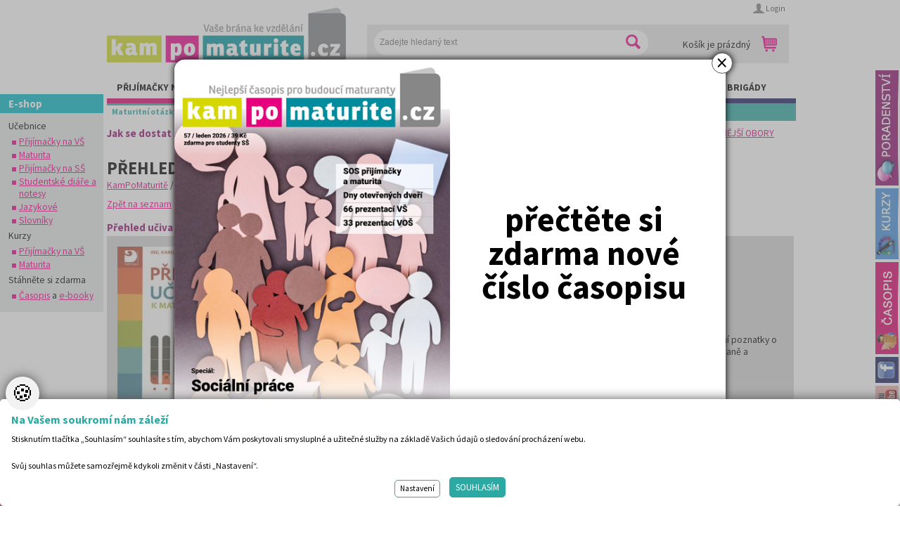

--- FILE ---
content_type: text/html
request_url: https://www.kampomaturite.cz/ekonomie-1/prehled-uciva-k-maturite-ekonomika
body_size: 19022
content:
<!DOCTYPE html PUBLIC "-//W3C//DTD XHTML 1.0 Strict//EN" "http://www.w3.org/TR/xhtml1/DTD/xhtml1-strict.dtd">
<html xmlns="http://www.w3.org/1999/xhtml" xml:lang="en" lang="en">
<head>
	<meta http-equiv="Content-Type" content="text/html; charset=windows-1250"/>
    <meta name="viewport" content="width=device-width, initial-scale=1" />
    <link rel="icon" href="/gfavicon.ico">
	<title>Ekonomie - Maturitní otázky, učebnice, testy, CD - MATURITA -  KamPoMaturitě.cz - přijímací zkoušky, kurzy, testy, nulté ročníky</title>
	<link href="/css/gmain.css?v=2.1.0" rel="stylesheet" type="text/css" media="all"/>
    <link href="https://fonts.googleapis.com/css?family=Source+Sans+Pro:400,600,700&subset=latin,latin-ext" rel="stylesheet" type="text/css">
	<link href="/css/gmain_page_2014.css?v=14.58.6" rel="stylesheet" type="text/css" media="all"/>
	<link href="/css/gresponsiveCss.css?v=4.9.92" rel="stylesheet" type="text/css" media="all"/>
	<link href="/css/gmain_print.css?v=1.1" rel="stylesheet" type="text/css" media="print"/>
	<link href="/css/getarget.css?v=1.1" rel="stylesheet" type="text/css" media="all"/>
	<link href="https://www.kampomaturite.cz/index.asp?menu=1005" rel="alternate" type="application/rss+xml" title="KamPoMaturite.cz - aktuality" />
	<script type="text/javascript" src="https://ajax.googleapis.com/ajax/libs/jquery/1.9.1/jquery.min.js?v=1.1"></script>
	<script src="/javascript/gjquery.raty.min.js?v=1.1" type="text/javascript" charset="windows-1250"></script>
	<script src="/javascript/grozcestnik.js?v=1.1" type="text/javascript" charset="windows-1250"></script>
	<script src="/javascript/gfunctions.js?pi=4.08" type="text/javascript" ></script>
	<script src="/javascript/gspitni.js?a=1.1" type="text/javascript" charset="windows-1250"></script>
	<script src="/javascript/gspitniHP.js?v=1.1" type="text/javascript" charset="windows-1250"></script>
	<script type='text/javascript' src='https://reklama.seminarky.cz/www/delivery/spcjs.php?id=1'></script>
    <script type='text/javascript' src='https://partner.googleadservices.com/gampad/google_service.js'></script>
<script type='text/javascript'>
GS_googleAddAdSenseService("ca-pub-8083523879696093");
GS_googleEnableAllServices();
</script>
<script type='text/javascript'>
GA_googleAddSlot("ca-pub-8083523879696093", "KPM_8_170x170");
GA_googleAddSlot("ca-pub-8083523879696093", "KPM_9_160_600");
</script>
<script type='text/javascript'>
GA_googleFetchAds();
</script>
    <script type='text/javascript' src='/javascript/gjquery.jcarousel_03.min.js?v=1.1'></script>
    <script type='text/javascript' src='/javascript/gjcarouselControl.min.js?v=1.1'></script>
    <script type='text/javascript' src='/javascript/gjcarouselAutoscroll.min.js?v=1.1'></script>
	<meta name="Author" content="CMS, Graphics, Code &amp; CSS: ANAWEb - užitečný web pro vás - http://www.anawe.cz"/>
	<meta name="Keywords" content="přijímací zkoušky, testy, maturita, právnická fakulta, vysoká škola, seminárky, kurzy, nultý ročník, psychologie, referáty, angličtina, VŠE, ekonomická, přijímačky, amos, scio, tutor, az smart, knihy"/>
	<meta name="Description" content="KamPoMaturite.cz - vše k přijímacím zkouškám, maturitě: kurzy, učebnice, vysoké školy, pomaturitní studium, testy, seminárky, referáty, poradneství, doučování, jazyky, studijní předpoklady"/>
	<meta name="robots" content="index,follow" />
    <meta property="fb:app_id" content="526711130773388" />
<script type="text/javascript">
       var artVisible = '1';//nastavena aktualni položka menu
        function displayArticle(articleId) {
          document.getElementById('headerImageSpan').innerHTML = document.getElementById('image' + articleId).innerHTML;
          document.getElementById('headline').innerHTML = document.getElementById('headline' + articleId).innerHTML;
          document.getElementById('anotace').innerHTML = document.getElementById('anotace' + articleId).innerHTML;
          document.getElementById('zobrazLink').innerHTML = document.getElementById('zobrazLink' + articleId).innerHTML;
        }
        function displayContent(contentId){
          document.getElementById('leftBottomContent').innerHTML = document.getElementById('leftBottomContent' + contentId).innerHTML;
        }
     </script>
<!-- SmartSupp Live Chat script -->
<script type="text/javascript">
var _smartsupp = _smartsupp || {};
_smartsupp.key = '8198eb078c6144e1dbfa5c5edc3060023ab4c55f';
window.smartsupp||(function(d) {
var s,c,o=smartsupp=function(){ o._.push(arguments)};o._=[];
s=d.getElementsByTagName('script')[0];c=d.createElement('script');
c.type='text/javascript';c.charset='utf-8';c.async=true;
c.src='//www.smartsuppchat.com/loader.js?';s.parentNode.insertBefore(c,s);
})(document);
</script>
</head>
<body style="background-color:#fff"  onload="hideElements();"  class="myBody" onclick="if(obj=document.getElementById('naseptavac_searchText')){obj.style.display='none';}if(obj=document.getElementById('naseptavac_skolaDesc')){obj.style.display='none';}">
<div id="fb-root"></div>
<div id="socBarRight">
<div><a href="https://www.kampomaturite.cz/rady-clanky-poradenstvi-o-vs/?utm_source=web&utm_medium=vyjizdeci_banner&utm_campaign=poradenstvi"><img src="/images/gporadenstvi.jpg" alt="poradenstvi" /></a></div>
<div><a href="https://www.kampomaturite.cz/pripravne-kurzy-a-nulte-rocniky/?utm_source=web&utm_medium=vyjizdeci_banner&utm_campaign=kurzy"><img src="/images/gkurzy.jpg" alt="kurzy" /></a></div>
<div><a href="https://www.kampomaturite.cz/casopis-kam-po-maturite/"><img src="/images/gcasopis.jpg" alt="Tištěný časopis Kam Po Maturitě.CZ" /></a></div>
<div><a href="https://www.facebook.com/kampomaturite?utm_source=web&utm_medium=vyjizdeci_banner&utm_campaign=facebook" class="blank"><img src="/images/gfacebook2.jpg" alt="Facebook" /></a></div>
<div><a href="https://www.youtube.com/channel/UCDyppYHaAqfrg4fkCghz62A" class="blank"><img src="/images/gyouTube2.jpg" alt="YouTube" /></a></div>
<div><a href="https://www.instagram.com/kampomaturitecz/" class="blank"><img src="/images/ginsta2.jpg" alt="Instagram" /></a></div>
<div><a href="https://twitter.com/KamPoMaturitecz?utm_source=web&utm_medium=vyjizdeci_banner&utm_campaign=twitter" class="blank"><img src="/images/gtwitter2.jpg" alt="Twitter" /></a></div>
</div>
<div id="popUpC"><div id="popUp"><div id="popUpclose" onclick="hideReklamu('');">&times;</div>
<div class="content">
<img class="PoPobrazek" src="/data/USR_001_MAILER/KPM57_leden_titulka.jpg" />
<a target="_blank" class="PoPodkaz" href="https://www.kampomaturite.cz/literatura/KPM_casopis_c57_leden_2026_new/index.html?nopop=1"></a>
<div class="Popobsah"><table border="0" cellpadding="0" cellspacing="0" class="datatable" style="height:100%;width:100%;">
	<tbody>
		<tr>
			<td style="text-align: center; vertical-align: middle;">
			<h4><span style="color:#000000;">přečtěte si zdarma nové číslo časopisu</span></h4>
			</td>
		</tr>
	</tbody>
</table>
</div>
</div>
</div></div>
<div id="ContainerC" class="APkurzy">
<div id="Container" class="menu_48">
<div id="bannervpravo"><div class="banner bannervpravo"><script type='text/javascript'><!--// <![CDATA[
OA_show(584);
// ]]> --></script>
</div></div><div id="bannervlevo"><div class="banner bannervlevoeshop"><script type='text/javascript'><!--// <![CDATA[
OA_show(583);
// ]]> --></script>
</div>
<div id="eshopMenu"><div>
<h3>E-shop</h3>

<ul>
	<li>Učebnice
	<ul>
		<li><a href="/prijimacky-na-vs-1/" title="Přijímačky na VŠ">Přijímačky na VŠ</a></li>
		<li><a href="/maturita-4/" title="Maturita">Maturita</a></li>
		<li><a href="/prijimacky-na-ss-4/" title="Přijímačky na SŠ">Přijímačky na SŠ</a></li>
		<li><a href="https://kampomaturite.cz/studentske-diare-a-notesy/">Studentské diáře a notesy</a></li>
		<li><a href="/jazykove-1/" title="Jazykové">Jazykové</a></li>
		<li><a href="/slovniky-1/" title="Slovníky">Slovníky</a></li>
	</ul>
	</li>
	<li>Kurzy
	<ul>
		<li><a href="/pripravne-kurzy-a-nulte-rocniky/" title="Přijímačky na VŠ">Přijímačky na VŠ</a></li>
		<li><a href="/pripravne-kurzy-k-maturite-2/" title="Maturita">Maturita</a></li>
	</ul>
	</li>
	<li>Stáhněte si zdarma
	<ul>
		<li><a href="http://www.kampomaturite.cz/casopis-kam-po-maturite/" title="Časopis Kmpomaturite.cz">Časopis</a>&nbsp;a <a href="http://www.kampomaturite.cz/e-booky/" target="_blank">e-booky</a></li>
	</ul>
	</li>
</ul>

</div></div>
</div><div class="reklama1000"><script type='text/javascript'><!--// <![CDATA[
OA_show(1);
// ]]> --></script><script type='text/javascript'><!--// <![CDATA[
OA_show(11);
// ]]> --></script></div>
<div id="topBanner">
<div class="KosikLogoHledat"><div id="topLeft">   <div id="logoC"><h1><a href="/" title="KamPoMaturite.cz - Váše brána ke vzdělání, přijímací zkoušky, kurzy, testy" accesskey="1"><span>KamPoMaturite.cz - Váše brána ke vzdělání, přijímací zkoušky, kurzy, testy</span></a></h1></div>
   </div>
	<div id="topRight">
   <div id="subnavig">
<ul>
<li class="li_1 posledni"><a href="/login/" title="Login"><span>Login</span></a></li>
</ul>
   </div>
<div id="seaBasBlock">
<div id="searchBlockC">
 <form action="/search.asp?doIt=search">
 <div><input type="text" name="searchText" id="searchText" value="" placeholder="Zadejte hledaný text" class="inp" onkeyup="searchSpitni2('searchText');" autocomplete="off"/>
 <input type="image" name="doSearch" src="/images/new_2014/glupa.png" id="doSearch" class="noborder" alt="Vyhledat"/>
 </div>
 </form>
<a href="/search.asp#searchHpBlock" class="LupaMobil" title="Vyhledat"></a>
</div>
<div id="kosik">
<p class="info">
<span id="prazdnyKos">Košík je prázdný</span></p>
<p class="basketOdkaz">
<span class="lupa"><span>Zobrazit košík</span></span>
</p>
</div>
</div>
</div>
<div class="clearFloat"></div></div>
	<div id="topNavigC">
<script type="text/javascript">
var activeMenu = '2';//nastavena aktivní položka menu
</script><ul>
<li ><span id="menu1" class="zobrazSubmenu" ><a href="/prijimacky-na-vs/" id="odkaz_1">PŘIJÍMAČKY NA  VŠ</a></span>

<ul id="submenu1" style="display:none;" >

<li  class=""><a href="/pripravne-kurzy-a-nulte-rocniky/" title="Nultý ročník, přípravné kurzy na VŠ"><span>Přípravné kurzy</span></a></li>
<li  class=""><a href="/ucebnice-testy-a-knihy-k-priprave/" title="Učebnice, testy a knihy na přijímací zkoušky VŠ"><span>Učebnice a testy</span></a></li>
<li  class=""><a href="/rady-clanky-poradenstvi-o-vs/" title="Rady a články o VŠ"><span>Rady a články</span></a></li>
<li  class=""><a href="/adresar-vs-1/" title="Vysoké školy, univerzity - Praha a celá ČR"><span>Adresář VŠ</span></a></li>
<li  class=""><a href="/adresar-vos-2/" title="Adresář vyšších odborných škol v ČR"><span>Adresář VOŠ</span></a></li>
<li  class=""><a href="/prijimaci-testy-vs-online/" title="Přijímací testy všech oborů minulých let online k vyzkoušení. Přijímací zkoušky na vysoké školy pak půjdou snáze."><span>Testy k přijímačkám</span></a></li>
<li  class=""><a href="/prihlaska-na-vs-formular/" title="Přihláška na vysokou školu"><span>Formulář přihlášky</span></a></li>
<li  class=" posledni"><a href="/casopis-kam-po-maturite/" title="Časopis KamPoMaturite.CZ"><span>Časopis ke stažení</span></a></li>
</ul></li>
<li  class="aktivni" ><span id="menu2" class="zobrazSubmenu" ><a href="/maturita/" id="odkaz_2">MATURITA</a></span>

<ul id="submenu2" style="display:;" >

<li  class="actual"><a href="/maturitni-otazky-ucebnice-testy/" title="Vypracované maturitní otázky - knihy, testy a učebnice"><span>Maturitní otázky, učebnice, testy, CD</span></a></li>
<li  class=""><a href="/pripravne-kurzy-k-maturite-2/" title="Přípravné kurzy k maturitě"><span>Přípravné kurzy k maturitě</span></a></li>
<li  class=""><a href="/maturitni-otazky-ke-stazeni/" title="Vypracované maturitní otázky"><span>Maturitní otázky ke stažení</span></a></li>
<li  class=""><a href="/clanky-o-tom-jak-udelat-maturitu/" title="Články o tom jak udělat maturitu"><span>Rady a články</span></a></li>
<li  class=" posledni"><a href="/statni-maturita-testy/" title="Státní maturita - testy"><span>Státní maturita - testy</span></a></li>
</ul></li>
<li ><span id="menu3" class="zobrazSubmenu" ><a href="/prijimacky-na-ss/" id="odkaz_3">PŘIJÍMAČKY NA SŠ</a></span>

<ul id="submenu3" style="display:none;" >

<li  class=""><a href="/knihy-ucebnice-testy-a-dalsi/" title="Knihy, učebnice, testy a další"><span>Knihy, učebnice, testy a další</span></a></li>
<li  class=""><a href="/adresar-ss-1/" title="Adresář SŠ"><span>Adresář SŠ</span></a></li>
<li  class=""><a href="/clanky-o-tom-jak-se-dostat-na-ss/" title="Články o tom jak se dostat na SŠ"><span>Rady a články</span></a></li>
<li  class=""><a href="/prijimaci-zkousky-srovnavaci-zkousky-testy/" title="Přijímací zkoušky, srovnávací zkoušky testy"><span>Přijímací zkoušky, srovnávací zkoušky testy</span></a></li>
<li  class=" posledni"><a href="/jak-se-dostat-na-stredni-skolu/" title="Jak se dostat na střední školu"><span>E-book jak se dostat na střední školu</span></a></li>
</ul></li>
<li ><span id="menu4" class="zobrazSubmenu" ><a href="/jazyky/" id="odkaz_4">JAZYKY</a></span>

<ul id="submenu4" style="display:none;" >

<li  class=""><a href="/ucebnice-a-slovniky/" title="Učebnice a slovníky"><span>Učebnice a slovníky</span></a></li>
<li  class=""><a href="/vyukova-cd-dvd-a-prekladace/" title="Výuková CD, DVD a překladače"><span>Výuková CD, DVD a překladače</span></a></li>
<li  class=""><a href="/jazykove-kurzy/" title="Jazykové kurzy"><span>Jazykové kurzy</span></a></li>
<li  class=""><a href="/pomaturitni-jazykove-studium/" title="Pomaturitní jazykové studium"><span>Pomaturitní jazykové studium</span></a></li>
<li  class=""><a href="/zahranicni-jazykove-pobyty-2/" title="Zahraniční jazykové pobyty"><span>Zahraniční jazykové pobyty</span></a></li>
<li  class=" posledni"><a href="/adresar-jazykovek/" title="Adresář jazykových škol"><span>Adresář jazykovek</span></a></li>
</ul></li>
<li ><span id="menu5" class="zobrazSubmenu" ><a href="/seminarky/" id="odkaz_5">SEMINÁRKY</a></span>

<ul id="submenu5" style="display:none;" >

<li  class=""><a href="/seminarky-referaty/" title="Seminárky/Referáty" accesskey="1000000000000"><span>Seminárky/Referáty</span></a></li>
<li  class=""><a href="/ctenarsky-denik-8/" title="Čtenářský deník" accesskey="2000000000000"><span>Čtenářský deník</span></a></li>
<li  class=""><a href="/maturitni-otazky-1/" title="Maturitní otázky" accesskey="3000000000000"><span>Maturitní otázky</span></a></li>
<li  class=""><a href="/diplomky-bakalarky/" title="Diplomky, bakalářky" accesskey="4000000000000"><span>Diplomky, bakalářky</span></a></li>
<li  class=""><a href="/studijni-podklady/" title="Studijní podklady" accesskey="5000000000000"><span>Studijní podklady</span></a></li>
<li  class=" posledni"><a href="/zivotopisy-2/" title="Životopisy" accesskey="6000000000000"><span>Životopisy</span></a></li>
</ul></li>
<li ><span id="menu6" class="zobrazSubmenu" ><a href="/ctenarsky-denik/" id="odkaz_6">ČTENÁŘSKÝ DENÍK</a></span>

<ul id="submenu6" style="display:none;" >

<li  class=""><a href="/obsahy-a-rozbory-del-1/" title="Obsahy a rozbory děl"><span>Obsahy a rozbory děl</span></a></li>
<li  class=""><a href="/velky-ctenarsky-denik-1/" title="Velký čtenářský deník"><span>Velký čtenářský deník</span></a></li>
<li  class=""><a href="/zivotopisy-4/" title="Životopisy"><span>Životopisy</span></a></li>
<li  class=""><a href="/slohove-prace-1/" title="Slohové práce"><span>Slohové práce</span></a></li>
</ul></li>
<!--leftKampoNavig v _cliApps --><li><span id="menu7" class="zobrazSubmenu"><a href="/brigady/" id="odkaz_7">BRIGÁDY</a></span></li>
</ul>	<div id="hidenavig"><span></span><span></span><span></span></div>
	</div>
<div id="dostanemMenu"><div>
<h3>Jak se dostat na:</h3>

<ul class="navig1"><li >
     <a href="/prava/" title="Tři kroky jak se dostat na práva"><span>Práva</span></a>
</li><li >
     <a href="/medicinu/" title="Dostaneme vás na medicínu"><span>Medicínu</span></a>
</li><li >
     <a href="/psychologii/" title="Dostaneme vás na  psychologii"><span>Psychologii</span></a>
</li><li >
     <a href="/policejni-akademii/" title="Dostaneme vás na Policejní akademii"><span>Policejní akademii</span></a>
</li><li >
     <a href="/ekonomii/" title="Dostaneme vás na  ekonomii"><span>Ekonomii</span></a>
</li><li >
     <a href="/humanitni-obory-2/" title="Dostaneme vás na humanitní obory"><span>Humanitní obory</span></a>
</li><li >
     <a href="/osp-a-tsp/" title="Pomůžeme vám zvládnout OSP a TSP"><span>OSP a TSP</span></a>
</li><li >
     <a href="/technicke-obory-11/" title="Jak se dostat na technické obory VŠ"><span>Technické VŠ</span></a>
</li><li >
     <a href="/nejzadanejsi-obory/" title="Jak se dostat na nejžádanější obory VŠ"><span>Nejžádanější obory</span></a>
</li></ul>

</div></div>

</div>
<div class="positionRelative"><div id="naseptavac_searchText" style="display:none;"></div>
<div id="contentC"><div id="content">
<div class="bannerWrapperOwn"></div><div id="sloupecCx">
<div id="actualPathInnerC" class="menu_48"><div id="actualPathInner"><div id="actualPathInner"><h1>Přehled učiva k maturitě: EKONOMIKA</h1><a href="/" title="Kam po maturitě - Vaše brána ke vzdělání"><span>KamPoMaturitě</span></a> / <a href="/maturita/" title="Maturita - i dálkově a příprava na maturitu"><span>MATURITA</span></a> / <a href="/maturitni-otazky-ucebnice-testy/" title="Vypracované maturitní otázky - knihy, testy a učebnice"><span>Maturitní otázky, učebnice, testy, CD</span></a> / <a href="/ekonomie-1/" title="Ekonomie"><span>Ekonomie</span></a>  / Přehled učiva k maturitě: EKONOMIKA</div></div></div><a href="/ekonomie-1">Zpět na seznam</a>
<h3 id="termin">Přehled učiva k maturitě: EKONOMIKA</h3>
<div id="placeHolder_detailDivLinks" class="links visible"><div id="detailDivLinks2" class="empty"></div>

<div class="anot">
<img src="/data/USR_047_DEFAULT/prehled_uciva_k_maturitni_zkousce_z_ekonomiky_web.jpg"  alt="Přehled učiva k maturitě: EKONOMIKA"/>
<strong>Autor:</strong> Ing. Karel Biňovec<br/>
<strong>Nakladatel:</strong> Fortuna<br/>
<strong>Vazba:</strong> brožovaná<br/>
<strong>Rozsah:</strong> 288 str.<br/>
<strong>Typ:</strong> učebnice<br/>
<strong>ISBN:</strong> 978-80-7373-105-2<br/>
<strong>Hodnocení serveru:</strong> <span class="colored">* * * * * </span><br/>
<p>Publikace obsahuje učivo středoškolské ekonomiky.Zahrnuje následující témata: hospodářská politika státu, základní poznatky o podniku a podnikání v tržní ekonomice, právní formy podnikání, řízení podniku, marketing, výsledek hospodaření, daně a pojistné na zákonné pojištění, finanční anylýza a další.</p>

<div class="clearFloat"></div>
<div id="orderBar" class="orangeBorder" ><div class="leftPcs"><strong>Cena: <span class="colored">269 Kč</span></strong> (běžná cena 279 Kč)</div><div class="rightPcs"><strong>  <a href="/basket.asp?doIt=addToBasket&amp;record=338079" title="Objednat - Přehled učiva k maturitě: EKONOMIKA" ><img src="/images/but_objednat.png" alt="Objednat" style="vertical-align:bottom;"/></a></strong></div><div class="ptatSe"><a href="/chci-se-zeptat?subject=Přehled učiva k maturitě: EKONOMIKA" class="button zeptat" title="Chci se zeptat na Přehled učiva k maturitě: EKONOMIKA"><span>Chci se zeptat</span></a></div><span class="dodatekD">Skladem (doručení do tří dnů)</span></div><div class="clearFloat"></div>
</div>
<div class="text"><p>Učebnici lze využít především jako vhodný materiál na přípravu k maturitní zkoušce. Srozumitelně zpracovaný přehled středoškolského učiva lze však doporučit i jako základní učebnici pro celé období studia.</p>

<p>Třetí, aktualizované vydání je zpracováno v souladu s platnou právní úpravou.</p>
</div>
</div>
<div id="placeHolder_terminDivLinks"><div id="terminDivLinks2" class="empty"></div>
<div class="patKurz"><ul>
	<li><a href="#" title="Jak si vybrat VŠ">Jak si vybrat VŠ</a></li>
	<li><a href="#" title="Dny otevřených dveří VŠ">Dny otevřených dveří VŠ</a></li>
	<li><a href="#" title="Jak v přípravných kurzech učíme">Jak v přípravných kurzech učíme</a></li>
	<li><a href="#" title="Který kurz si vybrat (rozdíly nultý, semestrál, intenzivní, online, učíme v Praze, Brně, Ostravě)">Který kurz si vybrat</a></li>
	<li><a href="#" title="Garance přijetí na VŠ">Garance přijetí na VŠ</a></li>
</ul>
</div></div>
<div class="socakam"><a id="openDiv" class="dopKam"><span>Doporučit kamarádovi</span></a><table id="socialBar">  <tr>    <td class="ico_add"><div class="addthis_default_style addthis_32x32_style addthis_toolbox addthis_default_style">
<a class="addthis_button_facebook at300b"></a>
<a class="addthis_button_twitter at300b"></a>
<a class="addthis_button_email at300m"></a>
<a class="addthis_button_pinterest_share at300m"></a>
<a class="addthis_button_compact at300m"></a>
<a class="addthis_counter addthis_bubble_style"></a>
</div>
<script type="text/javascript" src="https://s7.addthis.com/js/250/addthis_widget.js#pubid=ra-4f17d2d1573dd3c7"></script>
</td>  </tr></table></div>
<div id="hideDiv"><script src="https://www.google.com/recaptcha/api.js" async defer></script><p>&nbsp;</p><form method="post" action="" id="writeusform" onsubmit="return checkMe(this,'je povinná položka', 'name,Jméno,email,E-mail,captcha, Kód');">
<div class="divFormC newf"><div class="divFormF"><input type="hidden" name="record" value="338079"/>
<input type="hidden" name="menu" value="670" />
<input type="hidden" name="recordX" value="prehled-uciva-k-maturite-ekonomika"/>
<input type="hidden" name="menuX" value="ekonomie-1" />
<input type="hidden" name="SendToFrend" value="save" />
<fieldset><legend>Doporučte kurz kamarádovi</legend><table class="datatable"><tr>
	<th><label for="name">Vaše jméno</label>:</th>
	<td><input type="text" name="name" id="name" maxlength="200" value="" class="inputTextSmall2"/></td></tr>
	<tr><th><label for="email">Kamarádův e-mail</label>: </th>
	<td><input type="text" name="email" id="email" maxlength="200" value="" placeholder="@" class="inputTextSmall2"/></td></tr>
   <tr><td></td><td><div class="g-recaptcha" data-sitekey="6LduaKgZAAAAAIC_-HLITIETwbQP72LvXskeaEML"></div></td></tr>	<tr><th colspan="2"><input type="submit" name="btn_send" value="Odeslat&nbsp;&gt;" class="inputSubmit"/></th>
</tr></table>
</fieldset></div></div></form></div>
<div id="fbDisc">
<script>(function(d, s, id) {
  var js, fjs = d.getElementsByTagName(s)[0];
  if (d.getElementById(id)) return;
  js = d.createElement(s); js.id = id;
  js.src = "//connect.facebook.net/cs_CZ/all.js#xfbml=1";
  fjs.parentNode.insertBefore(js, fjs);
}(document, 'script', 'facebook-jssdk'));</script>
<div class="fb-comments" data-href="https://www.kampomaturite.cz/ekonomie-1/prehled-uciva-k-maturite-ekonomika" data-width="700" data-num-posts="5"></div>
</div>


<br class="clearFloat" /><div id="relevantArticlesC"><h3>Doporučené kurzy:</h3></div>
<div class="catBlock suda">
<div class="anot">
<div class="anotImg"><a href="/semestralni-kurzy-zimni-letni-1/matematika-na-vs-a-k-maturite-literatura-2025-2" title="MATEMATIKA  na VŠ a k maturitě  + literatura  2025/26"><img src="/data/USR_047_DEFAULT/matematika_modul_bs16436810_200.jpg"  alt="EKONOMICKÉ FAKULTY - přípravný kurz -2025/26"/></a></div>
<h3> <a href="/semestralni-kurzy-zimni-letni-1/matematika-na-vs-a-k-maturite-literatura-2025-2" title="MATEMATIKA  na VŠ a k maturitě  + literatura  2025/26">MATEMATIKA  na VŠ a k maturitě  + literatura  2025/26</a></h3>
<div class="anotTxt">
<div class="anotTxtInner">
<p style="text-align: left;">Kurz&nbsp;matematiky&nbsp; je sestaven především pro studenty maturitích ročníků, kterým má usnadnit závěrečné opakování před maturitní zkouškou a přípravou ke studiu na Vysokých školách. V&nbsp;kurzu se připravují i studenti&nbsp;na přijímací zkoušky v oboru management, podnikovou ekonomiku, finance, účetnictví,&nbsp;marketing&nbsp;&nbsp;a&nbsp;další&nbsp;ekonomické&nbsp;obory.&nbsp; Zaměří se na &nbsp;základy matematické logiky, mocniny, algebraické výrazy, rovnice, nerovnice, funkce, základy planimetrie.</p>

<p style="text-align: left;"><strong>Studenti dostanou v rámci kurzu poštou učebnici Matematiky a časopis Kam Po Maturitě.</strong></p>

<p style="font-size: 12pt; margin: 0in; font-family: Calibri;"><span style="color: rgb(255, 0, 0);"><span style="font-weight: bold;"></span></span></p>

<p style="margin:0cm">Proč si vybrat tento kurz?</p>

<ul>
	<li>Kurz je dobrou příprava na všechny ekonomické fakulty vysokých škol</li>
	<li>Studenti procvičují úlohy a příkladů, které&nbsp;se objevují&nbsp;u přijímacích zkoušek</li>
	<li>Prověřují svoje znalosti ze středoškolského studia k maturitní zkoušce</li>
	<li>Kurz probíhá v Online i prezenční podobě</li>
</ul>

<p>&nbsp;</p>

<div class="clearFloat"></div>
</div>
<div class="bottomBlok"><span class="priceBl">Cena od: <span class="colored">5 590 Kč</span></span>
<div class="butBlok"><a href="/semestralni-kurzy-zimni-letni-1/matematika-na-vs-a-k-maturite-literatura-2025-2" title="MATEMATIKA  na VŠ a k maturitě  + literatura  2025/26"><img src="/images/new_2014/but_detail.png" alt="Detail" class="detailProd"></a><a href="/semestralni-kurzy-zimni-letni-1/matematika-na-vs-a-k-maturite-literatura-2025-2#termin" class="objProd" title="Objednat - MATEMATIKA  na VŠ a k maturitě  + literatura  2025/26" ><img src="/images/but_prihlasitse.png" alt="Přihlásit se na kurz" style="vertical-align:bottom;" /></a></div>

</div>
</div>
</div>
</div>
<div class="catBlock">
<div class="anot">
<div class="anotImg"><a href="/semestralni-kurzy-zimni-letni-1/zaklady-spolecenskych-ved-zsv-pripravny-kurz-li" title="Základy společenských věd  ZSV  přípravný kurz + literatura 2025/26"><img src="/data/USR_047_DEFAULT/zsv_modul_9926374_200.jpg"  alt="Základy společenských věd ZSV   přípravný kurz 2025/26 -"/></a></div>
<h3> <a href="/semestralni-kurzy-zimni-letni-1/zaklady-spolecenskych-ved-zsv-pripravny-kurz-li" title="Základy společenských věd  ZSV  přípravný kurz + literatura 2025/26">Základy společenských věd  ZSV  přípravný kurz + literatura 2025/26</a></h3>
<div class="anotTxt">
<div class="anotTxtInner">
<p>Přípravný kurz ZSV pro přijímací zkoušky na VŠ, je přípravou na - Testy - SCIO NSZ ZSV.&nbsp;</p>

<p>Je&nbsp; důležitým kurzem pro studenty, kteří se ucházejí o přijetí na Vysokou školu. Všechny typy vysokých škol, např. právnické,&nbsp; filozofické,&nbsp; pedagogické,&nbsp; a dalších humanitní fakulty vysokých škol, které vyžadují úspěšné složení testu SCIO NSZ ZSV, výsledek testu&nbsp; rozhoduje o přijetí studenta ke studiu.&nbsp;Pro studenty jsme připravili různé varianty kurzů ZSV v prezenční i ONLINE formě.</p>

<p><strong>V letošním roce dostanou studenti v rámci kurzu poštou učebnici ZSV a časopis Kam Po Maturitě.</strong></p>

<p>Termíny testů SCIO NSZ jsou vypisovány na podzim 2025. V případě, že se tyto vypsané termíny shodují a termíny konání našich přípravných kurzů a studenti se hlásí&nbsp; ke zkoušce SCIO NSZ, stanovíme náhradní termíny našich kurzů.&nbsp; Zpravidla posuneme přednášky před zkoušky, aby se studenti mohli dobře připravit.&nbsp;</p>

<p>Proč si vybrat tento kurz?</p>

<ul>
	<li>Studenti se připravují na všechny typy VŠ</li>
	<li>V kurzu se seznámí s průběhem a obsahem Testů Scio NSZ ZSV, procvičováním testů z minulých let</li>
	<li>Procvičováním&nbsp; modelových testů z minulých let,&nbsp; prohloubí znalosti ve společenskovědních disciplínách (filozofie, sociologie, politologie, psychologie, ekonomie, moderní historie)</li>
	<li>Studenti získají strukturovaný přehled v&nbsp;oblasti společenských věd&nbsp;a tak jsou schopnost vysvětlit důležité pojmy ze základů společenských věd&nbsp;</li>
	<li>Kurz ZSV probíhá v&nbsp;prezenční i ONLINE formě.</li>
</ul>

<div class="clearFloat"></div>
</div>
<div class="bottomBlok"><span class="priceBl">Cena od: <span class="colored">5 990 Kč</span></span>
<div class="butBlok"><a href="/semestralni-kurzy-zimni-letni-1/zaklady-spolecenskych-ved-zsv-pripravny-kurz-li" title="Základy společenských věd  ZSV  přípravný kurz + literatura 2025/26"><img src="/images/new_2014/but_detail.png" alt="Detail" class="detailProd"></a><a href="/semestralni-kurzy-zimni-letni-1/zaklady-spolecenskych-ved-zsv-pripravny-kurz-li#termin" class="objProd" title="Objednat - Základy společenských věd  ZSV  přípravný kurz + literatura 2025/26" ><img src="/images/but_prihlasitse.png" alt="Přihlásit se na kurz" style="vertical-align:bottom;" /></a></div>

</div>
</div>
</div>
</div>
<div class="catBlock suda">
<div class="anot">
<div class="anotImg"><a href="/lekarske-veterinarni-a-farmaceuticke-fakulty-4/fyzika-pripravny-kurz-literatura-2025-26" title="FYZIKA - přípravný kurz + literatura 2025/26"><img src="/data/USR_047_DEFAULT/fyzika_modul_87698539_200(1).jpg"  alt="FYZIKA přípravný kurz 2025/26"/></a></div>
<h3> <a href="/lekarske-veterinarni-a-farmaceuticke-fakulty-4/fyzika-pripravny-kurz-literatura-2025-26" title="FYZIKA - přípravný kurz + literatura 2025/26">FYZIKA - přípravný kurz + literatura 2025/26</a></h3>
<div class="anotTxt">
<div class="anotTxtInner">
<p>Fyzika - přípravný kurz-&nbsp; je &nbsp;přípravou&nbsp;na příjímací zkoušky na VŠ. Kurz je připraven především pro maturanty a pro budoucí studenty&nbsp; vysokých škol lékařského zaměření a zejména pro studium na přírodovědeckých,&nbsp;technických, pedagogických,&nbsp;farmaceutických fakultách a dobře&nbsp;připraví studenty na státní maturitu z fyziky.</p>

<p><strong>Studenti dostanou v rámci kurzu poštou učebnici Fyzika a časopis Kam Po Maturitě.</strong></p>

<p>Proč si vybrat tento kurz?</p>

<ul>
	<li>Zkušený lektor seznámí studenty&nbsp; s přijímacím řízením a organizací zkoušky</li>
	<li>Studenti si prověří svoje znalosti a doplní o další poznatky</li>
	<li>Součástí kurzu jsou modelové testové úlohy z přijímaček z minulých let</li>
	<li>Kurzy probíhají v prezenční i online formě</li>
</ul>

<div class="clearFloat"></div>
</div>
<div class="bottomBlok"><span class="priceBl">Cena od: <span class="colored">5 590 Kč</span></span>
<div class="butBlok"><a href="/lekarske-veterinarni-a-farmaceuticke-fakulty-4/fyzika-pripravny-kurz-literatura-2025-26" title="FYZIKA - přípravný kurz + literatura 2025/26"><img src="/images/new_2014/but_detail.png" alt="Detail" class="detailProd"></a><a href="/lekarske-veterinarni-a-farmaceuticke-fakulty-4/fyzika-pripravny-kurz-literatura-2025-26#termin" class="objProd" title="Objednat - FYZIKA - přípravný kurz + literatura 2025/26" ><img src="/images/but_prihlasitse.png" alt="Přihlásit se na kurz" style="vertical-align:bottom;" /></a></div>

</div>
</div>
</div>
</div>

<br class="clearFloat" /><div id="relevantArticlesC"><h3>Doporučené články:</h3></div>
<div class="clanek lichy" ><div class="clanekInner">
<div class="artImg">
<a href="/kampomaturite/statni-maturita-2025"  title="Státní maturita 2025"><img src="/data/USR_052_DEFAULT/small_banner_statni_maturita_103315385.jpg"  alt="článek státní maturita 2025 kampomaturite.cz"/></a>
</div><div class="artText">
<h4><a href="/kampomaturite/statni-maturita-2025"  title="Státní maturita 2025">Státní maturita 2025</a></h4>
<div class="anotText"><p>I v roce 2025 mohou studenti u společné části volit mezi matematikou a cizím jazykem a zůstává povinná zkouška z českého jazyka a literatury.&nbsp;</p>

<p>&nbsp;</p>
</div>
<p class="allArticle"><a href="/kampomaturite/statni-maturita-2025" class="kpokladne2" title="Celý článek - Státní maturita 2025">Celý článek</a></p></div><div class="clearFloat"></div></div></div>
<div class="clanek sudy" ><div class="clanekInner">
<div class="artImg">
<a href="/kampomaturite/status-studenta-2025-do-kdy-jste-studenty-po-ma"  title="Status studenta 2025 - do kdy jste studenty po maturitě?"><img src="/data/USR_052_DEFAULT/small_banner_status_studenta_95111447.jpg"  alt="články - status studenta"/></a>
</div><div class="artText">
<h4><a href="/kampomaturite/status-studenta-2025-do-kdy-jste-studenty-po-ma"  title="Status studenta 2025 - do kdy jste studenty po maturitě?">Status studenta 2025 - do kdy jste studenty po maturitě?</a></h4>
<div class="anotText"><p>Status studenta je pojem, který zahrnuje všechny studentské výhody. Zdravotní pojištění hrazené státem, studentské slevy na dopravu a další. V&nbsp;praxi ho upravuje 7 zákonných norem, jejichž bludištěm vás provede náš článek. Podívejte se na shrnutí - <a href="https://www.kampomaturite.cz/data/USR_052_DEFAULT/status_studenta_po_maturite_grafika.pdf" target="_blank">zůstane mi po maturitě status studenta</a>? <a href="https://www.kampomaturite.cz/data/USR_052_DEFAULT/status_studenta_VS_VOS_grafika.pdf" target="_blank">Do kdy jsem studentem po VŠ/VOŠ</a>?</p>
</div>
<p class="allArticle"><a href="/kampomaturite/status-studenta-2025-do-kdy-jste-studenty-po-ma" class="kpokladne2" title="Celý článek - Status studenta 2025 - do kdy jste studenty po maturitě?">Celý článek</a></p></div><div class="clearFloat"></div></div></div>
<div class="clanek lichy" ><div class="clanekInner">
<div class="artImg">
<a href="/kampomaturite/ktere-vysoke-skoly-prijimaji-prihlasky-v-dalsic"  title="Které vysoké školy přijímají přihlášky v dalších měsících: 2. kola"><img src="/data/USR_052_DEFAULT/small_banner_2_kola_prijimacek_vs.jpg"  alt="Články - kde se ještě můžete přihlásit na VŠ?"/></a>
</div><div class="artText">
<h4><a href="/kampomaturite/ktere-vysoke-skoly-prijimaji-prihlasky-v-dalsic"  title="Které vysoké školy přijímají přihlášky v dalších měsících: 2. kola">Které vysoké školy přijímají přihlášky v dalších měsících: 2. kola</a></h4>
<div class="anotText"><p>Většina veřejných a státních vysokých škol uzavírá příjem přihlášek v únoru (27&nbsp;fakult a škol) a v březnu (88). I&nbsp;na jaře a v létě ale můžete uspět s podáním přihlášky.&nbsp;Rozpis podle&nbsp;jednotlivých škol&nbsp;najdete v příloze k článku. Přihlášky navíc přijímají <a href="http://vysokeskoly.com/" target="_blank">soukromé vysoké školy</a> (obvykle do konce září), <a href="http://www.vyssiodborneskoly.com" target="_blank">vyšší odborné školy</a> a <a href="http://www.jazykoveskoly.com" target="_blank">jazykové školy</a> pro pomaturitní jazykové studium. Všechny termíny pro rok 2025&nbsp;najdete v <a href="https://www.vysokeskoly.com/dulezite-terminy/" target="_blank">kalendáři termínů</a>, podrobnosti k jednotlivým oborům a školám pak v redesignovaném adresáři <a href="https://www.vysokeskoly.com/" target="_blank">VysokeSkoly.com</a>.</p>
</div>
<p class="allArticle"><a href="/kampomaturite/ktere-vysoke-skoly-prijimaji-prihlasky-v-dalsic" class="kpokladne2" title="Celý článek - Které vysoké školy přijímají přihlášky v dalších měsících: 2. kola">Celý článek</a></p></div><div class="clearFloat"></div></div></div>

<div id="bannersMiddle">
<div class="banner left"><script type='text/javascript'><!--// <![CDATA[
OA_show(8);
// ]]> --></script>
</div><div class="banner right"><script type='text/javascript'><!--// <![CDATA[
OA_show(7);
// ]]> --></script>
</div></div></div>
<div id="sloupecrCx" >
<div id="sloupecr">
<div class="banner left"><script type='text/javascript'><!--// <![CDATA[
OA_show(2);
// ]]> --></script>
</div><div class="banner right"><script type='text/javascript'><!--// <![CDATA[
OA_show(3);
// ]]> --></script>
</div><div class="banner "><script type='text/javascript'><!--// <![CDATA[
OA_show(5);
// ]]> --></script>
</div><div class="banner "><script type='text/javascript'><!--// <![CDATA[
OA_show(9);
// ]]> --></script>
</div><div class="banner "><script type='text/javascript'><!--// <![CDATA[
OA_show(4);
// ]]> --></script>
</div><div class="banner "><script type='text/javascript'><!--// <![CDATA[
OA_show(6);
// ]]> --></script>
</div><div class="banner "><script type='text/javascript'><!--// <![CDATA[
OA_show(12);
// ]]> --></script>
</div><div class="clearFloat"></div></div>
</div>
<div id="nejBlockC">
<div class="blocek cnt_1">
<h2>Nejprodávanější učebnice</h2>
<ul   class="topten bgmodra modryroh">
<li>
<div class="nopunta" ><a   title="" href="http://www.kampomaturite.cz/index.asp?menu=600">Učebnice a&nbsp;testy právnické fakulty</a></div></li>
<li>
<div class="nopunta" ><a   title="" href="http://www.kampomaturite.cz/index.asp?menu=621&amp;record=4905">Psychologie - podklady pro&nbsp;přijímačky</a><a   title="" href="http://www.kampomaturite.cz/index.asp?menu=600&amp;record=21348"> </a><a   title="" href="http://www.kampomaturite.cz/index.asp?menu=643&amp;record=4774"></a></div></li>
<li>
<div class="nopunta" ><a   title="" href="http://www.kampomaturite.cz/index.asp?menu=645&amp;record=4747">Přijímací zkoušky z matematiky na VŠE Praha </a></div></li>
<li>
<div class="nopunta" ><a   title="" href="http://www.kampomaturite.cz/index.asp?menu=607">Řešení otázek&nbsp;Policejní akademie&nbsp;</a></div></li>
<li>
<div class="nopunta" ><a   title="" href="http://www.kampomaturite.cz/index.asp?menu=622">Politologie&nbsp;-&nbsp;testy na&nbsp;přijímačky VŠ</a></div></li>
<li>
<div class="nopunta" ><a   href="http://www.kampomaturite.cz/index.asp?menu=623">Sociologie - testy na přijímačky&nbsp;VŠ</a></div></li>
<li>
<div class="nopunta" ><a   href="http://www.kampomaturite.cz/index.asp?menu=604">Biologie&nbsp;-&nbsp;testy&nbsp;na přij. zk.&nbsp;z medicíny</a></div></li></ul></div>
<div class="blocek cnt_2">
<h2>Nejžádanější kurzy</h2>
<ul   class="topten bgmodra modryroh">
<li><a   href="http://www.kampomaturite.cz/index.asp?menu=1970">PRÁVNICKÉ FAKULTY&nbsp;</a></li>
<li><a   href="http://www.kampomaturite.cz/index.asp?menu=1987">PSYCHOLOGIE </a></li>
<li><a   href="http://www.kampomaturite.cz/index.asp?menu=1989">LÉKAŘSKÉ FAKULTY, FARMACIE </a></li>
<li><a   href="http://www.kampomaturite.cz/index.asp?menu=1987">SPOLEČENSKÉ A HUMAN. VĚDY </a></li>
<li><a   href="http://www.kampomaturite.cz/index.asp?menu=1988">EKONOMICKÉ FAKULTY </a></li>
<li><a   href="http://www.kampomaturite.cz/index.asp?menu=2082">ŽURNALISTIKA </a></li>
<li><a   href="http://www.kampomaturite.cz/index.asp?menu=2004">POLITOLOGIE A MEZINÁR. VZTAHY </a></li>
<li><a   href="http://www.kampomaturite.cz/index.asp?menu=1990">POLICEJNÍ AKADEMIE </a></li></ul></div>
<div class="blocek cnt_3">

<h2>Nejčtenější články</h2>

<ul>

<li><a href="/ekonomie-1/na-ktere-fakulty-se-dostanete-bez-prijimacek" title="Na které fakulty se dostanete bez přijímaček?">Na které fakulty se dostanete bez přijímaček?</a></li>

<li><a href="/ekonomie-1/jak-se-dostat-na-nejzadanejsi-obory-vysokych-sk" title="Jak se dostat na nejžádanější obory vysokých škol">Jak se dostat na nejžádanější obory vysokých škol</a></li>

<li><a href="/ekonomie-1/video-navody-jak-se-dostat-na-nejzadanejsi-obor" title="Video návody: Jak se dostat na nejžádanější obory a udělat maturitu">Video návody: Jak se dostat na nejžádanější obory a udělat maturitu</a></li>

</ul>

</div>

<div class="blocek cnt_4">

<h2>Nejnovější seminárky</h2>

<ul>

<li><a href="http://www.seminarky.cz/kampomaturite.php?id=sem_30775" title="Karel Hynek Mácha: Máj" target="_new">Karel Hynek Mácha: Máj</a></li>

<li><a href="http://www.seminarky.cz/kampomaturite.php?id=sem_30773" title="Karel Havlíček Borovský: Tyrolské elegie" target="_new">Karel Havlíček Borovský: Tyrolské elegie</a></li>

<li><a href="http://www.seminarky.cz/kampomaturite.php?id=sem_30780" title="Kritika hry M. L. King v Salesiánském divadle" target="_new">Kritika hry M. L. King v Salesiánském divadle</a></li>

</ul>

</div>

<div class="blocek cnt_5">

<h2>Nové maturitní okruhy</h2>

<ul>

<li><a href="http://www.seminarky.cz/kampomaturite.php?id=sem_30769" title="Důležité reakce organických sloučenin a jejich význam" target="_new">Důležité reakce organických sloučenin a jejich význam</a></li>

<li><a href="http://www.seminarky.cz/kampomaturite.php?id=sem_30779" title="Zákonitosti v elektronové struktuře" target="_new">Zákonitosti v elektronové struktuře</a></li>

<li><a href="http://www.seminarky.cz/kampomaturite.php?id=sem_30771" title="Základní charakteristiky obyvatelstva a geografie sídel" target="_new">Základní charakteristiky obyvatelstva a geografie sídel</a></li>

</ul>

</div>

<div class="blocek cnt_6">

<h2>Nové ve čtenářském deníku</h2>

<ul>

<li><a href="http://www.seminarky.cz/kampomaturite.php?id=sem_30775" title="Karel Hynek Mácha: Máj" target="_new">Karel Hynek Mácha: Máj</a></li>

<li><a href="http://www.seminarky.cz/kampomaturite.php?id=sem_30773" title="Karel Havlíček Borovský: Tyrolské elegie" target="_new">Karel Havlíček Borovský: Tyrolské elegie</a></li>

<li><a href="http://www.seminarky.cz/kampomaturite.php?id=sem_30774" title="Romain Rolland: Petr a Lucie" target="_new">Romain Rolland: Petr a Lucie</a></li>

</ul>

</div>

</div>
</div>
<div id="bottomC">
<div id="projekty">
<table class="projekty">
	<tbody>
		<tr>
			<th colspan="4">Naše projekty</th>
		</tr>
		<tr>
			<td><a href="http://www.kampomaturite.cz/casopis-kam-po-maturite/" target="_blank" title="Časopis Kampomaturitě"><img alt="Logo Kampomaturitě" src="/data/USR_001_BOTTOM_LOGA/kampomaturite_bottom.png" style="width: 182px; height: 43px;" /></a></td>
			<td><a href="http://www.seminarky.cz" target="_blank" title="Seminarky.cz"><img alt="SeminarkyBottomLogo" src="/data/USR_001_BOTTOM_LOGA/seminarky_bottom.png" style="width: 183px; height: 27px;" /></a></td>
			<td><a href="http://www.vysokeskoly.com/" target="_blank" title="Vysokeskoly.com"><img alt="vysokeSkolyLogoBottom" src="/data/USR_001_BOTTOM_LOGA/vysokeSkoly_bottom.png" style="width: 200px; height: 34px;" /></a></td>
			<td><a href="http://www.vyssiodborneskoly.com/" target="_blank" title="Vyssiodborneskoly.com"><img alt="VOSLogoBottom" src="/data/USR_001_BOTTOM_LOGA/VOS_bottom.png" style="width: 200px; height: 34px;" /></a></td>
		</tr>
		<tr>
			<td><a href="http://www.stredniskoly.com/" target="_blank"><img alt="Střední odborné školy" src="/data/USR_001_BOTTOM_LOGA/stredniSkoly_bottom.png" style="width: 200px; height: 34px;" /></a></td>
			<td><a href="http://www.ucebniobory.com/" target="_blank" title="ucebniobory.com"><img alt="ucebniobory.com" src="/data/USR_001_BOTTOM_LOGA/ucebniobory_bottom.png" style="width: 200px; height: 34px;" /></a></td>
			<td><a href="http://www.zakladniskoly.com/" target="_blank" title="zakladniskoly.com"><img alt="zakladniskoly.com" src="/data/USR_001_BOTTOM_LOGA/zakladniskoly_bottom.png" style="width: 200px; height: 34px;" /></a></td>
			<td><a href="http://www.jazykoveskoly.com/" target="_blank" title="JazykoveSkoly.com"><img alt="Jazykové školy" src="/data/USR_001_BOTTOM_LOGA/jazykoveSkoly_bottom.png" style="width: 200px; height: 34px;" /></a></td>
		</tr>
		<tr>
			<td><a href="http://www.autoskoly.com/" target="_blank" title="autoskoly.com"><img alt="autoskoly.com" src="/data/USR_001_BOTTOM_LOGA/autoskoly_bottom.png" style="width: 200px; height: 34px;" /></a></td>
			<td><a href="http://www.adresarskol.cz/" target="_blank"><img alt="Adresář škol" src="/data/USR_001_BOTTOM_LOGA/AdresarSkol_bottom.png" style="width: 137px; height: 34px;" /></a></td>
			<td><a href="http://www.ctenarsky-denik.CZ" target="_blank" title="Čtenářský deník"><img alt="Čtenářský deník" src="/data/USR_001_BOTTOM_LOGA/ctenarsky_denik_bottom.png" style="width: 200px; height: 22px;" /></a></td>
			<td>&nbsp;</td>
		</tr>
	</tbody>
</table>
</div>
<div id="poradenstviC">
<div id="poradenstvi">
<h4>Poradenství v přípravě ke studiu</h4>
<p><strong>AMOS – KamPoMaturite.cz, s.r.o.</strong></p>

<p>Dukelských hrdinů 21<br />
Praha 7<br />
170 00</p>

<p><a href="mailto:info@kampomaturite.cz">info@kampomaturite.cz</a><br />
+420 606 411 115</p>
</div>
<div id="fNavigBlock">
<div id="firstNavig"><ul>
	<li><a href="/o-nas/">O nás</a></li>
	<li><a href="/kontaktujte-nas/">Kontakty</a></li>
	<li><a href="/jak-objednavat/" title="Jak objednávat">Jak objednávat</a></li>
	<li><a href="/vase-reklama-zde/" title="Vaše REKLAMA zde">REKLAMA zde</a></li>
	<li><a href="/reference-1/" title="Reference">Reference</a></li>
	<li><a href="/spoluprace/" title="Spolupráce">Spolupráce</a></li>
	<li><a href="/reguser.asp?doIt=insert">Registrace</a></li>
	<li><a href="/zasady-zpracovani-ou/" title="Zásady zpracování OÚ">Zásady zpracování OÚ</a></li>
	<li><a href="/rady-clanky-poradenstvi-o-vs/">Helpdesk</a></li>
	<li><a href="/login/" title="Login">Login</a></li>
	<li><a href="javascript:void(0)" onclick="$('.cookiebox').show();" title="Nastavení cookies"><span>Nastavení cookies</span></a></li>
</ul>
</div>
<div id="mobileAppOdkaz">
<h4>Stáhněte si aplikaci Adresář škol</h4><a style="float:left;" target="_blank" href="https://play.google.com/store/apps/details?id=cz.lithio.adresarskol&hl=cs" title="Google play - Adresář škol" id="googleStore"><span>Google play</span></a>
</div>
</div>
<div id="secondNavig"><ul>
    <li><a href="/seminarky-referaty/">Seminárky a referáty</a></li>
    <li><a href="/ctenarsky-denik/">Čtenářský deník</a></li>
    <li><a href="/maturitni-otazky-1/">Maturitní otázky</a></li>
    <li><a href="/diplomky-bakalarky/">Diplomky a bakalářky</a></li>
    <li><a href="/studijni-podklady/">Studijní podklady</a></li>
    <li><a href="/zivotopisy-2/">Životopisy</a></li>
    <li><a href="/prijimacky-na-ss/">Přijímací zkoušky</a></li>
    <li><a href="/adresar-ss/">Katalog škol</a></li>
</ul></div>
<div id="newslwtterC">
<div id="newslwtter">
<h4>Newsletter</h4>
<p>Zaregistrujte se a dostávejte nejlepší nabídky jako první.</p>
<form action="/regnewsletter.asp" method="post"><input type="text" value="" class="newsLinput" placeholder="Váš email" name="email" />
<input type="submit" value=">" class="newsLsubmit" />
</form></div>
<div id="socOdkBottom">
<a class="rss" href="/rss.asp"><span>RSS</span></a>
<div id="socOdkazy">
<a class="facebook blank" href="https://cs-cz.facebook.com/kampomaturite"><span>Facebook</span></a>
<a class="instagram blank" href="https://www.instagram.com/kampomaturitecz/"><span>Instagram</span></a>
<a class="youtube blank" href="https://www.youtube.com/channel/UCDyppYHaAqfrg4fkCghz62A"><span>Youtube</span></a>
<a class="twitter blank" href="https://twitter.com/KamPoMaturitecz"><span>Twitter</span></a>
</div>
</div>
<div class="plat-brana"><a title="Platební brána ComGate" href="https://www.comgate.cz/cz/platebni-brana" target="_blank"><img src="/images/CG-platby.png?=0.2" alt="Platební brána ComGate"></a></div>
</div>
</div>
<div id="copyright">&copy;1998-2025&nbsp;Centrum vzdělávání AMOS. Vytvořilo ANAWE. Design by shot.</div>
</div>
 </div>
<div id="contactUs">
<div id="contactNumber">
<p>Volejte</p>

<h3>606 411 115</h3>

</div>
<div id="contactFormOpener"><span>Položit dotaz</span></div>
<div id="contactForm">
<form method="get" action="" id="writeusform"  enctype="multipart/form-data" onsubmit="return checkMe(this,'je povinná položka', 'name,Jméno,email,E-mail,body,Text zprávy,captcha,Opište kód ');">
<div class="divFormCLeft">
<input type="hidden" name="doIt" value="save" />
<input type="hidden" name="record" value="338079"/>
<input type="hidden" name="menu" value="670" />
<input type="hidden" name="leftForm" value="send" />
<table class="datatable"><tr>
<th><label for="name">Jméno</label>: <span class="fieldReq">*</span></th>
<td><input type="text" name="name" id="name" maxlength="200" value="" class="inputText"/></td>
</tr><tr>
<th><label for="email">E-mail</label>: <span class="fieldReq">*</span></th>
<td><input type="text" name="email" id="email" maxlength="200" value="" class="inputText"/></td>
</tr><tr>
<th><label for="body">Text zprávy</label>: <span class="fieldReq">*</span></th>
<td><textarea name="body" id="body" class="inputTextarea" cols="35" rows="6"></textarea></td>
</tr><tr>
<th>Opište kód</th><td><input type="text" name="captcha" id="captcha" maxlength="200" value="" class="inputTextCaptcha"/><img src="/gaspcaptcha.asp" alt="capthca" id="captchaImg" /></td>
</tr><tr>
<th><input type="submit" name="btn_send" value="Odeslat" class="inputSubmit"/></th>
<td></td>
</tr></table>
</div></form>

</div>
</div>
</div></div></div>
<style type="text/css">.cookiebox{--switchOFF:#ed008c;--switchON:#aac10f;--NadpisColor:#2ca9a3;--BtnRamecek:#2ca9a3;--BtnPozadi:#2ca9a3;--BtnColor:#fff;--BtnPozadiHover:#fff;}</style>
<link href="/cookielista/cookie2022.css?c=3.3.4" rel="stylesheet" type="text/css" media="print" onload="this.media='all'" fetchpriority="low"/>
<script type="text/javascript" src="/cookielista/cookie2022jqf.js?c=2.2.2" defer fetchpriority="low"></script>
  <div class="cookiebox 
cookieDole" style="display:none;">
  			<div class="cookiealert">
  				<div class="cookie-ico">&#127850;</div>
  				<div class="cookie-info">
  					<div class="cookie-scroll">
  						<div class="cookie-nadpis">Na Vašem soukromí nám záleží</div>
  						<div class="cookie-small">Stisknutím tlačítka „Souhlasím“ souhlasíte s tím, abychom Vám poskytovali smysluplné a užitečné služby na základě Vašich údajů o sledování procházení webu.<br/><br/>Svůj souhlas můžete samozřejmě kdykoli změnit v části „Nastavení“. </div>
  						<div class="cookie-tlacitka">
  							<div class="cookie-tla cookie-alternative cookie-nastaveni">Nastavení</div>
  							<div class="cookie-tla cookie-souhlas cookie-vse"  data-gtm="allgtm"  >Souhlasím</div>
  						</div>
  					</div>
  				</div>
  				<div class="cookie-preference">
  					<div class="cookie-scroll">
  						<div class="cookie-nadpis">Nastavení cookies</div>
  						<div class="cookie-small"><p>Můžete zvolit, jakým způsobem budou vaše osobní údaje využívány.</p></div>
  						<div class="cookie-PreferenceList">
  							<div class="cookie-moznost">
  								<div class="cookie-title">Technická Cookie</div>
  								<div class="cookie-description">Používání souborů cookies zajistí, že tato webová stránka zůstane s veškerým obsahem funkční a použitelná. Krom toho nám tím umožníte zajistit co možná nejkomplexnější měření a vyhodnocení dosahu.  Technické cookies není možné vypnout.</div>
  								<div class="cookie-input">
  									<span>Souhlasím<input id="cookitech" name="cookie2022tech" type="checkbox" checked="checked" disabled="disabled" /><label for="cookitech"><span class="label-span">Technik cookie</span></label></span>
  								</div>
  							</div>
  							<div class="cookie-moznost">
  								<div class="cookie-title">Lepší nabídka služeb</div>
  								<div class="cookie-description">Používání souborů cookies nám umožní optimalizovat tuto webovou stránku pro Vaše potřeby. Na základě naměřených dat poznáme, co můžeme zlepšit, a zajistíme průběžné přizpůsobování svých služeb a nabídek pro co možná nejlepší zážitek.</div>
  								<div class="cookie-input">
  									<span>Souhlasím<input id="cookiana" name="cookie2022ana" type="checkbox" /><label for="cookiana"><span class="label-span">Analiticky cookie</span></label></span>
  								</div>
  							</div>
    							<div class="cookie-moznost">
    								<div class="cookie-title">Relevantní reklamní nabídka</div>
    								<div class="cookie-description">Používání souborů cookies umožní nám a našim reklamním partnerům zvýšit relevanci našich akcí a kampaní, které Vám nabízíme.</div>
    								<div class="cookie-input">
    									<span>Souhlasím<input id="cookimark" name="cookie2022mark" type="checkbox" /><label for="cookimark"><span class="label-span">Marketing cookie</span></label></span>
    								</div>
    							</div>
  						</div>
  						<div class="cookie-tlacitka">
  							<div class="cookie-tla cookie-alternative cookie-volby"  data-gtm="allgtm"  >Potvrdit volby</div>
  							<div class="cookie-tla cookie-souhlas cookie-vse"  data-gtm="allgtm"  >Přijmout vše</div>
  						</div>
  					</div>
  				</div>
  			</div>
  		</div>
<script type="text/javascript">
$(document).ready(function() {
$('body').append('<div class="patickaPozadi"><div class="patickaPozadiC"></div></div>');
setTimeout(function () {
$('.patickaPozadi').css({ width: $('body').width() });
$('.patickaPozadiC').css({ height: $('#bottomC').outerHeight(true)+5 });
}, 2000);
});
$(window).resize(function() {
$('.patickaPozadi').css({ width: $('body').width() });
$('.patickaPozadiC').css({ height: $('#bottomC').outerHeight(true)+5 });
});
</script>
<!-- Google tag (gtag.js) -->
<script async src="https://www.googletagmanager.com/gtag/js?id=G-Z5HCK83LCR"></script>
<script>
  window.dataLayer = window.dataLayer || [];
  function gtag(){dataLayer.push(arguments);}
	gtag('consent', 'default', {'ad_user_data': 'denied','ad_personalization': 'denied','ad_storage': 'denied','analytics_storage': 'denied','functionality_storage': 'denied','personalization_storage': 'denied','security_storage': 'granted'});
	function allgtm(){
	var cookie2022mark, cookie2022ana;
	cookie2022mark=(document.cookie.includes('cookie2022mark=true'));	cookie2022ana=(document.cookie.includes('cookie2022ana=true'));
	gtag('consent', 'update', { 'ad_storage': (cookie2022mark?'granted':'denied'), 'ad_user_data': (cookie2022mark?'granted':'denied'), 'ad_personalization': (cookie2022mark?'granted':'denied'),  'analytics_storage': (cookie2022ana?'granted':'denied'),  'functionality_storage': (cookie2022ana?'granted':'denied'),  'personalization_storage': (cookie2022ana?'granted':'denied'),  'security_storage': 'granted'});
	dataLayer.push({ 'event': 'consent_update' });
	}
  gtag('js', new Date());
  gtag('config', 'G-Z5HCK83LCR');
</script>
<!-- (C)2000-2008 Gemius SA - gemiusAudience / kampomaturite.cz / Ostatni -->
<script type="text/javascript">
<!--//--><![CDATA[//><!--
var pp_gemius_identifier = new String('bJub8BRPbKCmvnb2QSyGvcSZzUUWh4OUseuNdKXK6tv.X7');
//--><!]]>
</script>
<script type="text/javascript" src="https://www.kampomaturite.cz/javascript/gxgemius.js?v=1.1"></script><script type="text/javascript">
var google_tag_params = {
ecomm_prodid: '338079',
ecomm_pagetype: 'product',
ecomm_totalvalue: '269'
};
</script>

<script type="text/javascript" src="https://c.seznam.cz/js/rc.js"></script>
<script>
var retargetingConf = {
  rtgId: 39268,
  category:"338079",
pageType:"offerdetail",
consent:0
};
 
 if (window.rc && window.rc.retargetingHit) {
   window.rc.retargetingHit(retargetingConf);
 }
</script>

<!-- WebScan Control Text --></body></html>


--- FILE ---
content_type: text/html; charset=utf-8
request_url: https://www.google.com/recaptcha/api2/anchor?ar=1&k=6LduaKgZAAAAAIC_-HLITIETwbQP72LvXskeaEML&co=aHR0cHM6Ly93d3cua2FtcG9tYXR1cml0ZS5jejo0NDM.&hl=en&v=7gg7H51Q-naNfhmCP3_R47ho&size=normal&anchor-ms=20000&execute-ms=30000&cb=qx5jee1miev5
body_size: 48857
content:
<!DOCTYPE HTML><html dir="ltr" lang="en"><head><meta http-equiv="Content-Type" content="text/html; charset=UTF-8">
<meta http-equiv="X-UA-Compatible" content="IE=edge">
<title>reCAPTCHA</title>
<style type="text/css">
/* cyrillic-ext */
@font-face {
  font-family: 'Roboto';
  font-style: normal;
  font-weight: 400;
  font-stretch: 100%;
  src: url(//fonts.gstatic.com/s/roboto/v48/KFO7CnqEu92Fr1ME7kSn66aGLdTylUAMa3GUBHMdazTgWw.woff2) format('woff2');
  unicode-range: U+0460-052F, U+1C80-1C8A, U+20B4, U+2DE0-2DFF, U+A640-A69F, U+FE2E-FE2F;
}
/* cyrillic */
@font-face {
  font-family: 'Roboto';
  font-style: normal;
  font-weight: 400;
  font-stretch: 100%;
  src: url(//fonts.gstatic.com/s/roboto/v48/KFO7CnqEu92Fr1ME7kSn66aGLdTylUAMa3iUBHMdazTgWw.woff2) format('woff2');
  unicode-range: U+0301, U+0400-045F, U+0490-0491, U+04B0-04B1, U+2116;
}
/* greek-ext */
@font-face {
  font-family: 'Roboto';
  font-style: normal;
  font-weight: 400;
  font-stretch: 100%;
  src: url(//fonts.gstatic.com/s/roboto/v48/KFO7CnqEu92Fr1ME7kSn66aGLdTylUAMa3CUBHMdazTgWw.woff2) format('woff2');
  unicode-range: U+1F00-1FFF;
}
/* greek */
@font-face {
  font-family: 'Roboto';
  font-style: normal;
  font-weight: 400;
  font-stretch: 100%;
  src: url(//fonts.gstatic.com/s/roboto/v48/KFO7CnqEu92Fr1ME7kSn66aGLdTylUAMa3-UBHMdazTgWw.woff2) format('woff2');
  unicode-range: U+0370-0377, U+037A-037F, U+0384-038A, U+038C, U+038E-03A1, U+03A3-03FF;
}
/* math */
@font-face {
  font-family: 'Roboto';
  font-style: normal;
  font-weight: 400;
  font-stretch: 100%;
  src: url(//fonts.gstatic.com/s/roboto/v48/KFO7CnqEu92Fr1ME7kSn66aGLdTylUAMawCUBHMdazTgWw.woff2) format('woff2');
  unicode-range: U+0302-0303, U+0305, U+0307-0308, U+0310, U+0312, U+0315, U+031A, U+0326-0327, U+032C, U+032F-0330, U+0332-0333, U+0338, U+033A, U+0346, U+034D, U+0391-03A1, U+03A3-03A9, U+03B1-03C9, U+03D1, U+03D5-03D6, U+03F0-03F1, U+03F4-03F5, U+2016-2017, U+2034-2038, U+203C, U+2040, U+2043, U+2047, U+2050, U+2057, U+205F, U+2070-2071, U+2074-208E, U+2090-209C, U+20D0-20DC, U+20E1, U+20E5-20EF, U+2100-2112, U+2114-2115, U+2117-2121, U+2123-214F, U+2190, U+2192, U+2194-21AE, U+21B0-21E5, U+21F1-21F2, U+21F4-2211, U+2213-2214, U+2216-22FF, U+2308-230B, U+2310, U+2319, U+231C-2321, U+2336-237A, U+237C, U+2395, U+239B-23B7, U+23D0, U+23DC-23E1, U+2474-2475, U+25AF, U+25B3, U+25B7, U+25BD, U+25C1, U+25CA, U+25CC, U+25FB, U+266D-266F, U+27C0-27FF, U+2900-2AFF, U+2B0E-2B11, U+2B30-2B4C, U+2BFE, U+3030, U+FF5B, U+FF5D, U+1D400-1D7FF, U+1EE00-1EEFF;
}
/* symbols */
@font-face {
  font-family: 'Roboto';
  font-style: normal;
  font-weight: 400;
  font-stretch: 100%;
  src: url(//fonts.gstatic.com/s/roboto/v48/KFO7CnqEu92Fr1ME7kSn66aGLdTylUAMaxKUBHMdazTgWw.woff2) format('woff2');
  unicode-range: U+0001-000C, U+000E-001F, U+007F-009F, U+20DD-20E0, U+20E2-20E4, U+2150-218F, U+2190, U+2192, U+2194-2199, U+21AF, U+21E6-21F0, U+21F3, U+2218-2219, U+2299, U+22C4-22C6, U+2300-243F, U+2440-244A, U+2460-24FF, U+25A0-27BF, U+2800-28FF, U+2921-2922, U+2981, U+29BF, U+29EB, U+2B00-2BFF, U+4DC0-4DFF, U+FFF9-FFFB, U+10140-1018E, U+10190-1019C, U+101A0, U+101D0-101FD, U+102E0-102FB, U+10E60-10E7E, U+1D2C0-1D2D3, U+1D2E0-1D37F, U+1F000-1F0FF, U+1F100-1F1AD, U+1F1E6-1F1FF, U+1F30D-1F30F, U+1F315, U+1F31C, U+1F31E, U+1F320-1F32C, U+1F336, U+1F378, U+1F37D, U+1F382, U+1F393-1F39F, U+1F3A7-1F3A8, U+1F3AC-1F3AF, U+1F3C2, U+1F3C4-1F3C6, U+1F3CA-1F3CE, U+1F3D4-1F3E0, U+1F3ED, U+1F3F1-1F3F3, U+1F3F5-1F3F7, U+1F408, U+1F415, U+1F41F, U+1F426, U+1F43F, U+1F441-1F442, U+1F444, U+1F446-1F449, U+1F44C-1F44E, U+1F453, U+1F46A, U+1F47D, U+1F4A3, U+1F4B0, U+1F4B3, U+1F4B9, U+1F4BB, U+1F4BF, U+1F4C8-1F4CB, U+1F4D6, U+1F4DA, U+1F4DF, U+1F4E3-1F4E6, U+1F4EA-1F4ED, U+1F4F7, U+1F4F9-1F4FB, U+1F4FD-1F4FE, U+1F503, U+1F507-1F50B, U+1F50D, U+1F512-1F513, U+1F53E-1F54A, U+1F54F-1F5FA, U+1F610, U+1F650-1F67F, U+1F687, U+1F68D, U+1F691, U+1F694, U+1F698, U+1F6AD, U+1F6B2, U+1F6B9-1F6BA, U+1F6BC, U+1F6C6-1F6CF, U+1F6D3-1F6D7, U+1F6E0-1F6EA, U+1F6F0-1F6F3, U+1F6F7-1F6FC, U+1F700-1F7FF, U+1F800-1F80B, U+1F810-1F847, U+1F850-1F859, U+1F860-1F887, U+1F890-1F8AD, U+1F8B0-1F8BB, U+1F8C0-1F8C1, U+1F900-1F90B, U+1F93B, U+1F946, U+1F984, U+1F996, U+1F9E9, U+1FA00-1FA6F, U+1FA70-1FA7C, U+1FA80-1FA89, U+1FA8F-1FAC6, U+1FACE-1FADC, U+1FADF-1FAE9, U+1FAF0-1FAF8, U+1FB00-1FBFF;
}
/* vietnamese */
@font-face {
  font-family: 'Roboto';
  font-style: normal;
  font-weight: 400;
  font-stretch: 100%;
  src: url(//fonts.gstatic.com/s/roboto/v48/KFO7CnqEu92Fr1ME7kSn66aGLdTylUAMa3OUBHMdazTgWw.woff2) format('woff2');
  unicode-range: U+0102-0103, U+0110-0111, U+0128-0129, U+0168-0169, U+01A0-01A1, U+01AF-01B0, U+0300-0301, U+0303-0304, U+0308-0309, U+0323, U+0329, U+1EA0-1EF9, U+20AB;
}
/* latin-ext */
@font-face {
  font-family: 'Roboto';
  font-style: normal;
  font-weight: 400;
  font-stretch: 100%;
  src: url(//fonts.gstatic.com/s/roboto/v48/KFO7CnqEu92Fr1ME7kSn66aGLdTylUAMa3KUBHMdazTgWw.woff2) format('woff2');
  unicode-range: U+0100-02BA, U+02BD-02C5, U+02C7-02CC, U+02CE-02D7, U+02DD-02FF, U+0304, U+0308, U+0329, U+1D00-1DBF, U+1E00-1E9F, U+1EF2-1EFF, U+2020, U+20A0-20AB, U+20AD-20C0, U+2113, U+2C60-2C7F, U+A720-A7FF;
}
/* latin */
@font-face {
  font-family: 'Roboto';
  font-style: normal;
  font-weight: 400;
  font-stretch: 100%;
  src: url(//fonts.gstatic.com/s/roboto/v48/KFO7CnqEu92Fr1ME7kSn66aGLdTylUAMa3yUBHMdazQ.woff2) format('woff2');
  unicode-range: U+0000-00FF, U+0131, U+0152-0153, U+02BB-02BC, U+02C6, U+02DA, U+02DC, U+0304, U+0308, U+0329, U+2000-206F, U+20AC, U+2122, U+2191, U+2193, U+2212, U+2215, U+FEFF, U+FFFD;
}
/* cyrillic-ext */
@font-face {
  font-family: 'Roboto';
  font-style: normal;
  font-weight: 500;
  font-stretch: 100%;
  src: url(//fonts.gstatic.com/s/roboto/v48/KFO7CnqEu92Fr1ME7kSn66aGLdTylUAMa3GUBHMdazTgWw.woff2) format('woff2');
  unicode-range: U+0460-052F, U+1C80-1C8A, U+20B4, U+2DE0-2DFF, U+A640-A69F, U+FE2E-FE2F;
}
/* cyrillic */
@font-face {
  font-family: 'Roboto';
  font-style: normal;
  font-weight: 500;
  font-stretch: 100%;
  src: url(//fonts.gstatic.com/s/roboto/v48/KFO7CnqEu92Fr1ME7kSn66aGLdTylUAMa3iUBHMdazTgWw.woff2) format('woff2');
  unicode-range: U+0301, U+0400-045F, U+0490-0491, U+04B0-04B1, U+2116;
}
/* greek-ext */
@font-face {
  font-family: 'Roboto';
  font-style: normal;
  font-weight: 500;
  font-stretch: 100%;
  src: url(//fonts.gstatic.com/s/roboto/v48/KFO7CnqEu92Fr1ME7kSn66aGLdTylUAMa3CUBHMdazTgWw.woff2) format('woff2');
  unicode-range: U+1F00-1FFF;
}
/* greek */
@font-face {
  font-family: 'Roboto';
  font-style: normal;
  font-weight: 500;
  font-stretch: 100%;
  src: url(//fonts.gstatic.com/s/roboto/v48/KFO7CnqEu92Fr1ME7kSn66aGLdTylUAMa3-UBHMdazTgWw.woff2) format('woff2');
  unicode-range: U+0370-0377, U+037A-037F, U+0384-038A, U+038C, U+038E-03A1, U+03A3-03FF;
}
/* math */
@font-face {
  font-family: 'Roboto';
  font-style: normal;
  font-weight: 500;
  font-stretch: 100%;
  src: url(//fonts.gstatic.com/s/roboto/v48/KFO7CnqEu92Fr1ME7kSn66aGLdTylUAMawCUBHMdazTgWw.woff2) format('woff2');
  unicode-range: U+0302-0303, U+0305, U+0307-0308, U+0310, U+0312, U+0315, U+031A, U+0326-0327, U+032C, U+032F-0330, U+0332-0333, U+0338, U+033A, U+0346, U+034D, U+0391-03A1, U+03A3-03A9, U+03B1-03C9, U+03D1, U+03D5-03D6, U+03F0-03F1, U+03F4-03F5, U+2016-2017, U+2034-2038, U+203C, U+2040, U+2043, U+2047, U+2050, U+2057, U+205F, U+2070-2071, U+2074-208E, U+2090-209C, U+20D0-20DC, U+20E1, U+20E5-20EF, U+2100-2112, U+2114-2115, U+2117-2121, U+2123-214F, U+2190, U+2192, U+2194-21AE, U+21B0-21E5, U+21F1-21F2, U+21F4-2211, U+2213-2214, U+2216-22FF, U+2308-230B, U+2310, U+2319, U+231C-2321, U+2336-237A, U+237C, U+2395, U+239B-23B7, U+23D0, U+23DC-23E1, U+2474-2475, U+25AF, U+25B3, U+25B7, U+25BD, U+25C1, U+25CA, U+25CC, U+25FB, U+266D-266F, U+27C0-27FF, U+2900-2AFF, U+2B0E-2B11, U+2B30-2B4C, U+2BFE, U+3030, U+FF5B, U+FF5D, U+1D400-1D7FF, U+1EE00-1EEFF;
}
/* symbols */
@font-face {
  font-family: 'Roboto';
  font-style: normal;
  font-weight: 500;
  font-stretch: 100%;
  src: url(//fonts.gstatic.com/s/roboto/v48/KFO7CnqEu92Fr1ME7kSn66aGLdTylUAMaxKUBHMdazTgWw.woff2) format('woff2');
  unicode-range: U+0001-000C, U+000E-001F, U+007F-009F, U+20DD-20E0, U+20E2-20E4, U+2150-218F, U+2190, U+2192, U+2194-2199, U+21AF, U+21E6-21F0, U+21F3, U+2218-2219, U+2299, U+22C4-22C6, U+2300-243F, U+2440-244A, U+2460-24FF, U+25A0-27BF, U+2800-28FF, U+2921-2922, U+2981, U+29BF, U+29EB, U+2B00-2BFF, U+4DC0-4DFF, U+FFF9-FFFB, U+10140-1018E, U+10190-1019C, U+101A0, U+101D0-101FD, U+102E0-102FB, U+10E60-10E7E, U+1D2C0-1D2D3, U+1D2E0-1D37F, U+1F000-1F0FF, U+1F100-1F1AD, U+1F1E6-1F1FF, U+1F30D-1F30F, U+1F315, U+1F31C, U+1F31E, U+1F320-1F32C, U+1F336, U+1F378, U+1F37D, U+1F382, U+1F393-1F39F, U+1F3A7-1F3A8, U+1F3AC-1F3AF, U+1F3C2, U+1F3C4-1F3C6, U+1F3CA-1F3CE, U+1F3D4-1F3E0, U+1F3ED, U+1F3F1-1F3F3, U+1F3F5-1F3F7, U+1F408, U+1F415, U+1F41F, U+1F426, U+1F43F, U+1F441-1F442, U+1F444, U+1F446-1F449, U+1F44C-1F44E, U+1F453, U+1F46A, U+1F47D, U+1F4A3, U+1F4B0, U+1F4B3, U+1F4B9, U+1F4BB, U+1F4BF, U+1F4C8-1F4CB, U+1F4D6, U+1F4DA, U+1F4DF, U+1F4E3-1F4E6, U+1F4EA-1F4ED, U+1F4F7, U+1F4F9-1F4FB, U+1F4FD-1F4FE, U+1F503, U+1F507-1F50B, U+1F50D, U+1F512-1F513, U+1F53E-1F54A, U+1F54F-1F5FA, U+1F610, U+1F650-1F67F, U+1F687, U+1F68D, U+1F691, U+1F694, U+1F698, U+1F6AD, U+1F6B2, U+1F6B9-1F6BA, U+1F6BC, U+1F6C6-1F6CF, U+1F6D3-1F6D7, U+1F6E0-1F6EA, U+1F6F0-1F6F3, U+1F6F7-1F6FC, U+1F700-1F7FF, U+1F800-1F80B, U+1F810-1F847, U+1F850-1F859, U+1F860-1F887, U+1F890-1F8AD, U+1F8B0-1F8BB, U+1F8C0-1F8C1, U+1F900-1F90B, U+1F93B, U+1F946, U+1F984, U+1F996, U+1F9E9, U+1FA00-1FA6F, U+1FA70-1FA7C, U+1FA80-1FA89, U+1FA8F-1FAC6, U+1FACE-1FADC, U+1FADF-1FAE9, U+1FAF0-1FAF8, U+1FB00-1FBFF;
}
/* vietnamese */
@font-face {
  font-family: 'Roboto';
  font-style: normal;
  font-weight: 500;
  font-stretch: 100%;
  src: url(//fonts.gstatic.com/s/roboto/v48/KFO7CnqEu92Fr1ME7kSn66aGLdTylUAMa3OUBHMdazTgWw.woff2) format('woff2');
  unicode-range: U+0102-0103, U+0110-0111, U+0128-0129, U+0168-0169, U+01A0-01A1, U+01AF-01B0, U+0300-0301, U+0303-0304, U+0308-0309, U+0323, U+0329, U+1EA0-1EF9, U+20AB;
}
/* latin-ext */
@font-face {
  font-family: 'Roboto';
  font-style: normal;
  font-weight: 500;
  font-stretch: 100%;
  src: url(//fonts.gstatic.com/s/roboto/v48/KFO7CnqEu92Fr1ME7kSn66aGLdTylUAMa3KUBHMdazTgWw.woff2) format('woff2');
  unicode-range: U+0100-02BA, U+02BD-02C5, U+02C7-02CC, U+02CE-02D7, U+02DD-02FF, U+0304, U+0308, U+0329, U+1D00-1DBF, U+1E00-1E9F, U+1EF2-1EFF, U+2020, U+20A0-20AB, U+20AD-20C0, U+2113, U+2C60-2C7F, U+A720-A7FF;
}
/* latin */
@font-face {
  font-family: 'Roboto';
  font-style: normal;
  font-weight: 500;
  font-stretch: 100%;
  src: url(//fonts.gstatic.com/s/roboto/v48/KFO7CnqEu92Fr1ME7kSn66aGLdTylUAMa3yUBHMdazQ.woff2) format('woff2');
  unicode-range: U+0000-00FF, U+0131, U+0152-0153, U+02BB-02BC, U+02C6, U+02DA, U+02DC, U+0304, U+0308, U+0329, U+2000-206F, U+20AC, U+2122, U+2191, U+2193, U+2212, U+2215, U+FEFF, U+FFFD;
}
/* cyrillic-ext */
@font-face {
  font-family: 'Roboto';
  font-style: normal;
  font-weight: 900;
  font-stretch: 100%;
  src: url(//fonts.gstatic.com/s/roboto/v48/KFO7CnqEu92Fr1ME7kSn66aGLdTylUAMa3GUBHMdazTgWw.woff2) format('woff2');
  unicode-range: U+0460-052F, U+1C80-1C8A, U+20B4, U+2DE0-2DFF, U+A640-A69F, U+FE2E-FE2F;
}
/* cyrillic */
@font-face {
  font-family: 'Roboto';
  font-style: normal;
  font-weight: 900;
  font-stretch: 100%;
  src: url(//fonts.gstatic.com/s/roboto/v48/KFO7CnqEu92Fr1ME7kSn66aGLdTylUAMa3iUBHMdazTgWw.woff2) format('woff2');
  unicode-range: U+0301, U+0400-045F, U+0490-0491, U+04B0-04B1, U+2116;
}
/* greek-ext */
@font-face {
  font-family: 'Roboto';
  font-style: normal;
  font-weight: 900;
  font-stretch: 100%;
  src: url(//fonts.gstatic.com/s/roboto/v48/KFO7CnqEu92Fr1ME7kSn66aGLdTylUAMa3CUBHMdazTgWw.woff2) format('woff2');
  unicode-range: U+1F00-1FFF;
}
/* greek */
@font-face {
  font-family: 'Roboto';
  font-style: normal;
  font-weight: 900;
  font-stretch: 100%;
  src: url(//fonts.gstatic.com/s/roboto/v48/KFO7CnqEu92Fr1ME7kSn66aGLdTylUAMa3-UBHMdazTgWw.woff2) format('woff2');
  unicode-range: U+0370-0377, U+037A-037F, U+0384-038A, U+038C, U+038E-03A1, U+03A3-03FF;
}
/* math */
@font-face {
  font-family: 'Roboto';
  font-style: normal;
  font-weight: 900;
  font-stretch: 100%;
  src: url(//fonts.gstatic.com/s/roboto/v48/KFO7CnqEu92Fr1ME7kSn66aGLdTylUAMawCUBHMdazTgWw.woff2) format('woff2');
  unicode-range: U+0302-0303, U+0305, U+0307-0308, U+0310, U+0312, U+0315, U+031A, U+0326-0327, U+032C, U+032F-0330, U+0332-0333, U+0338, U+033A, U+0346, U+034D, U+0391-03A1, U+03A3-03A9, U+03B1-03C9, U+03D1, U+03D5-03D6, U+03F0-03F1, U+03F4-03F5, U+2016-2017, U+2034-2038, U+203C, U+2040, U+2043, U+2047, U+2050, U+2057, U+205F, U+2070-2071, U+2074-208E, U+2090-209C, U+20D0-20DC, U+20E1, U+20E5-20EF, U+2100-2112, U+2114-2115, U+2117-2121, U+2123-214F, U+2190, U+2192, U+2194-21AE, U+21B0-21E5, U+21F1-21F2, U+21F4-2211, U+2213-2214, U+2216-22FF, U+2308-230B, U+2310, U+2319, U+231C-2321, U+2336-237A, U+237C, U+2395, U+239B-23B7, U+23D0, U+23DC-23E1, U+2474-2475, U+25AF, U+25B3, U+25B7, U+25BD, U+25C1, U+25CA, U+25CC, U+25FB, U+266D-266F, U+27C0-27FF, U+2900-2AFF, U+2B0E-2B11, U+2B30-2B4C, U+2BFE, U+3030, U+FF5B, U+FF5D, U+1D400-1D7FF, U+1EE00-1EEFF;
}
/* symbols */
@font-face {
  font-family: 'Roboto';
  font-style: normal;
  font-weight: 900;
  font-stretch: 100%;
  src: url(//fonts.gstatic.com/s/roboto/v48/KFO7CnqEu92Fr1ME7kSn66aGLdTylUAMaxKUBHMdazTgWw.woff2) format('woff2');
  unicode-range: U+0001-000C, U+000E-001F, U+007F-009F, U+20DD-20E0, U+20E2-20E4, U+2150-218F, U+2190, U+2192, U+2194-2199, U+21AF, U+21E6-21F0, U+21F3, U+2218-2219, U+2299, U+22C4-22C6, U+2300-243F, U+2440-244A, U+2460-24FF, U+25A0-27BF, U+2800-28FF, U+2921-2922, U+2981, U+29BF, U+29EB, U+2B00-2BFF, U+4DC0-4DFF, U+FFF9-FFFB, U+10140-1018E, U+10190-1019C, U+101A0, U+101D0-101FD, U+102E0-102FB, U+10E60-10E7E, U+1D2C0-1D2D3, U+1D2E0-1D37F, U+1F000-1F0FF, U+1F100-1F1AD, U+1F1E6-1F1FF, U+1F30D-1F30F, U+1F315, U+1F31C, U+1F31E, U+1F320-1F32C, U+1F336, U+1F378, U+1F37D, U+1F382, U+1F393-1F39F, U+1F3A7-1F3A8, U+1F3AC-1F3AF, U+1F3C2, U+1F3C4-1F3C6, U+1F3CA-1F3CE, U+1F3D4-1F3E0, U+1F3ED, U+1F3F1-1F3F3, U+1F3F5-1F3F7, U+1F408, U+1F415, U+1F41F, U+1F426, U+1F43F, U+1F441-1F442, U+1F444, U+1F446-1F449, U+1F44C-1F44E, U+1F453, U+1F46A, U+1F47D, U+1F4A3, U+1F4B0, U+1F4B3, U+1F4B9, U+1F4BB, U+1F4BF, U+1F4C8-1F4CB, U+1F4D6, U+1F4DA, U+1F4DF, U+1F4E3-1F4E6, U+1F4EA-1F4ED, U+1F4F7, U+1F4F9-1F4FB, U+1F4FD-1F4FE, U+1F503, U+1F507-1F50B, U+1F50D, U+1F512-1F513, U+1F53E-1F54A, U+1F54F-1F5FA, U+1F610, U+1F650-1F67F, U+1F687, U+1F68D, U+1F691, U+1F694, U+1F698, U+1F6AD, U+1F6B2, U+1F6B9-1F6BA, U+1F6BC, U+1F6C6-1F6CF, U+1F6D3-1F6D7, U+1F6E0-1F6EA, U+1F6F0-1F6F3, U+1F6F7-1F6FC, U+1F700-1F7FF, U+1F800-1F80B, U+1F810-1F847, U+1F850-1F859, U+1F860-1F887, U+1F890-1F8AD, U+1F8B0-1F8BB, U+1F8C0-1F8C1, U+1F900-1F90B, U+1F93B, U+1F946, U+1F984, U+1F996, U+1F9E9, U+1FA00-1FA6F, U+1FA70-1FA7C, U+1FA80-1FA89, U+1FA8F-1FAC6, U+1FACE-1FADC, U+1FADF-1FAE9, U+1FAF0-1FAF8, U+1FB00-1FBFF;
}
/* vietnamese */
@font-face {
  font-family: 'Roboto';
  font-style: normal;
  font-weight: 900;
  font-stretch: 100%;
  src: url(//fonts.gstatic.com/s/roboto/v48/KFO7CnqEu92Fr1ME7kSn66aGLdTylUAMa3OUBHMdazTgWw.woff2) format('woff2');
  unicode-range: U+0102-0103, U+0110-0111, U+0128-0129, U+0168-0169, U+01A0-01A1, U+01AF-01B0, U+0300-0301, U+0303-0304, U+0308-0309, U+0323, U+0329, U+1EA0-1EF9, U+20AB;
}
/* latin-ext */
@font-face {
  font-family: 'Roboto';
  font-style: normal;
  font-weight: 900;
  font-stretch: 100%;
  src: url(//fonts.gstatic.com/s/roboto/v48/KFO7CnqEu92Fr1ME7kSn66aGLdTylUAMa3KUBHMdazTgWw.woff2) format('woff2');
  unicode-range: U+0100-02BA, U+02BD-02C5, U+02C7-02CC, U+02CE-02D7, U+02DD-02FF, U+0304, U+0308, U+0329, U+1D00-1DBF, U+1E00-1E9F, U+1EF2-1EFF, U+2020, U+20A0-20AB, U+20AD-20C0, U+2113, U+2C60-2C7F, U+A720-A7FF;
}
/* latin */
@font-face {
  font-family: 'Roboto';
  font-style: normal;
  font-weight: 900;
  font-stretch: 100%;
  src: url(//fonts.gstatic.com/s/roboto/v48/KFO7CnqEu92Fr1ME7kSn66aGLdTylUAMa3yUBHMdazQ.woff2) format('woff2');
  unicode-range: U+0000-00FF, U+0131, U+0152-0153, U+02BB-02BC, U+02C6, U+02DA, U+02DC, U+0304, U+0308, U+0329, U+2000-206F, U+20AC, U+2122, U+2191, U+2193, U+2212, U+2215, U+FEFF, U+FFFD;
}

</style>
<link rel="stylesheet" type="text/css" href="https://www.gstatic.com/recaptcha/releases/7gg7H51Q-naNfhmCP3_R47ho/styles__ltr.css">
<script nonce="KkJrVDXTILcqi6dbw_Z8Kw" type="text/javascript">window['__recaptcha_api'] = 'https://www.google.com/recaptcha/api2/';</script>
<script type="text/javascript" src="https://www.gstatic.com/recaptcha/releases/7gg7H51Q-naNfhmCP3_R47ho/recaptcha__en.js" nonce="KkJrVDXTILcqi6dbw_Z8Kw">
      
    </script></head>
<body><div id="rc-anchor-alert" class="rc-anchor-alert"></div>
<input type="hidden" id="recaptcha-token" value="[base64]">
<script type="text/javascript" nonce="KkJrVDXTILcqi6dbw_Z8Kw">
      recaptcha.anchor.Main.init("[\x22ainput\x22,[\x22bgdata\x22,\x22\x22,\[base64]/[base64]/[base64]/[base64]/cjw8ejpyPj4+eil9Y2F0Y2gobCl7dGhyb3cgbDt9fSxIPWZ1bmN0aW9uKHcsdCx6KXtpZih3PT0xOTR8fHc9PTIwOCl0LnZbd10/dC52W3ddLmNvbmNhdCh6KTp0LnZbd109b2Yoeix0KTtlbHNle2lmKHQuYkImJnchPTMxNylyZXR1cm47dz09NjZ8fHc9PTEyMnx8dz09NDcwfHx3PT00NHx8dz09NDE2fHx3PT0zOTd8fHc9PTQyMXx8dz09Njh8fHc9PTcwfHx3PT0xODQ/[base64]/[base64]/[base64]/bmV3IGRbVl0oSlswXSk6cD09Mj9uZXcgZFtWXShKWzBdLEpbMV0pOnA9PTM/bmV3IGRbVl0oSlswXSxKWzFdLEpbMl0pOnA9PTQ/[base64]/[base64]/[base64]/[base64]\x22,\[base64]\\u003d\x22,\x22wqlMwr1mwoFkw4R5PMKnJRvCq8OMw7zCucKucnhHwoB5WDt9w6HDvnPCrXgrTsOpGkPDqlHDncKKwp7DvyITw4DCmMKZw68kUMKvwr/Dji3DqE7DjC8uwrTDvUnDnW8EIcOPDsK7wqXDqz3DjgHDqcKfwq8dwr9PCsOHw7YGw7sZXsKKwqgzDsOmWlJJA8O2DsOlSQ5Nw4sJwrbCr8OWwqRrwrnCtCvDpTNccRzCuz/DgMK2w4lswpvDnAXCgi0ywqbCu8Kdw6DCugwNwoLDrlLCjcKzZcK4w6nDjcK/wovDmEI7woJHwp3CpcOyBcKIwrvChSA8KQ5tRsK/wplSThkuwphVYcKVw7HCsMOOGRXDncOmcsKKU8K5GVUgwoXCqcKuek/Ci8KTImbCjMKib8K0wrA8aAXChMK5wobDnMOkRsK/w6wIw453MwkON2Nxw7jCq8OzeUJNFMOew47ClsOgwop7wonDj2RzMcKQw4x/IT3CosKtw7XDvU/DpgnDssK8w6dfeSdpw4Unw5fDjcK2w6lbwozDgSo7wozCjsOhNEd5wphTw7cNw7E4wr8hDcOVw41qfm4nFXPCm1YUJUk4wp7ChGtmBn3DuwjDq8KGEsO2QXDCr3p/[base64]/Ci8K8PcKnIhXDhncYGxrDncO7YHtgbMK7InPDo8KjAMKTdTXDonYaw7PDh8O7EcOpwqrDlAbClcKAVkfCtXNHw7dCwqNYwotgc8OSC38JTjY/w4gcJjnDj8KAT8OmwpHDgsK7wqdsBSPDsnzDv1dHRhXDo8O8NsKywqcNQMKuPcKpb8KGwpMibTkbTB3Ck8KRw5I0wqXCkcKrwoIxwqVAw65bEsKCw6cgVcKbw54lCVTDowdAFCbCq1XCvhQ8w7/[base64]/DsCLCtCzCnsOtworDpMO5UyPDry/DhMO6MwNXworCjFRkwpkXZMKdAMOIahhGwrFBLcK5UkETwpsPwq/DpsOyOcOIcyPCj1TCqW3DhkLDpMOmw5fDjMOgwrlHN8O7MzlObgtZKjHCpnfCsTHCu3PDvUUuHsKTD8KZwo/[base64]/fQEDwoTCusO+w544Fiw7a8KRQ8KFVsKjd2dlwrhnwqdvX8KeTMORP8OhVMO+w5FYw6/ChsKWw7vChVgaY8Oaw5JKw7/CrsKVwokUwpkaAGduU8OJw58Rw6sKdyzDsCHDh8OrLTzCkcOJwqvCqx/DpSoQUGoaD2TChDfCssKeeyxjwrDDicKiMCsqG8OMDkARw4pDw79uasODw5XDgwoNwop9clXDsGDCjcORw5dWZMOjGMKewpUxVlPDjcKPwoPCiMKhwqTCqMOsXRrCv8OYA8Krw5VHXQZ8ei/[base64]/[base64]/Cq8KBE8OgDAoHw73Cn3rCi3Jqwpxpw4XCncO0aTlbNnhrQMOhBsK4SsKXw6vClcOjwr8/wokteGbCucOcBQYWwpjDqMKgcQYAbcKFJETCiGEOwpgkPMOzw6clwodFA0xxPRAUw7opBsK3w47DhQo9XhTCssKKT0LCuMOEw7FkPxArMgvDl2DChsONw5/CjcKgEcOyw58iw77DiMKwL8O7LcKxB24zw71yMsO3wphDw67CpHXChsKpF8KVwp3CnUbDpkzCr8KGblRbwrlMdz3DqWPDgSLDusK9BhIwwoXDpnHDrsKFw5PDtcOKHiUsKMOlwpzCpX/Dt8KbCz8EwqQCwoTDq1PDmy5aIMOAw4zCg8OnEWXDkcKlQy3Ds8OPZg7CncOtYXrCtGM0EsKzacOFwoPCrsOYwpTCr2TCh8KHwp50VMO7wpB/woDClHzCuSTDgsKTOQPCvx3DlsOsIFbDpcObw7TCpxp1IcOqdiLDsMKIb8O/UcKew7Imwr9ewqbCucK/wqnClcK2wp0lwpjCvcKnwqrCrUfDpFo5Ah8RYWt2w6JiC8OdwqRUwrjDgVwlLS3DkEhVw6REwqdJw6DChi/Cl11Fw6fCrUdhwpjCmSXCjEl9wogFw69Gw55OOnrCisO2csOuwojDqsODwopxwpNQQgsAFxBfXxXCjxwcY8Opw5zCjysHJRzCpgYQG8O2w7zDrsOmcMOawrhUw44OwqPCph1lw4V0JkhoTAJJMMOEE8Ojwq5jwq/DsMKxwqJKMsKqwqBNJ8ONwpMnA3sdw7JGw57CpsO3DsOxwrXDq8OTwrjCk8OjVWoGPD7ChxdQEsO1w4HDrQ/Dv3nCjxrDscO9wpY1ID/[base64]/DvcKUShDCg8OWXnDCssKvN2TDqMOTMV50Ynldwr7DoxkUwrF6w4s3w6tew6dKK3TCk045A8Omw4LCrsOOaMKaUwzCoUQzw71/wofCpMOsZmBdw43Cn8KhPm/DvcKSw6jCuU3DgMKKwptWGsKUw4xPdiLDsMKRwpTDvmLCkzTDncOgOFfCu8OZQ0DDqsKEw7Ebw4HDnSBcwr3DqlXDlA7ChMOjw6zDsjEkw7nDu8OGwprDuXPCvsKYw4bDg8OTKcK/EQlEOMObG1EAEAEDwoRxwp/[base64]/wo3DtCIFHcOBacKhCzTDmR/[base64]/DpA/[base64]/[base64]/[base64]/DuB8xTsK/w4VXwoIvw6wbw5Ftwr3CjQhjQsK1LsKYwp0HwrrDp8OUXcONOn3CvcK5w7zCsMKRwo0EEMKEw6zDnjIBOsKDwrQ/WWpMasO9wpBQDBNrwpQgwptJwoLDhMKDwo9uw6FRw7vCtgAOdMKVw7XCk8KLw7fCgALCgMOyEkJ/woMkacKtw4dqBXPCv0PDqlYuwrfDkRDDvV/DicK2H8OdwrMBw7HClU/CmnPDvcO/DwbDncODe8Kzw6rDn31FHFTCrcO/bhrCjWd6w6DDvcK1Y07DmsOEwrERwqsEN8KCKsK0cmrCiG7DliALw5sAcXfCusKywovCkcOxwqDCocOaw48Owq9FwprCnsKbwqbCmMOVwrkiwobCnRXCgDVhw5fDqsOww6rCnMOMw5zDqMKdGTDCosK/fBA7bMKidMK5NQvCu8OUw6RPw43CiMOXwpHDiRxcS8KPG8KGwrLCrMKoAhnCogUAw67DucKewpvDgcKLw5csw78CwrbDsMOJw63DqcKvH8KvZ3rDj8OEF8KceRjDkcKcKk/DiMOgRnPCrcK4Y8OoWsOQwpMDw5YPwp9vwrrDhzHDh8OAdMK/wq7DnyfDil4cUwvCrkYmRHbDqBrDgU7DlBnCgcKew7VFwoHCisOAwp4jwrsuA25gwpABBcKqWcOsP8Oawr8Zw4sPwrrCuQ3DsMKMaMKew6rCt8O3w7BgAETDtTnCrcOWwprDujs9RSBXwq19E8Kfw5A2U8K6wo0VwqVLf8OQKwdow4TDq8KWDMKlw7INRR/CiybCo0PCvn0tRw7Dr1bDu8OVK3IZw45sw4rCqBhoSzRcQMKmBnrChcOobcKdwq1xdsKxwoglwrvCj8KXw4MLw7orw6EhJ8KUw6M6BlTDtAABwpASw4/[base64]/DpjLCrMO+w6vDuxTDtcKfw6HCn8OhHsOPPsOrKmzCum4iTcOiw4/DlMKMwoTDhsKaw7dowqJww63DlMK/WcOIwrDCpU7CqMKoQk7DgMOAwrJAIV/DvsO5CcO1WcOEw43Cm8O8PTDDvk7DpcKZw5N7w4k0w41CI1w5BERBwpbCtUPCqCc6EwRGw7dweSR7QsO7KW4Kw7NxCH0OwqAsKMKZNMKHJDDDtWHDjMKGw7zDt1rCmsOiPRp2LGfCkcOkw4bDlMKmT8OjP8OQw4jCi3jDuMKGIFbCvsKEL8Kpwr/DusO5HgfClgXCp2bDusOyUMOoTsOza8OzwocHPsOFwobChcOVdSjCqi4NwrXCvA0iwpB0w57DrcOaw4Z2LsOkwr3DlFHDlk7DksKMaGNDZMOfw7DDnsK0ODJBw6PCncKzwqQ7OsKhw5jCoE1Cw7rChAFwwo/CijICwrUKBcKCwoN5wppND8K8VmrDtQN7VcKjwrTCjsOIwqvCtMOow6BgQhTCgcORwrLCmypLY8O6w6dhSsOMw4tLV8ORw73Dmwx7w5xhwozCny5HbcODwqjDrcOkD8ONwp/DmsKEKsO6wovDhTRSWnYjUCbCrcKvw6hlAcOhDB9cwrLDsmfDthPDuEU0X8KYw5VCesKZwqcIw4DDqsOZHGTDrcKCeHbCg3XCncOjLcOAwojCpVIMwq7Cr8ORw5LDkMKYw6fChkMTRcO/BHh1w77DssKTwrXDr8KZw5vDmMOUwrktw71uc8Kew4LDvjUVUFw2w68NK8OGwrPCj8KFw5Z2wp3CrcOCQcO+wpXCscO4c3vDmMKswrglwpQQw7ZYXF5Iwq4pEywvDsKTQF/[base64]/[base64]/fXUSw7PDr8OdA8OAw4EFQDrCn8OdacKzw47DuMOrw6p3PsOmwrDDusKAZMK9QTzDqMKswqHCqArCjgzCiMKRw77CncOrdcKHwrbDg8OUL2LDqUTCojLDvcOnw5xlwoPDnHc5w7Rfw6lwK8OSwqvCkiHDksKnHMKAPB1yMsKYRi7CosOiTiJxC8OCHsKHw5MbwpfDlRo/[base64]/Dr8K+wr/DuMKkKcOWwrjDrMOow7Igw4nCi8ONwpoywpDDqMKyw43CmjgawrLCiCjDrMK2Hn7CszrDqRrCrBVmD8OuJU3DqU1mw6sxw5FfwozDqWNPwqNewqrCmcKCw4lDwovDlsK3DWpRJsKpV8OgFsKRwrjCplTCujPCoiAJwpTCnUzDn30QTMKQw5vCo8KOw4jCosO/w7nCgMO8bMK7wovDin/DjTDDlsO0cMKuZ8K0IlNyw7jDjjTCs8OYO8K+dcKDMAMTbsOoQcOVVgHDnD54HsOrw67CqsOqwqLCoEMywr0yw4AcwoBuw7nChmXDhzMWwojDjw3CgcKtdzQnwp5vwqIUw7YXQsO+w6g8IsK0wq7DnsKsW8KhVjVTw7XCjMOFAh5/EkvDu8KFw5LCgHvDrjbCs8ODNgzDq8KQw5PCig1HccKMwq1+RTc4I8OHwrHDvU/DtChMw5dTTMKMEWRFwo7CpcOxQns9HS/[base64]/CtcKkJ8KbOwTDgRrCiBsSUF3Cu8KpdMKoesOVwovDqEbDuzZ9w6jDtyrDoMKgwqwhCsO5w7BIwqFpwofDr8O/wrLCk8OcCcONE1YEAcK1MkpYTMKRw4XDvj/CvcOuwrnCsMOhBjHCtRAWQcOiMDrCtcOOFsOwanjCl8OTXcOpJ8KFwozDoQsLw6o7woTDjcOJwpF2OjnDnMOpw4EVFRcpw4ZlCMO3OwnDtMOUcHdJw7jCilQ/D8OYQ0HDk8Ozw6/Cvx3CknnCrMK5w5zDvlNZD8KxQVPCqmzCg8Kawooow6rCu8OUwpRQGlTDgiQCwp0OD8OmZ3ksD8K9wp1ES8Krwr7Dv8KTDF7CucKCw4LCtgLDu8KFw5fDhMKVwro6wq1nZ2xQw4rChipcfsKQw6/CkcO1ZcOEw4/DqMKEwplGUng9CMKBHMKew54uKsO2Z8OpD8O1w4/DvGHChnDDr8KZwrXCnMKbwrB/bMOvwo3DkkQJNDbChxVkw7sqwq4pwofCinXCqsO2w5rDoH0FwqbDt8OnPRjCmcOvw71UwqjCiARww5lPwqwAw5JJw6DDhcORdsOGw78RwpECIsK4L8KAWAzCrVDCncKtLcKOLcKTwrtvwq5kP8OcwqQsw4sWwo8XOMOHwqzDpcOkVggIw5Uvw7/Di8OgbcKIw4/CtcKWw4RewoPDu8OlwrHDv8OpSy0GwpYsw78uN01bw6IGecOYY8OGw5llwodmw67CuMKkwqcxLMKHwr/CrMOKMEXDsMKWdzBKwoNGBULCj8OSGsOkwqDDmcKFw6rDtAQjw4LCscKJw7cPw6rCgxXCmMOKwrrCi8KawrUyRjXDukxKbMOsfMOracOIHMOJTsO5w7hjAC3DlsK1a8O+fihvAcK/wr0Pw6/Cg8KPwrcyw73DqMOhwqHDsG8vbzBnFylxW23DgMOTw4PDrsOBahoHFzPCrsOFAUAMwr1nQHsbw4oFdWwKCMOdwrzDsSlqK8OxeMKEIMKdw5RhwrDDhlFdwpjDscOke8OVRsKResK8wrcuZGPCrm/CjMOkasO3G1zDvkQqKH9Cwpctw6HDkcKIw6BbdcO7wrRbw7PCqRAbwpnDgHfDocOfAF5nwplQUkYWw67DkDnDm8OaesKZVgN0Y8KOwoTDgA/CvcK+csKzwobCgknDrmoqDMK8Am/DksK1wpQewrTCv1nDhklaw495cjLDhcKeAcKiw7jDhStnWSp2dsKpeMK1KhbCs8OFQsKYw6pBCcK5wpcMQcK1wqgnYmXDm8Oiw63CgcOpw5UwczoXwpzDgnxpT3TCin4Xwrdew6PDu0p6w7ALWx8Hw6EEwp/ChsKNw5XDngZQwrweDcK2w4ctOMKWwp7CqsOxbMKqw5xyXnclw77Di8O2dAnDh8Kvw4BYw6zDm10Uw7J6bsKiwqfClsKkIMOEQD/Chis7clTDiMKPD2PDr2bDlsKIwoTDicOew5IQYDjConPClEICwrtqTsOaLMKyJh3DlMKgw4ZZwqBIcWPClWfCm8K/LTtgMgIHDg7CqcOaw5J6w5/CpsOJw58eCQdwFBgIVcODIcO6w55pLsKCw4gGwoh0wrrDoirDqknCh8KOSD4qwoPChHROw4bDhsOAw7cYw7UCS8OxwoZ0OMKIw4wyw6zDpMO0WsK4w7fDlsOoRMK9AMO4CMO1GHPCvC/DliISw4nCnjJELG/[base64]/w67CgnDChwDCi8O0WMOnU8KPw5h3wqTCuD9LNFJdw4xLwpNKIEVyU1Z8w5A6w65Xw7XDtWMRIlrCqcO0w4BRw49Cw7rClMKMwpXDvMK+ccOBTi18w5dewoEawqI7w4Ehw5jDryTCoArDicOUw7E6FEBiwo/DrMKSSMO1RVMxwooMHCxVVcOFe0Q/f8ORfcO7w7DDvMOQeXHCi8K8WgpDVn5pw7PCmGjDnHjDuEADS8KpHAfDjEJ7YcO+EsOUMcOzw7nDhsKzM2ANw4rClsOXw7ALY0xbWD7DliU8w7rDn8Kjc37DlXB/[base64]/[base64]/DssKZwqbCgVYZVsKDRMKWw5wzZy/DjMODwoQ3M8KIesOFH2fDrcO4w4dIFWZLZC/CoA7DpsKwGgLCp0FMw7zDl2XDiTbClMKsV3bCu2vCg8OLFFIcwrp6w4ZCPcKWUWdQwrzCslvCjsOZL3fCvQzCoQ9Wwq3DqlHCh8Ohw5nDuTZeasOhVsKrw5JRYcKaw4YxXMK5wrrCvDtfYH08B3zCqzR6wqw8PEVUUiQ0wpcJwpbDqwFDDMOsTDjDoA3Ck2/DqcKjScKVw6pbRxxYwrhRcQw6bsOSf3UnwrzDhzVHwqI3FMKrLRcGN8Ohw4PCkMOowr7DiMO3QsO2wowWW8K+w5/DosKzwo/Dn1oUbxTDs0EiwpPCk0XDh2Auwr4IFsO7wpvDtsKZwpTDlsO0UiXDongRw6TDksK/JcO3w4Q2w4rDm0/DoQfDgXvCpgRfTMOwFQvCgwN2w5XDjlIXwpxEwpQbH0vCj8O2IcKXCMOfC8KKSMKuMcOFBSoLesKlVcOtf3Vlw57CvyDCll/CvTnCu27Dnmhmw7h2DcOTTFoswpzDoXVQKEbDqHczwrPCkEnDrMKyw7zCi2AUw5HCvSY9wrvCjcOWw5LDpsKEPEjCjsKIM2ENw4MBw7Jfwp7Duh/CgR/DvCdBXsKkw5UFbMKNwqY1CVjDmsKTaApgGsKJw5HDpF/ClSkKKS90w4nDqMOvYsOFw5p3wrVEwqApw5JOScKow4XDm8O2ECHDgMKlwqnCoMOmdn/DrcKPwobCmGjCkVXDjcO3Gj8fecOKwpZCw7nDvEXCgsOrJcKXfEDDlUvDhsKTHcOMHEkSw4Q4ccOMw4xbCMO7WTchwoDCo8OuwrpCwrMWQEjDm35zwonDu8KdwojDmMKNwrxdBR7DqsKCKFMAwpLDjcKTXTEVNsOuwrrCqC/DoMKVd1EfwpnCnMKlBsOrT37ChcOcw6HDlsK4w6vDvnlAw7dkRgtTw4J4SUgyBGLDgMOoKF3CnhTCnFXDjcKYI0HClsO9Ay7CpizCh0Fjf8OGwoXCjDPDowswQkjDrlvCqMKbwqF9WVAuQcKSWMKrwqTCq8ORfQ/DhgHDmsOvOcKDw4rDmsKFckTDkHjDjSNwwrnCtcOeMcOcRGlJU2HCocKgFMOABcKZDXvChcKSMMK/ax/DqgfDi8OqGcKywopPwpTCs8Oxw7rDqB46P2vDv08Rwr3Ck8K8fsKRwrLDgS7CjcKOw63DhcKIDWTCtcKVOlcuwooHPFzDoMOsw7/DqMKIFVVbwr8Vw5PDmgJWw5MgXHzCpxpRw5/DtlnDvB/DlcKmHWLDs8KCw7vDm8OEw5F1WDI1wrIcC8OqMMOcC2HDp8Klw63CjMK5Y8OCwp56G8OMwq/DvMKUw79uEcKRBcKZVTnCicOiwpcbwqRrwq7DukbCvsOiw6/[base64]/w6tYw6jCjsOEMT3Cs8OfPkTDqsOyw6PChF3CqsKYTMKjT8Ksw7hHwpV2w4nDnjjDoW3ChcK7wqN+AEh1McKlwp3DmRjDvcKVHXfDmUU0wqDCksOswqQ+wrnCgsOjwqDDjxLDuTAUcG/[base64]/CmcKowprDlXZpdMO0a8KzGMKbw4oJwofChT3CvsK4w419WMOye8KkfcKgbcK/w6ZHw4R1wr99XsOjwqXDqcOZw5ZQwrPDpMO6w7tZwr4dwrs8w7rDi0IVwpocw6LDncKWwpjCtG/CjkXCvgbDhh7DsMO6wozDlsKTwpxtIi4iDE1yVVHChQLCv8O7w6PDqsKkfMKsw6lfATvCkUMnSDrDnk1RFcOgDcKueBHCkXvDtyjCnnXDmEbCmcOfD3BMw7PDrsO6DGLCrsKvUsOdwo8jw6DDm8OTw4zCmsOaw5/[base64]/[base64]/McK7w5zDsndCwrwKShjDoRJQS3/DmcOcw5jDrMK4JgHCg3oDJhjCgUjDoMKIJ3LCvEgmw7/CosK5w4LDkGfDtk0owpvCqcOmw704w7/CgsOlQsOECMKYw4vCkMOfNR8wC3LCvcO7DcOUwqA+CsKvIHzDmMO+N8KjITbDp1nCg8OUw73CmGDCrMKtD8OywqXCkjwLKQfCtzENwpLDs8KdbsOsYMK/JcKaw6rDk3rCj8O4wpnCv8KgPnFBw67CgsOCwrPCpBs3GcOPw6zCvA8GwonDj8K9w4nDrcOFwqnDtsO8MsOEwrLCjWHCtEDDnRstw5RqwpDCg2YCwp/DlcKNwrTCtCVvO2hfGMOIY8KCZ8O0TsKodQJ3wrBNw7FgwoZJCQjDpk0bYMK8J8KBwo4Cw63CqsOzVUTCshUkw7gkwpnCgl1pw55qwpsbb17DlmEiFXhLwovDgsO/HsOwFHHDh8KAw4RJw5jCh8OkcMKUw69dw5YHYGQewpAMJ1LCvWjCsw/Dty/DjyfDuxd/w6rCg2LDlMKAw7PDoSDDqcOpMSR7wpBhw6oGwrnDrMOOfS1iwp0xwqd4fsKVVcOrbsOMXmBYQ8K2KmnDtcO8dcKRWBx0wpDDhMOUw6XDs8KlHHkyw6USNzjDpUXDs8OTUMKfwobDoB/DncOjw6p+w783wqJlwrVXwqrCrlRiw486ZiFmwrLCuMK9w5vCkcO6wprDgcKmw5MCYUwyVcKtw5M3YA1eTD1XGXDDmMKwwqkyF8KNw60YRcK4ZWDCvR7Dq8KrwpnDpX4nw6XCoS1XBcKKw4/DiwJ+F8OsJ1bDmsOXwq7CtcKlLsKKS8O7wrnDij/DkAY/RSvDpcOjD8K2wq3CtWzDqMK5w7djw5XCllfCrmnCgMOzfcO1w6guQsOgw7vDoMO1w4J1wobDpjnCtCFjZHkqCV83Z8OtVCDCgwbDisOhwr/DncOLw4Uxw4jCmlFywqpUwrvCn8KWTDRkKcKdQcKDScO1woXDv8O4w4nCr2XDhi1zNsOiLsKDDMKFTcOww4XDgEITwqrCrnNkwo9rw5wEw4PDusK3wr3DgwzChGLDsMO+HSvDoCDCmMOODX5Zw61nw5TDtsOSw4V9QDfDtMOeEEIkCF06csOqwqlRw7l5DDYHw68Ywo/Ds8KXw4fDtcONwrpbZcKew5FQw6HDv8O7wrlQb8OObDLDvMOJwo98CsKRw5zCisOCQMKgw6NzwqlUw7dpwpzDhsKBw78Uw7fCimfDsH4Ow4bDn2nCpz5gUE/[base64]/F8OpDB3CimYgQ8OpQ8Ogw4/DgyfCg0/DuWsww4XCtSMcw7vCrSxWFAHDksO8w4wIw6hlGxfCj2pHwrfCllIgEETDu8ONw6fDvhMff8KYw7kjw5vCvcK5wrDDvsOeEcKYwqUEBsOuTMKgTMO8O2gGwrbCgsKBEsKOfgVjIMOoXhHDqsOvwoN6ZWDDrw7Cuh7Cg8OLwovDnwbCuhDCjcOJwoAjw7Z9wrw/[base64]/[base64]/[base64]/Q1zCmDARScOuw4xQGyNuHMOJwrgQesKCJ8K+GXpYUF/CocOneMOcb13CpcOuIS7CtSzCszUIw4zDrHgRYsO3woPCsnYrXREIw5bCsMKoSylvZ8OYP8O1w4jCg2vCo8O8C8OgwpR8w5HChcKPw4XCoVrDhn3DtsOCw4fCqxLCunHDtMKTw4M6wrpkwq1QChkCw4/DpMKaw7UcwrHDkcK/fMOqwphPBcO4w4wJJGbCjX5ywqhhw5A4wosJwpXCpMOvDUzCtCPDgCjCsCHDq8KUwpbCrcO+b8O6X8OeTH5/[base64]/DssKxw6U7w70ZwrLDrMKqIkQ4Z8OOezbCqAvCgcOjw453aWfCiMKmFGfDosK3w7FMw7hzwot4KXDDsMOvM8KjQ8K2O3YEw6jDpk0kNxHDgg9CNMO7UCcwwpXDt8KUEGnDlcOBZMKuw6/CjcOrDcOVwqg4wq3DlcKzPsONw5DClMOMQ8KlAm/[base64]/DtsKKPjPDkMKFTBBtAcOtRMOfdsKYw7RUDMKuwr0LEzHDocKNwovDnUIPwrrDtBbCmRnCgQU/HkBVw7fCuHfCisKuTcOFwrdeF8Ksa8KOwoTChmk+U1AxLMKFw589w6J9wpBdw7jDsD7ClcKxw4wsw5LDg2MOwolHeMKXBh7Ch8Kgw5/DmC7Dg8Kvwr/CiSR6wo5vwpMdwqdzw58GMsO9E0nCo2TCgsO7fSLCs8Kew7rCpsOIP1IPw57DmUV/aQHDhm3Dklg/w5tuwonDiMKsBDdFwpYubsKSRhLDrXBJaMK1wrbCkBTCp8Kgw4keWgnCsWpXG2vCnXcSw6fCh0taw5rDlsKrbk7CucOVw77Csx0lD38bw7tIE0vDhGwcwqbDvMKRwq/Ckz7ChMOGZ27CulzCuXNxMiQmw6oUY8OCNcKQw6vDsxLDk0vDsEZaUlofw78OOMKmwo9Fw5wLZAJtG8ORfVjCk8OnYF0awq7DlWXCvEXDiDHCgxlERngLwqFFw6nCglDCin/CsMOJwroIwp/CpxorLiJjwq3ChCwiIjhWHhnDlsOlw7gQwr4Zw78JPsKrIsKmw4whwq4yZV3DrMO0w7xnwqDChy5owrF+ZcOyw7/CgMKNI8KAa13Dn8Kpwo3Dk38wDnENwrcLL8K+J8OARULCm8Ogw5PDtsOYW8KkLkZ+RxNGworCsxIfw4PDgW/Ct3sMwqzCk8Ogw7DDkgvDr8KeOUwISMKaw6fDgABqwqHDosOBwrTDssKHJwDCoH9iCXhGUibDn3DCmUXDv3QewqE/[base64]/CiGFvw5jCocKAwrExw6FjWcO+wpUBHcO7eH4twq/[base64]/DvzvCgGvCnsKTw7DCr8KIGEDCs2rDgFPCnMKAG8OQZQBsfEAZwqXCiCVnw7rDnMO8YMOfw4TDlW9Mw5hPb8KXwpMZGhwVHGjCh0DCgmVHH8Okw6RYYMO2wowIcDvCtUNQw5bCoMKmJsKEEcKxAcOpwr7CqcO/[base64]/[base64]/wooUw6pKX8KAw5V8FjdBw5tmTgg2McOOw6LCkcOuRsOQwo/DiVTDrx/Csg7CmyRodMK0w4Amwoo8w6o3wrFAwqTDowXDjUB5GShndxvCgcOnQMOKZn3Cp8KIw7dzOzE1FcOOwpIcAWI2wrwoZsKIwoAYHAbCuW/CkMKUw6NOV8KjFsOXw5jCiMOfwr4lPcOaVsOzQ8KYw6EQQMOyMz8MLsOyGhTDgcOFw7t9FsK4Oi7DsMOSwqPDvcKww6Z/dGEiOgUEwo/[base64]/CvnEJFV5WfWpATEkQS8OiR8Kuwq9QAMOrD8OCEcKIAMO9F8OcOsK6EcOrw68Ewqg0ScOtw497YCUlMHpSLMKdWBFHO1V2w57DmMOhw5VVw41iw407wr94NDlScGTDgsKDw4UWeU7Dq8OVSsKmw7/[base64]/[base64]/DncKlwpdLLMKcVcKZwr0qw7XDhEtIdsORfcOIZCMRw4LDh3R6wosWLsK4Y8OvXW3DmE8jPcOKwq/Cvh7CosOQX8O2fW4RKW8sw4t5KQbDtEc0w4DCjUDCmFNwNwvDhxLDqsOHw4J3w7HDq8KhA8Okbg5me8OMwoAkCUfDvcO3E8OIwpXCsiNgHcOkw44TTcKxw5cYVWVRwrBzw7DDiHZHdMOEw6DDscOmNMK/w6ZQw5hqwqUiwqRyL38TwonCrsKubCnCmEgyV8OqS8OQPsK/[base64]/JhbCkmfDs8OWcMK2GSgVw6QQw5VdAVXCkQhIwqgJw7tZX3QuXsOLH8OEZMKSCcOxw4h2w4/Dl8OGFWXCqwV9wooTK8KPw5TCnnQ5VWPDkijDhX80w7fChUoabsOKCgHCg2rDt2BUemrDtMOLw44HasK0KcKswpN4wrFKwpQ9C0ZGwqXDkcKcwqLClWobwpTDnGc3HRtRNMOTwo/[base64]/[base64]/[base64]/CjhVzWCE3e8Ksw4rCmsO2HcKJwqF7wrMeMwpfwofCkwIAw5LCuz1owqzCs1BOw5ocw47DrQsLwpshw4fCu8KbVlDDkUJzS8OhHMKFwozDrMO8YD1fL8OFw77DnSXDh8K1worDk8ODRMOvDjssGjsNw6jCtCp5w4/DhsKTwolfwqUfwozCqyLDkcOxX8Oywq9pdjENVsOzwqM6w5XCl8O8wpBMNsKrPMOvZ3zDj8OSw7PDnCrCi8KtZsKxUsOPFUtrVhIBwrJMw5plw4jDugHCp1kmFcKtWDbDtGo0WsOuw5DCo0d3wrHChhh7Z0PCnEzDg25Pw7E/O8OGdm11w4EYAjlawr3CqjzDkMOYw7p3IcOaDsO1EcK/w4NiLcOZw6vDucOdIsKGw6XCusKsJmjDhsObw6MROj/CjyLDllxfN8OUAVMVw7vDpXvCt8ODSDbCgXYkw4lsw7TDpcKqwp/[base64]/R1kWd2DCnEbChEUSwrQhecOPIgB3w77CocKJw5XDqi4ABcO8w7JMS1QuwqfCtMK2wqrDhcOBw5/CpsO3w4PDtsKlVzBnw7PCr2hZZgPDisO2LMObw4bDv8OYw61tw6DCgsKqwqzCicKQJGPDkyFMwozCoSPCpB7DgMOcw5RJQ8OUCcOEClHCmgoZwpXCnsO9wrJTwr/Dj8OUwrDDu0gMDcOvwrjCs8KYw7V9CsOEQy7Ck8OOL3/DnsKmYMKQYXVGRXN6w5gTWUR+EcOTaMKJwqXCpsKPw4BWbcK/[base64]/DkEpaWnEJfcOMw7MbSiIUEMKnFg7Dh8KjJH/CjcK/QcOxPkPCmMKUw6dZRsK8w7oxw5nDjDZ4wr3DpXDDuxzClsKsw4TCohBKMsKEw6hbfTTCo8KQMzc9w4EaWMOKZWY7V8Kkwo1yUsKBwpHCnUjCp8KFw58zw6t1C8Omw6IaKn1pVTFfw6oMICvCjV9Yw47DrsKFC3o/PcOuHsK8DlVmwojCjA9jEU4yF8OPwrjCrxsqwoBRw4JJIhHDoHLCu8KcGMKMwprDn8OhwrjDm8OfLxjCusKqbT/CgsOpwopJwovDk8Kkwr1/[base64]/DkDAxWcOFw6nCscO1w6bCu8O/wrxTworDh8KMw4MRw4rCoMO2w5rDpMOgYxIBw6rCpcOTw6zCngc/Ox1uw7/Dj8O2PWrDlFLDvsO1blzCosOcQsKbwqXDosOywp/CncKWwppEw4M+wrJ7w4PDoGDCiG7DrFHDl8K8w7XDsgN2woNScMK1BMKXGMO1wofCusO5dMK/[base64]/DjcOVQC3DoiZ0wo9ZwqplwqbCmMK9wqwqIMOWGjnCtmzCohrCg0PDjAJrwpzDjMKmDHEgw6U/[base64]/CsMOHwojDq8K+HMKxw4PCgEvDr8KXV8O1aG8MSAA4PMKMwoXCiQIGwqLCiX3Ct1jCihoswqHDs8KAw4FWHk1/w5DCnlfDj8K1CkIqw6VlYcKewqUlwqJmw5PDi0zDgBJhw5okwpk+w67Dh8KMwoXCmcKHw6YNJMKLwqrCvQLDg8KLfU3CvX7Cm8OYESbCscK8YHXCoMOUwpU9FiBFwrTDqHZoW8OPC8KBwrTCsxrDisK+Z8OGw4zDli9/WjnCt1zDuMOZwrxcwrzCjMKwwrzDqGTDucKBw5/[base64]/DvnjDu0FGw5fClyUaESnCgXVUw7fCjkDDpzDDuMK7W0A7w6bCu1/DtDXDqcKFw43CrMKlwqlIwrMDRg/DrUA+w7DDpsKPV8Krw7DCnMO6wrEkWMOVFcK7wo5bw60JfjUPQC7DvsOEw6fDvTzCqU7Cq0nDjE5+WRs0YQHClcKLdUU6w4HDv8K5wrRdAcOywrB5aDXCrmktw4/ClMOXw5LCv18/aUzCl1Vxw6oUD8ORw4LChQXDicKPw6Q/woZPw7hLw4FdwobDsMO7wqbCgsOgAcO9w5Jxw43DpX0ILMKgG8KDw5fCt8KQwpfDtsOWVcOCw4nDvC9UwrBJwq1/QE7DvQ3DkjdYWApVw415FMKkbsK0wqcVLsOLOcKIfT5Cwq3CisKdw5zDpnXDjinCi25Fw6Z8wohpwpvDkiF2wofDhSJqOMOGwphQwr3DtsOBw6gLw5E5K8K0BWjDnkV/BMKpNhU1wpvCnMOBZsOzFGEjw5lgY8OWBMKQw61nw5zCq8OYXwkNw6x8woHCmQzDncOYfsOgSjHCtcKmwrcPw6pBw7bDhj3CnVFWw5JEIzjDk2QrRcOcw63Dn28Rw6rCo8KHQVkcw7TCssO/[base64]/Cn0vDpMK6wrBYw5DDtcOdwroNZsOMB8OQwqbDncKewrVDRHg+w7ZZw77CkjvClhAnTSYoGG/[base64]/Ct8K/worDnAgOwpTCoi7CjMKOw5NFSiXDocKZwoXCn8O9w6Fdwo3DpU8YakbCmyXCvAx9Z0DDhXkJw5bDuFEoI8O8XFlbRcOcwrTDjMKfwrHDpxouHMKeF8K9YMKGw7cLcsK8OsOpw7nDnX7CiMKPwpNUwrTDtiQ/MCfDlcOZwqUnHjg9w4lkw6IPEcKOw5rDmzkLw4YubVHCsMKewq8SwoLDuMOERcO6WHVPIj8jSMKQwoDDlMK5a0U/w4QPw4vCs8OOw7MnwqzDkx4uw5DCvw3CglHClMKTwqcEwp/[base64]/VBzDpnpyJm4hw40Qw7lDwrPCnW7Don8fKlPDicOlZw3ChAjDqMKzCwjClMKFw4vChsKnLkFzI2dRFsKbw4oVFxzCnSB+w4fDnBhVw4cywr/DmMO6J8Kkw7bDpsKlIXzChMOiIsKDwrhnwq7DtsKLFGzDs2Afw4DDpkscUMK4RVoyw7XClMOswo7DgcKrAlbCnzw/[base64]/[base64]/[base64]/ChMK2woQhIcOZQ8K7w4nDocKUGcKYdXMKwrYICMKQZ8Kaw6XChgJ7wpwwAyQew7jDj8KFFcKkwpoKw5zCtMKuwqvCnn9HKsKvX8O0Fh7DvUDCv8OAwr/Dq8KNwrHDisO/I35dwrJUSipeGsOmeXjCrcO7TsKeccKIw7/[base64]\x22],null,[\x22conf\x22,null,\x226LduaKgZAAAAAIC_-HLITIETwbQP72LvXskeaEML\x22,0,null,null,null,0,[21,125,63,73,95,87,41,43,42,83,102,105,109,121],[-1442069,166],0,null,null,null,null,0,null,0,1,700,1,null,0,\[base64]/tzcYADoGZWF6dTZkEg4Iiv2INxgAOgVNZklJNBoZCAMSFR0U8JfjNw7/vqUGGcSdCRmc4owCGQ\\u003d\\u003d\x22,0,0,null,null,1,null,0,1],\x22https://www.kampomaturite.cz:443\x22,null,[1,1,1],null,null,null,0,3600,[\x22https://www.google.com/intl/en/policies/privacy/\x22,\x22https://www.google.com/intl/en/policies/terms/\x22],\x22NIGlBdG4/QQEdHP3eN8NX1d4J+VEa5gGXnGez/H4ZSk\\u003d\x22,0,0,null,1,1766694146810,0,0,[62,171,46],null,[251,117],\x22RC-0DFUD90gI6nCfA\x22,null,null,null,null,null,\x220dAFcWeA4cVb6t418gwRPLUxMZ2PWqfCKntd6f0P2LJjApE2Llc_zkMoh8yPWNIt8WcPT_dQtUpXiEJEXLlzAFJbRtQGrnIGcF0Q\x22,1766776946948]");
    </script></body></html>

--- FILE ---
content_type: text/css
request_url: https://www.kampomaturite.cz/css/gmain.css?v=2.1.0
body_size: 1163
content:
BODY {
  text-align: left;
  margin:0;
  padding:0;
  color:#010101;
  font-size:80%;
  font-family: verdana;
  background-color:#FFF;
}

body.myBody {background: url("/images/podklad.gif") left top; text-align: center;}
table{
    font-size: 100%;
}

td,th {
    color: #000000;
    font-family: Tahoma,"Helvetica CE",Helvetica,sans-serif;
    margin: 0px;
    padding: 0px;
}
th {
    font-weight: bold;
}

form{
    display:inline;
}
input, textarea, select{
    font-family: Tahoma,"Helvetica CE",Helvetica,sans-serif;
    font-size: 1em;
    border: 1px solid #00979e;
    background-color: #FFFFFF;
    color: #314D84;

 }
fieldset{
    padding: 1em;
}

ul{
    margin: 0px;
    padding: 0px;
    margin-left: 20px;
    margin-top: 5px;
    margin-bottom: 5px;
    
}
ol{
    margin: 0px;
    /*padding: 0px;*/
}
ul li {
    padding: 0px;
    margin: 0px;
    margin-bottom:2px;
    
}
li.noPunta{
    list-style-image: none;
}

p {
    margin: 0em;
    padding: 0em;
    margin-top: 5px;
    padding-right: 5px; 
}

img {
    border: 0px; 
    padding: 0px; 
    margin: 0px;    
}


/* --------------- Odkaz ----------------------- */
a:link, a {
    color: #191C61;
    text-decoration:underline;
 }
 
a:visited {
    color: #90106f;
    text-decoration:underline;
 }
 
a:hover, a:active, a:focus  {
    color: #90106f;
    text-decoration: none;
}

/* ------------------ nadpisy ------------------ */
h1,h2,h3,h4,h5,h6{
    padding:0px;
    margin:0px;
}

h1 {
    color: #3f3e3e;
    font-size: 1.5em;
    font-weight: normal;
    padding-bottom: 0.5em;
}

h2  {
    color: #314D84;
    font-size: 1.2em;
}



h3 {
    color: #90106f;
    font-size: 1.1em;
    margin-top: 1em;
    margin-bottom: 0.2em;
}

h4 {
    margin-top: 1em;
    font-size: 1.1em;
    color: #b30029;
}

h5 {
    margin-top: 1em;
    font-size: 1.1em;
}

/* ------------------TRIK CASCADES-------------------- */
.clearFloat{
    clear:both;
}
.errMsg{
    display: block;
    vertical-align: middle;
    margin-top: 1em;
    padding: 2px;
    padding-left: 25px;
    padding-top: 3px;
    min-height: 17px;
    _height: 17px;
    background: url(/images/err.gif) no-repeat;
    border: 1px dotted #C12A2F; 
    color:#C12A2F;
    font-weight: bold;
}

.infoMsg{
    display: block;
    vertical-align: middle;
    margin-top: 1em;
    padding: 2px;
    padding-left: 25px;
    padding-top: 3px;
    min-height: 17px;
    _height: 17px;
    background: url(/images/suc.gif) no-repeat;
    border: 1px dotted #EFA038; 
    font-weight: bold;
}
.fileSize{
    float: left;
    height: 17px;
    padding-top: 3px;
    padding-right: 10px;
}
.hide{
    display: none;
}
.noborder {
    border: 0em;
}

.pageNumbersC{
    padding: 2px;
    border: 1px solid #EBEBEB;  
    min-height: 15px;
    _height: 15px;
}
/* --------------------------- datova tabulka -------------------------- */
.datatable {
    background: #EBEBEB;
}

.datatable th{
    font-weight: bold;
    padding: 0.2em;
    padding-left: 1em;
    background: #FFFFFF;
    color: #000000;
    vertical-align: top;
}
.datatable td{
    padding: 0.1em;
    padding-left: 1em;
    background: #FFFFFF;
}

.datatable td.suda{
    background: #FFFFFF;
}
.datatable td.cena{
    text-align: right;
    white-space: nowrap;
}

#rozcestnik { width: 450px; border-collapse: colapse; }
#rozcestnik td { width: 225px; text-align: left; vertical-align: top;}

/*cau google*/

.payByComgate a {
    border: 2px solid #b11111;
    display: block;
    width: 300px;
    text-align: center;
    margin-top: 20px;
    margin-left: auto;
    margin-right: auto;
    padding: 10px;
    text-decoration: none;
    color: black;
}

--- FILE ---
content_type: text/css
request_url: https://www.kampomaturite.cz/css/gmain_page_2014.css?v=14.58.6
body_size: 15721
content:
/*------------------------------MAIN-------------------------- */
body.myBody {  
    font-size:85%;
    font-family: 'Source Sans Pro',verdana, sans-serif;
    background:#fff url(/images/new_2014/gwebBottomBg.png) repeat-x left bottom;
	background:#fff;
}
#ContainerC {
    width: 980px;
    text-align: left;
    margin: 0 auto;
}

.datatable {background: #f1eeee;}
.datatable.medicina td img {width:88px;}
table.domprip td {width:20%;}

#Container {
    padding: 0px 0px 5px 0px;
    position: relative;
    border-top:0 !important;
    width: 980px;
    position:relative;
}

#contentC {
    background: #fff;
    margin: 10px 0 0 0;
    padding:0;
    width: 980px;
    overflow:hidden;
}
#content {padding: 0px;}

#content ul {list-style:none;margin-left:5px;}
#content ul li {padding-left: 10px;
	background: none;
	background: url(/images/new_2014/gpunta3.png) no-repeat 0 7px;
}

/* --------------- Odkaz ----------------------- */
a:link, a {
    color: #ed008c;
    text-decoration:underline;
 }
 
a:visited {
    color: #ed008c;
    text-decoration:underline;
 }
 
a:hover, a:active, a:focus  {
    color: #0395A2;
    text-decoration: none;
}


td,th {font-family: 'Source Sans Pro',verdana, sans-serif;}

/* --------------------- skoolList -------------------*/
#skoolList h3 {margin-top:0;}
#skoolList .anot {margin:5px 0;background:#E6E6E7;padding:5px 10px 10px 10px;}
#skoolList .anot.suda {background:#fff;}
#skoolList .seznamFakult {margin-left:30px;}
#skoolList .seznamFakult a {font-weight:normal;}

/* -------------------- top garance ------------------*/
#garanceTop {font-size:1.3em;height:145px;width:378px;margin:0 auto;margin-bottom:20px;padding:20px 305px 20px 20px;background:url(/images/new_2014/garanceBg_1.png) no-repeat 0 0;}
#garanceTop p {margin-bottom:12px;}

/* Levy sloupec */
#sloupecC,#sloupecCx {width: 700px;padding-right:14px;float: left;border-right:1px solid #838382;}
/* Levy sloupec sekce jak se dostat */
#sloupecC.siroky,#sloupecCx.siroky,.APkurzy #sloupecC,.APkurzy #sloupecCx{width:980px;border-right:0;}
/* Levy sloupec v iframe */
.myBodyIframe #sloupecC {padding-right:0;border:0}

#dopskolu {clear: both; background: #4490de url("/images/dopskoluNew1.gif") left top no-repeat;width: 190px;margin:15px auto 0 auto;}
#dopskolu div {padding: 30px 0 10px 0px;text-align:center;}


#dopskolu2 {margin: 10px 0; width: 170px; overflow: hidden; background: #b30029 url("/images/dopskolu2New.gif") left top no-repeat;}
#dopskolu2 div {padding: 30px 0 10px 0px;}
#dopskolu2 div a {display: block; width: 170px; height: 170px; float: left; margin-left: 0px;}

#Newsletter2 {margin: 10px 0; width: 170px; overflow: hidden; background: #818286 url("/images/newsleter2New.gif") left top no-repeat;}
#Newsletter2 h3 {color: #FFF; padding-top: 2px; margin-top: 3px; padding-bottom:5px; padding-left: 5px;}
#Newsletter2 div {padding: 5px 0 10px 0px; color:#FFF; padding: 0px 10px 10px 10px;}
#Newsletter2 div a {color:#FFF;}

#SkoolSearch2 {margin: 10px 0; width: 170px; overflow: hidden; background: #cad70e url("/images/newsleter2New.gif") left top no-repeat;}
#SkoolSearch2 h3 {color: #FFF; padding-top: 5px; margin-top: 3px; padding-bottom:5px; padding-left: 10px;}
#SkoolSearch {padding: 10px 0 10px 0px; background-color: #FFF; border:1px solid #cad70e; padding: 0px 5px 10px 5px;}

#CourseBooksSearch h3 {background-color: #cad70e; color: #FFF; padding-top: 5px; margin-top: 3px; padding-bottom:5px; padding-left: 10px;}
#CourseBooksSearch {margin:0; width: 100%; overflow: hidden; }
#CourseSearch {padding: 10px 0 10px 0px; background-color: #FFF; border:1px solid #cad70e; padding: 0px 5px 10px 5px;}
    
.infotext {padding: 10px 0 20px 20px; }
#sloupec1Cx .infotext {padding: 0px 0 10px 0px;}
#ziskas {border: 1px solid #adadad;word-wrap: break-word;}
#ziskas2 {border: 1px solid #adadad;}

#ziskas .clanek1 {padding: 10px; background: #fafafa;}
#ziskas .lichy {background: #efefef;}
#ziskas .clanek1 img {float: none !important; padding: 0 0 10px 0;}
#ziskas .clanek1 h4 {margin: 0 0 4px 10px; font-size: 1em;background:none;}
#ziskas .clanek1 p {margin: 0 0 0 10px;line-height: 1.3em;}

#ziskas2 .clanek1 {padding: 10px; background: #fafafa;} 
#ziskas2 .lichy {background: #efefef;}        
#ziskas2 .clanek1 h4 {margin: 0 0 4px 0px; font-size: 1em;}
#ziskas2 .clanek1 p {margin:0; line-height: 1.3em;}  
 
     
/* pozadi pro blok textu k menu */
#selfpromo {padding: 10px 10px 5px 15px;margin:0 10px;background-color:#ffb023;}
#selfpromox {padding: 0 0 5px 0;margin:0 5px;background:#db0068;}
#selfpromox a {color:#fff;} 
#selfpromox h2 {font-size: 1.9em; color: #fff; font-weight: normal;}
#selfpromox p {line-height: 1.4em;padding:15px;padding-top:0px;}
     

#actualPathInnerC h1 {padding:0;background:none;color: #000;text-transform:uppercase;font-weight:bold;font-size:1.8em;}
#actualPathInner{
	padding-top: 0.5em;
	padding-left:0px;
	padding-bottom: 5px;
	margin-bottom: 0px;
}
/*--------------------------------*/   
.clanekList {width:342px;float:left;background:#e6e6e7;margin-top:15px;padding-bottom:10px;}
.clanekList.prart{margin-right:15px;} 
.clanekList .cervenynadpis {padding-left:10px;
    margin-bottom:0;
    margin-top:0;
    font-size: 1.2em; 
    font-weight: normal; 
    color: #fff;
    background: #d7d500; 
    height: 22px; 
    line-height: 22px;
    
}
 
.clanek {padding:9px; margin: 0px 0 10px 0;}  
.clanek.lichy {background:#e6e6e7;}
.clanek img {float: left; margin: 0 5px 0 0;width:105px;} 
.clanek a img {float:none;width:200px;padding-top:1em;}
.clanek h4 { font-size: 1.1em; 
      margin: 0 0 5px 0px; 
      padding: 0px 0px 5px 0px;
      max-height:2.3em;
      overflow:hidden;
}  
.clanek h4 a {color:#00bac9;text-decoration:none;}
.clanek p {margin: 0 0 5px 0px; line-height: 1.3em;}  
.clanek ul {margin: 0 0 5px 15px; line-height: 1.3em;}

.clanekInner .artImg {width:115px;float:left;height:120px;overflow:hidden;}
.clanekInner .artImg a {display:block;width: 105px;}
.clanekInner .artImg a img {padding:0;margin:0;width:105px;}
.clanekInner .artText {width:565px;float:left;}
.clanekInner .artText .anotText {height:3.9em;overflow:hidden;margin-bottom:10px}
.clanekInner a.kpokladne2 {color:#00bac9;text-decoration:none;}   

.clanekList .clanek {margin:0;background:#e6e6e7;}  
.clanekList .clanek h4 {height:2.3em;}
.clanekList .clanekInner {border-bottom:1px solid #000;}
.clanekList .clanekInner .artText {width:195px;float:left;}
  
a.allArticlesBottom {color:#838382;float:right;margin-right: 10px;}
a.allArticlesBottom:hover {color:#000;}


.socakam {float:right;display:block;font-weight:bold;padding:15px;}
#openDiv {float:left;display:block;margin-top:8px;cursor:pointer;}
#openDiv.dopKam span {display:none;} 
#openDiv.dopKam {display:block;width:225px;height:22px;background:url(/images/new_2014/but_doporucit.png) no-repeat 0 0;}
#hideDiv {clear:both;}
#socialBar {margin:0px 0 0 10px;float:left;} 

#searchBlockMainC {padding-bottom:1em;}
.infoMsg {margin-bottom:2em;}

#sloupecrC,#sloupecrCx {width: 250px;padding-left:14px; float: left;}

@media only screen and (min-width : 981px) {
	.APkurzy #selectorSearch{width:100%;box-sizing:border-box;}
	.APkurzy #selectorSearch div.search{width:100%;}
	.APkurzy table.hpSearch{width:100%;}
	.APkurzy #searchHpMapka + table.hpSearch{width:calc(100% - 340px);}
	.APkurzy table.hpSearch.wide select,.APkurzy table.hpSearch.wide input[type="submit"],.APkurzy table.hpSearch select,.APkurzy table.hpSearch input[type="submit"]{width:calc(100% - 20px);}
	.APkurzy table.hpSearch.wide input,.APkurzy table.hpSearch input{width:calc(100% - 31px);}
	.APkurzy .anotTxt,.APkurzy .catBlock h3{width:calc(100% - 215px)}
	.APkurzy #sloupecrCx,.APkurzy #sloupecrC,#sloupecrCx.siroky,#sloupecrC.siroky{width:100%;padding:0;}
	.APkurzy #sloupecrCx .banner,.APkurzy #sloupecrC .banner,#sloupecrCx.siroky .banner,#sloupecrC.siroky .banner{float:left;width:33%;}
}


#sloupecrCx .reklama300 {width: 250px;}

#sloupecr h2 {margin-bottom: 3px;
     background: #3c3b3b;
     color: #fff; 
     font-weight: bold;
     font-size:1em;  
     height: 34px; 
     line-height: 34px; 
     padding: 0 0 0 10px;
}


ul.bgmodra {margin: 0 0 15px 0;}
ul.bgmodra {list-style: none; margin:0; padding:0;}
ul.bgmodra  li {line-height: 1.3em; font-size: 0.85em;margin: 0 0 0px 0; padding: 6px 0 3px 23px; background: url("/images/podklad-seznamNew.gif") left top no-repeat;}
ul.bgmodra li a {color: #000; text-decoration: none;}
ul.bgmodra li a:hover {color: #333; text-decoration: underline;}


.zajimaveodkazy { background: #95c5c9;}
#sloupecrCx .zajimaveodkazy { background: #95c5c9;}
.zajimaveodkazy h3 {background: #0296a2; color: #fff; font-weight: bold; font-size:1em;  height: 34px; line-height: 34px; padding: 0 0 0 10px;}
.zajimaveodkazy table {width: 100%;}
.zajimaveodkazy td {padding: 2px 10px; }
.zajimaveodkazy a {color: #fff;font-size:0.85em; text-decoration: none;}
.zajimaveodkazy a:hover {color: #076971;  text-decoration: underline;}

.patickaPozadi{display: block;min-height: 100%;position: relative;z-index:-1;}
.patickaPozadiC{width: 100%;background: #4e4f4e;position: absolute;bottom: 0;left: 0;right: 0;}

#bottomC {clear: both;
    position: relative;
    padding: 0 0 10px 0;
    color: #fff;
    height:auto;
    background-color:#4e4f4e;
}

#bottomC a:hover {color: #cad513; text-decoration: none;}
#bottomC ul li {padding-left: 0px;background: none;}

#projekty {padding:20px 0;background:url(/images/new_2014/bottomSeparator.png) repeat-x left bottom;}
table.projekty {width:100%;}
table.projekty th {text-align:center;color:#cad513;vertical-align:middle;padding-bottom:10px;}
table.projekty td {text-align:center;}
#projekty a {color:#fff;}

#poradenstviC h4 {color: #cad513;font-weight:normal;padding-bottom:15px;}
#poradenstviC a {color:#fff;}
#poradenstviC ul {list-style:none;margin:0;}
#poradenstvi {float:left;padding-right:10px;width:240px;padding-bottom:20px;}

#fNavigBlock {float:left;margin-top:55px;width:220px;padding-right:25px;}

#firstNavig ul {width:175px;}
#firstNavig li {display:block;float:left;padding-right:3px;margin-right:3px;border-right:1px solid;padding-bottom:2px;}
#firstNavig li:last-child {border:0;}

#mobileAppOdkaz {clear:left;padding-top:15px;}

#mobileAppOdkaz a {display:block;}
#appStore {width:104px;height:31px;background:url(/images/appStore.png) no-repeat 0 0;float:left;}

#googleStore {width:89px;height:31px;background:url(/images/googPlay.png) no-repeat 0 0;float:right;}

#mobileAppOdkaz span {display:none;}

#secondNavig {float:left;margin-top:55px;width:200px;padding-right:20px;}

#newslwtterC {float:left;width:250px;padding-bottom:30px;}
#newslwtter p {padding-bottom:15px;}
#newslwtter form {
    display:block;
    width:240px;
    height:40px;
    padding:10px 0 0 15px;
    background:url(/images/new_2014/newsLetBg.png) no-repeat 0 0;
}
#regnewslwtter form {
    display:block;
}
#regnewslwtter label{margin-right:10px;}
#regnewslwtter .newsLinput{font-family: Tahoma,"Helvetica CE",Helvetica,sans-serif;font-size: 1em;border: 1px solid #00979e;background-color: #FFFFFF;color: #314D84;}
#regnewslwtter{background: #defbfa;padding: 25px 5px;margin-top: 15px;}
#regnewslwtter .newsLinput,#regnewslwtter #captcha,#regnewslwtter select,#regnewslwtter input[name=age]{width:160px;box-sizing: border-box;margin: 4px 0;padding: 4px 4px;}
#regnewslwtter #captchaImg{padding:6px 0;}
#regnewslwtter .newsLsubmit{background:#ed008c;color:#fff;padding:7px 11px;margin:6px 0 0 0;}#regnewslwtter .newsLsubmit:hover{background:#00979e;}

.newsLinput {border:0;font-style:italic;}
.newsLsubmit {border:0;cursor:pointer;font-weight:bold;}
.newsLsubmit:hover {color:#19a31d;}

#poradenstviC #socOdkBottom {padding-left:0px;float:left;width:250px;margin-top:15px;clear:left;}

#socOdkBottom a {display:block;
    float:left;
    width:32px;
    height:30px;
    margin-right:15px;
    background:url(/images/new_2014/socIkoSmall.png) no-repeat 0 0;}
#socOdkBottom a span {display:none;}
#socOdkBottom a.facebook {background-position:-50px 0;}
#socOdkBottom a.instagram {background: #fff url(/images/new_2014/ginstaIco.png) no-repeat;background-size:cover;background-position: center;border-radius: 10px;}
#socOdkBottom a.google {background-position:-100px 0;}
#socOdkBottom a.youtube {background-position:-150px 0;}
#socOdkBottom a.twitter {background-position:-200px 0;margin-right:0px;}

.plat-brana{padding:13px 0 0;display: block;clear: both;box-sizing: border-box;}
.plat-brana img{object-fit: cover;width: 100%;height: 100%;}

#copyright {text-align:center;color:#d7d400;padding-top:26px;background:url(/images/new_2014/bottomSeparator.png) repeat-x 0 0;clear:both;}


/* reklama 300*300 */
.reklama300 {width: 300px; padding-top:10px; text-align:center;}


/* reklama 250*100 */
.bannerRightBlock {width: 250px;
    padding:8px 0; 
    text-align:center;
    margin:0;
}

/* reklama nad hlavickou */
.reklama1000 {width: 980px;padding:0;}


/* reklama vpravo */
.reklamaright {width: 120px; height: 616px; position: absolute; left: 977px; top: 15px;}


/* banery uvnitr webu bs10 a 11*/
#bannersMiddle {clear:both;float:left;margin-top:25px;width:700px;text-align:center;}
#bannersMiddle .banner.left, 
#bannersMiddle .banner.right {float:left;width:350px;}

#content .fullArticle{
	font-weight: bold;
	padding-left: 30px;
	background: url(/images/sipkaMala.gif) no-repeat 10px 0px;;	
}

#content .anot img{
	float:left;
	padding-right: 1em;
}

#content .anot.artc img {max-width:200px;}

#content .text {
	padding-top: 1em;
    clear:both;
}

.autor {padding-bottom:10px;}

#content .photogaleryFoto{
	float:left;
	padding: 1em;
}

#content .menuText {color:#000;}

#content .menuText.podbarvi {
    color:#000;
    padding:5px 15px;
    margin:-5px 0 15px 0;
}

.menuText.podbarvi.m_43 {background-color:#fde5f3;}
.menuText.podbarvi.m_48 {background-color:#defbfa;}
.menuText.podbarvi.m_56 {background-color:#e2ed97;}
.menuText.podbarvi.m_62 {background-color:#f4d7ed;}
.menuText.podbarvi.m_851 {background-color:#f8c9cd;}
.menuText.podbarvi.m_1059 {background-color:#d7e6f6;}
.menuText.podbarvi.m_1373 {background-color:#caccf7;}

#subThemaList {padding-top:10px;}
#subThemaList ul {margin:10px 0 15px 0;}
#subThemaList li ul {margin-left:10px;}
#subThemaList li {
    color:#DB0068;
     padding:4px 0 3px 0px;
	list-style: none;
}
#subThemaList li li {
	padding-left: 10px;
	background: none;
	background: url(/images/new_2014/gpunta3.png) no-repeat 0 10px;
}

#subThemaList.for_3146 > ul > li,
#subThemaList.for_2901 > ul > li,
#subThemaList.for_2548 > ul > li,
#subThemaList.for_2920 > ul > li {width:48%;float:left;}

#orderBar{
	margin: 1em 0em 1em 0em;
	padding: 0.5em 0.5em 0.5em 0;
    float: left;
    width: 100%;
}
#orderBar{display: grid;grid-template-columns: auto 1fr;text-align: left;}
#orderBar .leftPcs{grid-column: 1/2;grid-row: 1/2;}
#orderBar .rightPcs{grid-column: 2/3;grid-row: 1/2;justify-self: end;}
#orderBar .ptatSe{grid-column: 2/3;grid-row: 3/4;justify-self: end;}
#orderBar .dodatekD{grid-column: 1/3;grid-row: 2/3;font-weight: bold;margin: 4px 0 0;}
#orderBar img{padding:0 !important;}


.patKurz {background:#e6e6e7;padding:3px;margin:15px -15px -15px -15px;}
.patKurz ul li {display:inline;background:none !important;padding:0 4px !important;border-left:1px solid #ed008c;}
.patKurz ul li:first-child {padding-left:0 !important;border:0}

.discussItem{
	margin-top: 1em;
	border: 1px dotted #ebebeb; 
}
.documentPanel{
	margin-top: 0.5em;
	border: 1px dotted #ebebeb; 
}
.bannerHP_IN_TEXT{
	margin-top: 1em;
	margin-bottom: 1em;
}

.bannerTOP{text-align:center;}

/* ----------------------- jak na obor 2014 ------------------*/
.seznamoboru {float:left;}

.oborblock {clear:both;margin-bottom:25px;float:left;}
.oborblock h2 img {vertical-align:top;padding-right:20px;}
.oborblock h2 a  {display:block;font-size:1.4em;margin-bottom:10px;}
.oborblock h2 {padding:10px 0 0px 0;}

.oborblock .zpatky {padding:5px 0;}
.oborblock .zpatky a {float:right;display:block;background:#0096A1;color:#fff;text-decoration:none;padding:2px 5px;text-align:center;width:60px;font-weight:bold;}
.oborblock .zpatky a:hover {background:#191C61;}

/* ---------------------------DOUCOVANI----------------------- */ 
.doucovani{
	margin-top: 1em;
	border: 1px dotted #ebebeb; 
}
.doucovani h3{
	margin-top: 0px;padding: 3px;
	background-color: #ebebeb;
}
/* ---------------------------HP----------------------- */ 
#HPBoxC{
	padding-bottom: 10px;
}
.HPBox{
	float:left;
	padding: 5px;
	width: 218px;
}
.HPBox img{
	margin-right: 5px;
}
.HPBox1{
	margin-right:10px;
}
/* ---------------------------HP----------------------- */ 
#skoolbox{
	padding: 0px;
	
}
#skoolbox div{
	padding: 0px;
}
#skoolbox fieldset{
	float:left;
	width: 190px;
	overflow:hidden;
}
#skoolbox fieldset legend{
	font-weight: bold;
}

#skoolbox img{
	margin: 0px;
}
/* ---------------------------formulare----------------------- */ 
.inputTextSmall {
	width: 50px;
}

.inputText {
	width: 200px;
}

.inputSelect {
	width: 200px;
}

.inputTextarea {
	width: 200px;
	height: 100px;
}

.divFormC .inputSubmit {width:90px;
    cursor:pointer;
    color:#fff;
    font-weight:bold;
    border:1px solid #ed008c;
    background-color:#ed008c;
}

.divFormC .inputSubmit:hover {background-color:#d90a84;}

.divFormF input {width:120px;}

.divFormF input.inputSubmit {width:60px;}
.inputSubmit {cursor:pointer;}

#contactForm .inputSubmit {background:#db0068;color:#fff;border-color:#db0068; }
#contactForm .inputSubmit:hover {background:#00979e;border-color:#00979e;}

#captcha {width:90px;}
#captchaImg {vertical-align:top;margin-left:4px;padding:5px 0;background:#fff;}

.divFormC.newf td.fLeft {text-align:left;}
.divFormC.newf td.fLeft #captchaImg,.divFormC.newf td.fLeft .captchaImg {padding:0;}
.divFormC.newf td.fLeft.full {min-width:500px;max-width:500px;width:500px;}

.err {
    font-weight: bold;
    color: red;
    padding: 4px;
    border: 1px solid red;
}

/* ---------------------- poradatel -----------------------------*/
.amosporada {padding:0 0 15px 0;width:350px;background:#e6e6e7}
.amosporada h3 {background:#01B9C7;color:#fff !important;
    padding:4px 10px 4px 15px;
    margin:0px 0px 10px 0px;
    font-size:1.5em;                 
}

.amosporada p {padding:0 8px;}

.amosporada table {margin-top:10px;}
.amosporada table td {padding:5px;}

.amosporada .cislo {font-size:1.2em;font-weight:bold;color:#ed008c;}

/* --------------------------- vypis kurzu ------------------------- */
.catBlock {margin-bottom:15px;float:left;min-height:140px;height:auto;overflow:hidden;}
.catBlock.catalog {min-height:240px;height:auto;width:100%;}
.catBlock h3 {padding:0;margin:0 0 5px 0;float:left;width:480px;}
.catBlock h3 a {color:#ed038c;}

/*suda kniha, nebo kurz pro lepsi odliseni */
.catBlock.suda {background:#E6E6E7;min-height:150px;height:auto;}
.catBlock.catalog.suda  {min-height:220px;}
.catBlock.suda h3 {margin-top:5px}
.catBlock.suda .anotTxt {margin-bottom:5px;}

.anotImg {float:left;width:195px;height:150px;padding:10px 10px 0 10px;}
.anot .anotImg img{padding-right:0 !important;max-width:97%;}
.anotTxt {float:left;width:480px;}
.anotTxt p {margin:0 0 3px 0;}
.anotTxtInner {line-height:1.3em;min-height:4.1em;overflow:hidden;}
.anotTxtInner h3 {float:none;}
.catBlock.catalog .anotTxtInner {min-height:5.2em;}
.bottomBlok {margin-top:15px;font-size:1.1em;}
.priceBl,.normPr {padding-right:7px;margin-right:5px;margin-bottom:5px;}
.normPr {border:0;}

.butBlok {float:right;}
.dodatek{float: right;font-weight: bold;margin: 4px 5px 0 0;}

.priceBl .colored {font-size:1.2em;color:#ed008c;padding-left:10px;font-weight:bold;}
.infoBl a {color:#000;}

#content .anot .objProd img {padding-right:0.4em;}

.catBlock.test {height:auto;}
.catBlock.catalog.test {height:240px;}
.catBlock.test .anotTxtInner {height:auto;}
.catBlock.catalog.test .anotTxtInner {height:5.2em;}
/* ---------------------  co si jeste koupili ---------------------*/
#alsoBuyC h3,#relevantArticlesC h3 {background-color:#d4d4d4;padding:6px 10px;color:#ed038c;font-size:1.3em;margin:0 0 15px 0;}
table.alsoB {border-bottom:1px solid #000;padding:20px 0;}
td.productTopImg {padding-right:15px;width:125px;}
td.productTopImg img {max-width:125px;}
td.productTopInfo a {color:#ed038c;font-weight:bold;text-decoration:none;}
td.productTopInfo a:hover {text-decoration:underline;}
a.detInf {color:#000;font-weight:bold;font-size:1.2em;padding-bottom:10px;display:block;}
table.alsoB td.ordBlock {}
.leftPcs {float:left;margin-right:15px;}
.rightPcs,.rightPcs strong {float:left;}
table.alsoB .colored {color:#ed038c;}
table.alsoB strong a {background:#ed038c;
    text-decoration:none;
    color:#fff;
    padding:2px 5px;
    display:block;
    width:auto;
    text-transform:uppercase;
}

.leftPcs .colored {font-size:1.4em;color:#ed008c;padding-left:10px;}
/* --------------------------- horni blok -------------------------- */
#topBanner{
  background:#fff;
  width: 980px;
  height: 200px;
  position: relative;
  overflow:hidden;
}

#topLeft {padding-top:10px;padding-left:0px;float:left;margin-right:30px;}

/* LOGO */
#logoC{
  background: url(/images/glogoNew.jpg) no-repeat 0 0;
  width: 340px; height:79px;
  float:left;
}
#logoC a{
	display: block;
	width: 340px; height:79px;
}
#logoC span{
	position: absolute; 
	left: -10000px; 
	border: 0px;
}

/* LOGIN a KOSIK */
#topRight{
    width: 600px; 
    float:left;
}

/* horni navigace v hlavicce */
#subnavig {
    width: 100%;
    height: 25px;
    line-height: 25px;
    font-size: 0.85em;
    text-align: center; 
    color: #000;
}

#subnavig a {
 color: #4e4f4e;
 text-decoration: none; 
} 

#subnavig a:hover {
    color: #d90166;
    text-decoration: none; 
} 

#subnavig ul {list-style-type:none;padding:0 0 0 0px;margin:0;text-align:right;}
#subnavig li {display:inline;padding:0 5px 0 5px;}
#subnavig li.posledni {border:none;}

#subnavig li.li_1 {background:url(/images/new_2014/guser.png) no-repeat 0 0;padding-left:18px;margin-left:10px;}

#seaBasBlock {width:100%;height:55px;
    background:#e6e6e7;
    float:left;margin-top:10px;
}
#socBarTop {padding-left:30px;float:left;width:82px;margin-top:-15px;}
#socBarTop a {display:block;float:left;width:38px;height:37px;}
#socBarTop a span {display:none;}
#socBarTop a.facebook {background:url(/images/new_2014/gfbIco.png) no-repeat 0 0;margin:0 6px 6px 0;}
/*#socBarTop a.google {background:url(/images/new_2014/ggPlusIco.png) no-repeat 0 0;margin:0 0px 6px 0;}*/
#socBarTop a.instagram {background:url(/images/new_2014/ginstaIco.png) no-repeat 0 0;margin:0 0px 6px 0;}
#socBarTop a.youtube {background:url(/images/new_2014/gyouTubeIco.png) no-repeat 0 0;margin:0 6px 0px 0;}
#socBarTop a.twitter {background:url(/images/new_2014/gtwitIco.png) no-repeat 0 0;}

#socBarRight {position:fixed;right:0;top:194px;width:45px;z-index: 99;}
#socBarRight a {display:block;width:38px;margin-bottom:0px;float:right;}
#socBarRight a:hover {margin-right:5px;}

#searchBlockC {
    width: calc(100% - 200px);
    color: #000;
    font-size: 0.9em;
    z-index:40;
    margin-top:8px;
    padding-left:10px;
    float:left;
	box-sizing:border-box;
}

#searchBlockC form {
    display: block;
    margin:0;padding:0;
	background:#fff;border-radius:100px;
	overflow:hidden;
}

#searchBlockC form div {
  padding: 5px 0 5px 5px;
}

#searchBlockC .inp {
  background: #fff; border:0; padding: 5px 3px; margin:0;width:180px;
}

#searchBlockC #searchText {width: calc(100% - 40px); color: #000;box-sizing:border-box;}
#searchBlockC #doSearch {padding:0 0 4px 0;margin:0 0 0 6px;vertical-align:middle;}

#naseptavac_searchText {position:absolute;
  z-index:30;
  background-color:#fbfee3;
  color:#000;
  border:2px solid #aac10f;
  font-size:0.9em;
  top:-118px;
  left:370px;
}

#naseptavac_searchText img {width:30px;}
#naseptavac_searchText a {text-decoration:none;}

.spitni_link:first-child,.spitni_link_over:first-child {border:0;}
.spitni_link,.spitni_link_over {margin-right:5px;border-top:1px solid #aac10f;}
.spitni_link_over {background-color:#aac10f;}
.spitni_link_over a {color:#fff;}

#naseptavac_skolaDesc {position:absolute;
  z-index:30;
  background-color:#fff;
  color:#000;padding:5px;
  border:2px solid #0B2D72;
  font-size:0.9em;
  width: 320px;
}
#naseptavac_skolaDesc a {text-decoration:none;}
.SpitniHP_link:first-child,.spitni_link_over:first-child {border:0;}
.SpitniHP_link,.spitni_link_over {margin-right:5px;border-top:1px solid #0B2D72;}
/* .spitni_link_over {background-color:#66cce3;} */
.SpitniHP_link a {color:#90106f;}
.SpitniHP_link img{width: 30px; height: 30px; vertical-align: middle; padding-right: 1em;}
.SpitniHP_link img{width: 60px; height: 60px; vertical-align: middle; padding-right: 1em;}


#kosik {
  background:none;
  width: 200px;
  height: 50px;
  float:left;
}	

.info {float:left;padding:15px 15px 15px 5px;;width:140px;text-align:right}
.basketOdkaz {float:left;padding-top:10px;}
.lupa {display:block;float:left;width:25px;height:25px;background:url(/images/new_2014/gbasket.png) no-repeat 0 0;}
.lupa span {display:none;}

#prazdnyKos {color: #000000 !important; display: block;}

/* HORNI NAVIGACE */
#topNavigC{
    z-index:1;
    position: absolute;
    top: 110px;
    left:0px;
    height: 68px;  
    margin:0;
    padding:0;
    width: 980px;
    border:0;
}

#topNavigC ul {list-style: none; margin:0; padding:0 0 0 0px;}
#topNavigC ul li {margin:0; padding:0; float: left;}

#topNavigC li span {display: block; line-height: 30px; height: 30px; text-align: center; float: left;}
#topNavigC li span a {display: block;
  text-decoration: none; 
  color: #030403; 
  font-weight: bold; 
  text-transform: uppercase; 
  font-size: 1em;
}
#topNavigC a {text-decoration: none;}   

#topNavigC li #menu1 a {width: 141px; border-bottom:8px solid #db0068;}
#topNavigC li #menu2 a {width: 140px; border-bottom:8px solid #2ca9a3;}
#topNavigC li #menu3 a {width: 141px; border-bottom:8px solid #aac10f;}
#topNavigC li #menu4 a {width: 140px; border-bottom:8px solid #90106f;}
#topNavigC li #menu5 a {width: 138px; border-bottom:8px solid #4490de;}
#topNavigC li #menu6 a {width: 140px; border-bottom:8px solid #cb111e;}
#topNavigC li #menu7 a {width: 140px; border-bottom:8px solid #191c61;}

#topNavigC li.aktivni li a, #topNavigC li li a:hover, #topNavigC li li a.hover {height:auto;}

#topNavigC li.aktivni a {color:#fff;}
#topNavigC li.aktivni #menu1 a {width: 141px; background:#db0068;}
#topNavigC li.aktivni #menu2 a {width: 140px; background:#2ca9a3;}
#topNavigC li.aktivni #menu3 a {width: 141px; background:#aac10f;}
#topNavigC li.aktivni #menu4 a {width: 140px; background:#90106f;}
#topNavigC li.aktivni #menu5 a {width: 138px; background:#4490de}
#topNavigC li.aktivni #menu6 a {width: 140px; background:#cb111e;}
#topNavigC li.aktivni #menu7 a {width: 140px; background:#191c61;}

#topNavigC ul ul {width: 980px;list-style: none; margin:0; padding:0; position: absolute; top: 37px; left:0; text-align: left;overflow:hidden;}
#topNavigC ul ul li  {display: inline;padding-top:3px;}
#topNavigC li.posledni a span {border:none;}
#topNavigC ul ul li a {color: #fff; 
  padding:6px 0px; 
  font-size: 0.85em;
  float:left;
  font-weight:bold;
}

/*#topNavigC ul ul li a span {float:left;padding:0 7px;line-height: 7px;*line-height: 10px; height: 7px;cursor:pointer;}*/
#topNavigC ul ul li a span {float:left;padding:0 7px;line-height: 7px;*line-height: 10px; height: 10px;cursor:pointer;border-right:1px solid #fff;}
#topNavigC ul ul li a:hover,  #topNavigC ul ul li.actual a {text-decoration: none;color:#fff;}

/*fixni menu*/
#topBanner.fixed:not(.scrollUp) #topNavigC.fixed > ul,#topBanner.fixed:not(.scrollUp):after{position:fixed;top:0;left:0;right:0;width:100%;max-width:980px;margin:0 auto;}
#topBanner.fixed:not(.scrollUp) #topNavigC.fixed{z-index:31;}
#topBanner.fixed:not(.scrollUp) #topNavigC.fixed > ul{}
#topBanner.fixed:not(.scrollUp):after{content:"";z-index:30;display:block;background:#fff;height:67px;max-width:100%;box-shadow:0 5px 3px -3px #9f9f9f;}
#hidenavig{display:none;}




#submenu1 { background: #db0068 left top repeat-x;height:30px;}
#submenu1 li a:hover,#submenu1 li.actual a {background-color: #fff;color:#db0068 !important;}
#submenu2 { background: #2ca9a3 left top repeat-x;}
#submenu2 li a:hover, #submenu2 li.actual a {background-color: #fff;color:#2ca9a3 !important;}
#submenu3 { background: #aac10f left top repeat-x;}
#submenu3 li a:hover, #submenu3 li.actual a {background-color: #fff;color:#aac10f !important;}   
#submenu4 { background: #90106f left top repeat-x;}
#submenu4 li a:hover, #submenu4 li.actual a {background-color: #fff;color:#90106f !important;}   
#submenu5 { background: #4490de left top repeat-x;}
#submenu5 li a:hover, #submenu5 li.actual a {background-color: #fff;color:#4490de !important;}   
#submenu6 { background: #cb111e left top repeat-x;}
#submenu6 li a:hover, #submenu6 li.actual a {background-color: #fff;color:#cb111e !important;}   
#submenu7 { background: #191c61 left top repeat-x;}
#submenu7 li a:hover, #submenu7 li.actual a {background-color: #fff;color:#191c61 !important;}
.colored {color:#b1012a;}


#dostanemMenu {clear:both;position:absolute;top:180px;left:0;width:970px;}
#dostanemMenu h3 {float:left;padding:0 15px 0 0;margin:0;}
#dostanemMenu ul {padding:1px 0 0 0;margin:0;}
#dostanemMenu li {display:inline;list-style:none;padding:0 5px;text-transform:uppercase;}

/* ------------------ strankovani --------------------*/
.pageNumbersC {float:left;width:700px}
.pageNumbers .volte {display:block;float:left;padding-top:4px;margin-right:5px;}
.pageNumbers a, 
.pageNumbers b {background:#ec008c;
    font-size:1.5em;
    display:block;
    float:left;
    padding:0 8px;
    text-align:center;
    margin:0 4px;
    text-decoration:none;
    color:#fff;
}

.pageNumbers b {background:#cdd71a;}
.pageNumbers .all {color:#ec008c;display:block;float:right;margin-top:4px;}
/* ----------------- block s nej vecma ----------------------- */
#nejBlockC {
    clear: both;
    margin-top: 25px;
    float: left;
    width: 980px;
}

#nejBlockC ul li {padding-left: 0px;background: none;}

.blocek {width:320px;
    height:165px;
    overflow:hidden;
    float:left;
    margin:0 10px 10px 0;
}

.blocek  h2 {background:#e6e6e7;
color:#fff;
font-weight:normal;
padding:12px 25px;
}

.blocek ul {margin:0;}
.blocek li {list-style:none;margin:4px 0;padding:4px 20px;}
.blocek a {text-decoration:none;color:#040404;}

.blocek.cnt_1 h2 {background:#ec008c;}
.blocek.cnt_2 h2 {background:#19a31d;}
.blocek.cnt_3 h2 {background:#cdd71a;}
.blocek.cnt_4 h2 {background:#ff9000;}
.blocek.cnt_5 h2 {background:#01b9c7;}
.blocek.cnt_6 h2 {background:#34aeed;}

.blocek.cnt_1 li {background:#fde5f3;}
.blocek.cnt_2 li {background:#ecfaf1;}
.blocek.cnt_3 li {background:#fafbe8;}
.blocek.cnt_4 li {background:#fbf2e6;}
.blocek.cnt_5 li {background:#e5f8f9;}
.blocek.cnt_6 li {background:#eaf7fd;}

.blocek.cnt_3,.blocek.cnt_6 {margin-right:0;}
/* ------------------ basket ----------------------------------*/
#basketSteps {border:1px solid #0096a1;border-left:0;border-right:0;
    margin-bottom:15px;
}

.basketStep{
	float: left;
	margin-top: 0.5em;
	width: 220px;
	text-align: center;
	padding-top: 5px;
	margin-right: 5px;
    color:#cdd2d9;

}

.basketStepActive{
	margin-top: 0.5em;
	float: left;
	width: 220px;
	text-align: center;
	font-weight: bold;
	padding-top: 5px;
	margin-right: 5px;
}

table.basketTable {width:100%;border-collapse:collapse;margin-bottom: 20px;}
table.basketTable th {color:#fff;background:#0395A2;border:0;text-align:left;}
table.basketTable td {padding-right:10px;}
table.basketTable tr.mezera td {padding:10px;background:#defbfa;}
table.basketTable td.basketPhoto img{max-width:120px;width:100%;max-height: 150px;object-fit: contain;}
table.basketTable tr:first-child th:nth-last-child(2){text-align:right;}
table.basketTable th[colspan*="7"]{padding:0 10px;}

td.deleteTl{padding:0;text-align:right;}
a.deleteP {color:red;cursor:pointer;text-decoration:none;font-size:1.1rem}
/*display:block;background:#ec008c;color:#fff;text-decoration:none;padding:4px 4px;width:120px;text-align:center;cursor:pointer;border-radius:5px;*/
/*a.deleteP:hover,*/.deletePBtn:hover {background-color:#90106f;}

/*dale jeste kupuji*/
ul#jesteKupuji{list-style:none;margin: 0.5em 0 1em;display: grid;grid-template-columns: repeat(3,1fr);grid-gap: 1em;}
ul#jesteKupuji li{padding: 0;background: none;justify-self: stretch;align-self: start;text-align: center;margin: 0;display: flex;flex-direction: column;height:100%;}
ul#jesteKupuji li a{text-decoration: none;}
ul#jesteKupuji li .dalPhoto{max-width: 100px;margin: 0 auto 10px;min-height: 140px;max-height: 140px;}
ul#jesteKupuji li .dalPhoto img{width: 100%;height: 100%;object-fit: contain;}
ul#jesteKupuji li .dalNazev{margin: 0 0 5px 0;}
ul#jesteKupuji li .dalCena{color: initial;margin: 0 0 10px 0;}
ul#jesteKupuji li .dalObjednat{margin-top:auto;}

.deletePBtn {background:#ec008c;color:#fff;border:0;font-weight:bold;padding:2px 12px;cursor:pointer;border-radius:5px;}

#tlacitka {padding:15px 0;display:flex;}
#tlacitka.obarvi {background:#0395A2;border:0;text-align:left;padding:15px 10px;margin:10px 0;}
#tlacitka .kadliBtn,#tlacitka .kadliBtn.dal{font-size:1em !important;padding: 6px 13px;margin-right: 5px;border-radius:5px;font-weight:normal !important;}
#tlacitka .kadliBtn{background-color:#EC008C;color:#fff;cursor:pointer;border:0;}
#tlacitka .kadliBtn:hover {background-color:#90106f;}
#tlacitka .kadliBtn.dal{margin:0;margin-left:auto;}
#tlacitka #recalc{display:none;}


#platba,
.platce {margin-top:15px;}

#platba fieldset,
.platce fieldset {border:1px solid #0395A2;}
#platba legend,
.platce legend {background:#0395A2;color:#fff;padding:2px 4px;}
#platba .datatable {border-collapse:collapse;}

.platce table {border-collapse:collapse;}
.platce table th {width:180px;text-align:right;}

#payment {background:#DEFBFA;padding:10px;margin:10px 0;}
/* ---------------------------------------------------------------- */


#anketa{
margin:15px 10px 10px 10px;
}
#anketa ol{
margin-left:20px;
}
#anketa ol li{
margin-bottom:10px;
}
#anketa .submit{
background-color:#DB0068;
color:#fff;
}

.partner_form {width: 420px; max-width: 420px; overflow: hidden;}
.partner_form td {max-width: 325px;}
.partner_form textarea {width: 320px; max-width: 320px;}
.partner_form input[type="text"] {width: 320px; max-width: 320px;}
.partner_form input[type="file"] {width: 320px; max-width: 320px;}
.partner_form select {width: 320px; max-width: 320px;}

#CourseSearch {width: 440px; overflow: hidden;}
#CourseSearch input[type="text"] {width: 95%; }
#CourseSearch select {width: 95%; }

#left_quick_panel{position:absolute; right:0px; top:90px; z-index:5000; display: none;}
#left_quick_panel li{
list-style:none;
width:180px;
text-transform:uppercase;
text-align:left;
margin-bottom:10px;
color:#fff;
font-weight:bolder;overflow:hidden;
}
#left_quick_panel li a {margin-left:142px;float:left;width:195px;overflow:hidden; display: block;}
#left_quick_panel li span{
    display:block;
    float: left;
}
#left_quick_panel li a img {float:left;}
.qp_poradenstvi {background-color: #90106f;}
.qp_facebook {background-color: #181d61;}
.qp_kurzy {background-color: #4490de;}
.qp_twitter {background-color: #0075a3; display: none;}
.qp_google {background-color: #931000; display: none;}

.panel_text {color: #fff; padding: 5px; display: block; float: left; font-size: 11px; width: 70%;}


/* -------------- barvicky ------------------ */
table.noborder {border-collapse: collapse;}

tr.oranzova td {background-color:#ffb023;}
td.tmzelena {background-color:#0095a1;color:#fff;}
td.svzelena {background-color:#ccd623;} 
td.bila {background-color:#fff;} 
td.svzelena a,td.tmzelena a,tr.oranzova td a {color:#000 !important;}    

#course_wrapper {border: 1px solid #cad70e; margin-top: 8px;}

#course_filter {width: 100%; padding: 4px;}
#course_filter td {width: 48%; font-weight: bold;}
#course_filter td.obor {width: 96% !important;}
#course_filter select {width: 100% !important;}

.course_header {display: block; background-color: #CAD70E; padding: 4px 4px 4px 8px; color: #fff; font-weight: bold; font-size: 1.1em;}

#banner_left {position: absolute; left: -140px; margin-top: 10px;}
.seminarkaList {padding: 10px 0 10px 10px; margin: 10px 0; background: url("/images/border1.gif") left bottom repeat-x;}  
.seminarkaList h3 {margin-left: 10px !important; margin-top: 0 !important;}  
.seminarkaList p {margin: 0 0 5px 10px; line-height: 1.3em;}  

.bannerWrapperOwn {
    height: 600px;
    position: absolute;
    top: 153px;
    right: 50%;
    margin-right: 500px;
}

/* detail kurzu */
#selectorButtons {
    width: 697px;
    float: left;
    padding: 10px 0 0 0;
}
div.button {
    margin: 0px 10px 0px 0px;
    float: left;
    cursor: pointer;
    padding: 10px 8px;
    background:#e6e6e7;
    width:75px;
    text-align:center;
    font-size:1.2em;
}

#placeHolder_terminDivButton {background:#ee0d92;color:#fff;}

a.odkazTerminy {display:block;
    width:90px;
    height:20px;
    padding:0 0 2px 0;color:#fff;
    margin-left:70px;
    float:left;
    text-decoration:none;
    font-size:1.2em;
    text-transform:uppercase;
    text-align: center;
    font-weight:bold;
}

#placeHolder_terminDivButton,.odkazTerminy {
    background: #ee0d92;
    position: relative;
    -webkit-animation: myfirst 2s both 1s infinite alternate; /* Chrome, Safari, Opera */
    animation: myfirst 2s both 1s infinite alternate;
}

/* Chrome, Safari, Opera */
@-webkit-keyframes myfirst {
    0%   {background:#ee0d92;}
    25%  {background:#bd0a74;}
    50%  {background:#90106f;}
    75%  {background:#bd0a74;}
    100% {background:#ee0d92;}
}

/* Standard syntax */
@keyframes myfirst {
    0%   {background:#ee0d92;}
    25%  {background:#bd0a74;}
    50%  {background:#90106f;}
    75%  {background:#bd0a74;}
    100% {background:#ee0d92;}
}

a.odkazTerminy:hover {animation:none;background:#90106f;}


#placeHolder_uspesnostDivButton {margin:0;}
div.button.visible {background:#d4d4d4;color:#fff;}

div.links {
    display: none;
    clear: both;
    min-height: 100px;
    margin: 0px 3px 0 0;
    padding:15px;
}

div.links.visible {
    display: block;
    background:#d4d4d4;   
}

div.links h3,
div.links h4 {color:#ed038c;}

div.links ul {clear:both;width:440px;}

a.prihlBtn {background-color:#ed038c;color:#fff;font-weight:bold;padding:0 3px;text-decoration:none;}

.divFormC.newf {background:#d4d4d4;padding:10px;}
.divFormC.newf fieldset {border:0;padding:0}
.divFormC.newf legend {color:#ed038c;font-weight:bold;font-size:1.3em;}
.divFormC.newf table {margin:0;padding:0;border-collapse:collapse;}
.divFormC.newf table td,
.divFormC.newf table th {background:#d4d4d4;font-weight:normal;text-align:right}
.divFormC.newf table td input {width:505px;}
.divFormC.newf input.inputSubmit {background-color:#ed038c;border:0;text-transform:uppercase;width:100px;}
.divFormC.newf input.inputSubmit.vote {width:180px;}

.termBlock {background: #e6e6e7;padding: 5px;margin-bottom:10px;}
.termBlock h4 {margin:0 0 10px 0;}
.termBlock .price {font-size:1.2em;color:#ED038C;font-weight:bold;margin-right:5px;}
.termBlock .prihlBtn {margin-left:5px}
.termBlock hr {display:none;}
.termBlock .termin {margin:8px 0;}
.termBlock .misto {margin-bottom:8px;}
.termBlock .rozsah {margin-bottom:8px;}
.termBlock strong,.termBlock b {color:#90106f;}

.termBlockTop {float:right;padding-top:20px;}
.objBlock {text-align: right;}
.termTable {margin-top:15px;}
.termTable th  {vertical-align:top;padding-right:5px;padding-top:4px;}
.termTable td {vertical-align:top;font-size:0.9em;}

.souvFiles {
    background: #e6e6e7;
    padding: 1px 10px 5px 10px;
    margin: 15px 0 0 0;
}

.souvFiles h4 {margin-top:4px;}

.ptatSe {padding-top:0px;float:right;}
a.button span {display:none;}
a.button.zeptat{display:block;background:transparent url(/images/new_2014/but_zeptat.png) no-repeat 0 0;background-size: contain;width:105px;height:16px;margin:0;padding:0;opacity:0.5;}
a.button.zeptat:hover{opacity:1;}

a.button {background-color:#EC008C;
    color:#fff;
    cursor:pointer;
    border:0;
    padding:2px 10px;
    text-decoration:none;
    margin:15px 0;
    font-weight:bold;text-transform:uppercase;
    font-size:1.1em
}

a.button strong {color:#fff;}

a.button:hover {background-color:#90106f;}
/* ----------------------------- HPsearch ----------------------------- */
.cervenynadpis {margin:0;background:#d7d500;padding:2px 10px;color:#fff;}
#selectorSearchButtons {margin:0 0 0 0;padding:0;float:left;}
#selectorSearchButtons div.button {margin:0 0 0 0px;float:left;cursor:pointer; padding:0;background-color:#e6e6e7;color:#000;width:132px;height:40px;line-height:40px;}
#selectorSearchButtons div#kurzDivButton {width:134px;}
#selectorSearchButtons div#fulltextDivButton {width:134px;}
#selectorSearchButtons div.mezera {margin:0 0 0 0px;float:left;width:9px;height:40px;}
#selectorSearchButtons div.button.visible {background-color:#838382;color:#fff;}
#selectorSearch {margin:0 0 0 0;padding:10px; float:left;width:680px;background-color:#838382;}
#selectorSearch div.search {display:none;clear:both;width:680px;}
#selectorSearch div.search.visible {display:block;}
#searchHpMapka {float:left;padding-top:30px;padding-left:10px;}
/*table.hpSearch {float:left;}*/
table.hpSearch select,table.hpSearch input {margin-left:10px; padding:6px;border:none;color:#000;background-color:#fff;font-size:1.1em;margin-bottom:5px;}
table.hpSearch select, table.hpSearch input[type=submit] {width:315px;height:33px;}
table.hpSearch input {width:303px;height:21px;}
table.hpSearch {margin-top:5px;}
table.hpSearch.wide select, table.hpSearch.wide input[type=submit] {width:655px;height:33px;cursor:pointer;}
table.hpSearch.wide select, table.hpSearch.wide input {margin-bottom:7px;}
table.hpSearch.wide input {width:643px;height:21px;}
table.hpSearch input[type=submit] {background-color:#01b9c7; color:#fff;font-size:1.2em;}
.hpSearchLabel {display:none;}
/* --------------------------- rotace news hp -----------------------*/
#carouselBlock,#carouselBlock2,#carouselBlock3 {margin-bottom:30px;float:left;}
#mycarousel,#mycarousel2,#mycarousel3 {padding:0;margin:0;}
#mycarousel li,#mycarousel2 li,#mycarousel3 li {background:none !important;padding-left:0 !important;display:block;float:left;}
#posuvnyblok,#posuvnyblok2,#posuvnyblok3 {width:675px;background:url(/images/new_2014/carousTop.png) repeat-x 0 0;position:relative;overflow:hidden;padding:0 12px;}
#posuvnyblok .sekcePosuv,#posuvnyblok2 .sekcePosuv,#posuvnyblok3 .sekcePosuv {width:210px;height:370px;margin-left:6px;position:relative;padding:3px;}
#posuvnyblok .posuvInner,#posuvnyblok2 .posuvInner,#posuvnyblok3 .posuvInner {height: 370px;overflow: hidden;}
#posuvnyblok .sekcePosuv h4,#posuvnyblok2 .sekcePosuv h4,#posuvnyblok3 .sekcePosuv h4 {margin: 0px 0 5px 0;padding:5px 0;
    line-height:1.1em;
    height: 2em;
    overflow: hidden;
    font-size: 1.2em;
    color:#00bac9;
}
#posuvnyblok .sekcePosuv a,#posuvnyblok2 .sekcePosuv a,#posuvnyblok3 .sekcePosuv a {text-decoration:none;color:#00bac9;}

#posuvnyblok .posuvInner .carImg,#posuvnyblok2 .posuvInner .carImg,#posuvnyblok3 .posuvInner .carImg {height:202px;}
#posuvnyblok2 .posuvInner .carImg,#posuvnyblok3 .posuvInner .carImg{text-align:center;}
#posuvnyblok .posuvInner .carImg img,#posuvnyblok2 .posuvInner .carImg img,#posuvnyblok3 .posuvInner .carImg img {max-width:200px;max-height:195px;}
#posuvnyblok .posuvInner .carText,#posuvnyblok2 .posuvInner .carText,#posuvnyblok3 .posuvInner .carText {padding:0 5px;}/*border-left:1px solid #e6e6e7;*/
#posuvnyblok .posuvInner .carText .odkazDet,#posuvnyblok2 .posuvInner .carText .odkazDet,#posuvnyblok3 .posuvInner .carText .odkazDet {display: block;margin-top: 8px;}  
a.allNews {color:#838382;float:right;margin-top:10px;} 
#slider,#slider2,#slider3 {width:650px !important;height:370px !important;padding-left:10px}
.jcarousel-clip {overflow:hidden;margin-left: -4px;}

.KKSlider{width:100%;}
.KKSlider .sekcePosuv .anotM a{color:#fff !important;margin:10px 0 5px;padding:2px 5px;display:inline-block;}
.KKSlider .cervenynadpis.cervena{background:#db0068;}
.KKSlider .cervenynadpis.zelenomodra{background:#2ca9a3;}
.KKSlider #posuvnyblok2,.KKSlider #posuvnyblok3{/*padding: 0;width: 100%;*/}
.KKSlider #posuvnyblok2{background-size:100% 140px}
.KKSlider #slider2,.KKSlider #slider3{height:auto !important;/*width: 100% !important;padding: 0;*/}

.KKSlider #posuvnyblok2 .sekcePosuv,.KKSlider #posuvnyblok3 .sekcePosuv{height:auto;}
.KKSlider #posuvnyblok2 .posuvInner,.KKSlider #posuvnyblok3 .posuvInner{height:auto;}
.KKSlider #posuvnyblok2 .sekcePosuv .carImg,.KKSlider #posuvnyblok3 .sekcePosuv .carImg{}
.KKSlider #posuvnyblok2 .sekcePosuv .carImg{height:135px;}.KKSlider #posuvnyblok2 .sekcePosuv .carImg img{max-height:135px;}



.jcarousel,.jcarousel2,.jcarousel3 {
    position: relative;
    overflow: hidden;
}

.jcarousel ul,.jcarousel2 ul,.jcarousel3 ul {
    width: 20000em;
    position: relative;
    list-style: none;
    margin: 0;
    padding: 0;
}


.jcarousel li,.jcarousel2 li,.jcarousel3 li {
    float: left;
}

.jcarousel-prev,.jcarousel2-prev,.jcarousel3-prev {position:absolute;width:16px;height:45px;left:5px;
     position: absolute;
     top: 90px;
     background: url("/images/new_2014/btn_prev.png") no-repeat 0px 0px;}
     
.jcarousel-next,.jcarousel2-next,.jcarousel3-next {position:absolute;width:16px;height:45px;left: 678px;
     position: absolute;
     top: 90px;
     background: url("/images/new_2014/btn_next.png") no-repeat 0px 0px;
}

.jcarousel-prev span,
.jcarousel-next span,
.jcarousel2-prev span,
.jcarousel2-next span,
.jcarousel3-prev span,
.jcarousel3-next span {display:none;}


/* ------------------------------------------------------------ */

.italic{font-style:italic;}

#eshopMenu {position: fixed;
    left: 0px;
    top:204px;
    width: 130px;
    background-image: url(/images/ggray80.png);
    padding: 0px 10px 10px 10px;
    text-align:left;
    float:right;
}

#eshopMenu h3 {background:#01B9C7;color:#fff;padding:4px 10px 4px 15px;margin:-10px -10px 10px -10px;}

#eshopMenu ul {list-style:none;margin-left:5px;}
#eshopMenu ul li {background: none;}

#eshopMenu ul li li {background: url(/images/new_2014/gpunta3.png) no-repeat 0 7px;padding-left: 10px;}
/*
@media only screen and (max-width : 1290px) and (min-width : 1132px) {
    #ContainerC {margin-left: 152px !important;}
}
@media only screen and (max-width : 1188px) {
           #socBarRight {display:none !important;} 
}

@media only screen and (max-width : 1132px) {   
    #eshopMenu {display:none !important;} 
    #contactUs {display:none !important;}
}

@media (max-width: 1366px) and (min-width: 1133px){	
   /* #eshopMenu {top:110px;}	
    #contactUs {top:466px !important;}
    
    
    #eshopMenu {top:100px;}		
    #contactUs {top:456px !important;}
	#contactUs #contactNumber h3 {font-size: 0.9em !important;margin: 0.2em 0 0 0.2em;}
    #contactUs #contactForm {top:-107px !important;}
}
*/



/* ------------------------------------- dostaneme vas ------------------------- */

.step1 {padding:10px;background-color:#defbfa;margin-bottom:15px;}
.step1 table.datatable {background:transparent;}
.step1 table.datatable td,
.step1 table.datatable th {background:transparent;vertical-align:top;}
.step1 table.datatable input, .step1 table.datatable select {border:1px solid #afe2e0;}

.step1 table.datatable td.td1 {width:160px;padding-top:5px}
.step1 table.datatable td.td2 {width:470px;padding:5px 5px 5px 15px;}
.step1 table.datatable td.td3 {width:260px;padding-top:5px}

.step1 h3 {background:url(/images/new_2014/step1.png) no-repeat 0 0;}

.step2 {padding:10px;background-color:#fde5f3;margin-bottom:15px;}
.step2 h3 {background:url(/images/new_2014/step2.png) no-repeat 0 0;}

.step3 {padding:10px;background-color:#caccf7;}
.step3 a {font-weight:bold;font-size:1.1em;}
.step3 table {margin-top:15px;width:100%;}
.step3 table td {text-align:center;}
.step3 h3 {background:url(/images/new_2014/step3.png) no-repeat 0 0;}

/*
.step3 table.KurzKniha{border-collapse: collapse;font-size: 1em !important;}
.step3 table.KurzKniha td img{width:auto !important;height:auto !important;max-height:150px;border-radius: 10px;border: 1px solid #a2a2a2;object-fit: contain;max-width: 200px;box-sizing: border-box;}
.step3 table.KurzKniha td:hover img{animation: pulse 0.6s forwards ;}
@keyframes pulse{
	0%  {transform: scale(0.5);}
	50% {transform: scale(1.2);}
	100%{transform: scale(1.0);}
}
*/

.dostatna{--snih:all linear 0.3s;}
.dostatna{display: flex;flex-direction: row;flex-wrap: wrap;align-content: flex-start;justify-content: space-evenly;margin: 1.5em 0;}
.dostatco{display: flex;flex-direction: column;justify-content: flex-start;align-items: center;box-sizing: border-box;padding: 5px 10px;margin: 0 1em 2em;max-width: 220px;/*max-width:50%;flex:1 1;flex-basis: calc(50% - 2em)*/}
.dostatco:hover{animation: pulse 0.6s 0.3s forwards;}
.dostatco a{text-decoration: none;}
.dostatco .naImg,.dostatco .naNazev,.dostatco .naTlacitko{max-width: 220px;}
.dostatco .naImg{}
.dostatco .naImg img{width: 100% !important;height: 100% !important;max-width: 200px;max-height: 150px;border-radius: 10px;object-fit: cover;}
.dostatco .naNazev{}
.dostatco .naNazev a{padding: 0 0.3em;box-sizing: border-box;display: inline-block;text-align: center;width: 100%;margin: 1em 0;}
.dostatco .naTlacitko{margin-top: auto;}
.dostatco .naTlacitko a{padding: 5px 10px;border: 1px solid #db006891;box-sizing: border-box;border-radius: 3px;transition: var(--snih)}
.dostatco .naTlacitko a:hover{background: #db0068;}
@keyframes pulse{
	0%  {transform: scale(1.0);}
	50% {transform: scale(1.3);}
	100%{transform: scale(1.0);}
}
/*
.dva{position: relative;display: grid;grid-template-rows: 1fr auto;grid-template-columns: 100%;}
.dva:hover{animation:none;}
.dva:after{content: "";grid-column: 1/2;grid-row: 1/3;background: rgba(115, 115, 115, .55);display: block;width: 100%;height: 100%;position: relative;z-index: 0;opacity: 0;transition: var(--snih);border-radius: 10px;}
.dva:hover:after{opacity: 1;}
.dva .naImg{grid-column: 1/2;grid-row: 1/3;transition: var(--snih);overflow: hidden;border-radius: 10px;}
.dva .naImg img{object-fit: contain;transition: var(--snih);}
.dva:hover .naImg img{transform: scale(1.5);}
.dva .naNazev{grid-column: 1/2;grid-row: 1/2;margin: 0;}
.dva .naNazev a{width: 100%;font-weight: 600;color: #db0068;color:#fff;font-size: 1.3em;transition: var(--snih)}
.dva .naNazev a:hover{color: #2ca9a3;color: #db0068;}
.dva .naTlacitko{grid-column: 1/2;grid-row: 2/3;margin: 0.5em 0 0.75em;}
.dva .naNazev,.dva .naTlacitko{display: block;text-align: center;z-index: 1;opacity: 0;transition: var(--snih);}
.dva:hover .naImg{filter: blur(2px);}
.dva:hover .naNazev,.dva:hover .naTlacitko{opacity: 1;}
*/

.tlacitko {text-align:center;}

#content ul.special li {padding: 0px 0 10px 15px;
    margin: 0px 0px 2px;
    background: url('/images/new_2014/puntaGreen.png') no-repeat 0 8px;
}
table.datatable.lektori td {width:33%;padding:10px 5px;vertical-align:top;color:#010101;}
table.datatable.lektori td img {float:left;padding-right:10px;}


.dostanemeVas h3 {font-size:1.3em; margin:1em 0;text-align:left; color:black;font-weight:bold;padding:10px 0 10px 100px;}
.dostanemeVas h3 span {display:none;}

.dostanemeVas h2 {font-size:1.6em;margin:1em 0;padding:0;color:#ED008C;}

.dostanemeVas .dostanemeForm {background:transparent;
    width:440px; 
    margin: 0.5em auto;
    padding:10px 23px;border:1px solid #afe2e0;
}

.dostanemeVas p {padding:0 5px;}

.dostanemeVas .dostanemeForm th {padding:5px 0px 5px 0px;}
.dostanemeVas .dostanemeForm td {padding:2px;vertical-align:middle;}
.dostanemeVas input[type="text"], .dostanemeVas select {margin-left:10px; padding:4px 6px;border:none;color:#000;background-color:#fff;font-size:1.1em;margin-bottom:4px;}
.dostanemeVas .submit {background:#ed008c;color:#fff;border:0 !important;font-weight:bold;padding:12px 4px;cursor:pointer;}
.dostanemeVas .submit:hover {background:#00979e;color:#fff;}

.balicek {float:left;width:940px;margin-bottom:30px;padding: 10px 10px 10px 10px;background:#e3e129;margin:15px 0;}
.balicek img {margin-top:90px;}
.balicek h2 {margin-top:10px;}
.balicek h3 {font-size:1.5em;color:#01B9C7;}
.balicek strong {color:#ed008c;}
.balicek p {padding:0;}

.sortStr {margin:1em 0;text-align:right;}
.sortStr p {padding:0;}

select.selectGray {color: gray !important;}
select.selectGray option {color: black !important;}

#fbDisc {margin:10px 0 0 0;}

/*.fb-comments.fb_iframe_widget span {height:110px !important;}/* proč? commenty kvůli tomu vytékají*/
.fb_iframe_widget iframe {position:static !important;}

/* ---------------- contact left --------------*/

#contactUs {	
    position:fixed;	
    left:0;	
    top:574px;
    width:149px;
	background:#fff;
    padding-top:5px;
    opacity:0.95;
}


#contactUs #contactNumber {	
    padding-left:10px;	
    font-size:1.7em;	
}

#contactUs #contactNumber h3 {font-size: 1em;margin: 0.2em 0 0 0.2em;}  /*{margin-top:0.3em;}*/
#contactUs #contactNumber p {padding:8px 0 8px 55px;color:#00979e;font-weight:bold;background:url(/images/gsluchatko.png) no-repeat 0 0;}

#contactUs #contactFormOpener {		
    z-index:5000;		
    position:relative;		
    cursor:pointer;	
    background:#ed008c;
	text-align:center;
    color:#fff;
    font-weight:bold;	
    margin-top:0px;	
    padding:5px 0;
    font-size:1.2em;
}

#contactUs #contactForm {	
    padding: 18px 15px 18px 15px;	
    position: absolute;	
    top: -145px; /*-122px*/	
    left: -378px;	
    background: #838382;
}

#contactUs #contactForm form {display:block;border:#f1f1f1;}
#contactUs #contactForm form table {background: #838382;}
#contactUs #contactForm form input,
#contactUs #contactForm form textarea {border:0;}

#contactUs #contactForm form td,
#contactUs #contactForm form th {background:transparent;}
#contactUs #contactForm form th {color:#fff;text-align:left;}

#contactUs #contactForm #captchaImg {
    margin-left: 4px;
    padding: 0px 0px;
}

#voteBlock { padding-top:2em;}
#voteBlock .divFormC { margin-top:1em;}
#voteBlock .percent { padding-left:0.5em;font-size:1.7em;}

.positionRelative {position:relative;}

/*.bannervlevoeshop{position:absolute; left:0; top:120px; width:160px;height:600px;}
#eshopMenu {
    top: 735px !important;
    position: absolute !important;
}*/
#contactUs {
    top: auto !important;
    bottom: 0px !important;
}

#bannervlevo{
    position: absolute;
    top: 0px;
    left: -165px;
}

#bannervpravo{
    position: absolute;
    top: 0px;
    right: -165px;
    width:160px;
    overflow:hidden;
}

.bannervlevoeshop {
    position: relative !important;
    left: 0px;
    top: auto !important;
    width: 160px;
    height: auto;
	min-height: 120px;
  margin-bottom:1em;
}

#eshopMenu {
    top: 10px !important;
	position:relative !important;
}

.csobpayment a {
    display: block;
    width: 280px;
    margin: 10px auto;
    padding: 10px 20px;
    color: #fff;
    text-decoration: none;
    font-size: 1.2em;
    font-weight: bold;
    text-align: center;
}

    .csobpayment a:nth-child(1) {
        background-color: #db0068;
    }
    .csobpayment a:nth-child(2) {
        background-color: #2ca9a3;
    }
    .csobpayment a:nth-child(3) {
        background-color: #aac10f;
    }
    .csobpayment a:nth-child(4) {
        background-color: #90106f;
    }
    .csobpayment a:nth-child(5) {
        background-color: #4490de;
    }
    .csobpayment a:nth-child(6) {
        background-color: #cb111e;
    }
    .csobpayment a:nth-child(7) {
        background-color: #191c61;
    }
    .csobpayment a:nth-child(8) {
        background-color: #ed008c;
    }

.courseHeader {
    color: #fff;
    background-color: #ed008c;
    padding: 2px;
}
.courseHeader a {
    float: right;
    color: #fff;
}
.courseHeader a:hover, .courseHeader a:active, .courseHeader a:focus {
    color: #fff;
}
.courseTermData {display:none;}

.courseTerm a {float:right;margin-left:1em;}

#content .courseDetail .anot .anotTxt img {
    float: right;
    padding-right: 0;
    padding-left: 1em;
}

.courseDetailTerm {
    margin-top:1em;
}
#courseList .courseListItem {padding: 1em; display:none;}
#courseList .courseListItem.courseListItemVisible {display:block;}
#courseList .courseListItem.courseListItemVisible:nth-child(2n+1) {background-color: #e6e6e7;}
#courseList .courseListItem .courseTerm {padding: 2px 0em 2px 1em;}
#courseList .courseListItem .courseTerm:nth-child(2n+1) {background-color:#f0f0f2;}
#courseList .courseListItem .courseTerm[data-place="ONLINE"]{display: block !important;}
#courseList .courseListItem .courseTerm[data-place="ONLINE"] .courseTermDiv span:nth-child(4){color:#00979e;}

#courseList .courseListItem h4 {margin: 0;}

#courseList .courseListItem .courseTerm .courseTermDiv,.courseDetail .courseTerm .courseTermDiv{display: flex;justify-content: space-between;}
#courseList .courseListItem .courseTerm span,.courseDetail .courseTerm span.CTS{display: block;border-right: 1px solid #000;text-align: center;}
#courseList .courseListItem .courseTerm span.courseTermCent,.courseDetail .courseTerm span.CTS.courseTermCent{border: 0;flex-grow: 1}
#courseList .courseListItem .courseTerm span.courseTermTL,.courseDetail .courseTerm span.CTS.courseTermTL{border: 0;}
#courseList .courseListItem .courseTerm span.courseTermTL a.prihlBtn:last-child,.courseDetail .courseTerm span.CTS.courseTermTL a.prihlBtn:last-child{margin:0;}
#courseList .courseListItem .courseTerm span:nth-child(1),.courseDetail .courseTerm span.CTS:nth-child(1){text-align:left;width:135px;}
#courseList .courseListItem .courseTerm span:nth-child(2),.courseDetail .courseTerm span.CTS:nth-child(2){width:130px;}
#courseList .courseListItem .courseTerm span:nth-child(3),.courseDetail .courseTerm span.CTS:nth-child(3){width:80px;}
#courseList .courseListItem .courseTerm span:nth-child(4),.courseDetail .courseTerm span.CTS:nth-child(4){width:70px;}
/*#courseList .courseListItem .courseTerm span:nth-child(5) {width:16px;}
#courseList .courseListItem .courseTerm span:nth-child(6) {width:54px;}*/
/*#courseList .courseListItem .courseTerm span:nth-child(7) {width:100px;}*/
/*#courseList .courseListItem .courseTerm span:nth-child(8) {width:100px;}*/

#content .courseDetail .ObrFuc .anot img{display:none;}
.courseDetail{}
.courseDetail #termin.big{font-size:1.25em;color:#000;}
.courseDetail .revers.courseHeader{background:none;color:#ed008c;padding:0;}
.courseDetail .schovat.courseHeader{display:none;}
.courseDetail .revers.courseHeader a{color:inherit;}
.courseDetail .amosporada{width:100%;margin-top:1.5em;}
.courseDetail .udj:after{content:"";display:block;clear:both;}
.courseDetail .udj div{float: left;}.courseDetail .udj .vB{font-weight:bold;width: 52px;text-align: right;padding-right: 4px;}
.courseDetail .cenaK{font-size: 1.6em;margin:0 1em 0 0;line-height: 1em;display: inline-block;vertical-align: middle;}
.courseDetail .KtlD a{margin-right: 1em;padding: 2px 12px;margin-top: 0;display: inline-block;vertical-align: middle;}.courseDetail .KtlD{margin:1.35em 0 1.8em;}
a.prihlBtn.JinaB{background:#2ca9a3;}
#content .courseDetail ul li{padding-left: 15px;background-position: 1px 6px;line-height: 1.4em;}
.courseDetail .souvFiles{background:transparent;padding: 0 0 5px 0;}
.courseDetail .cenaD{position: relative;}
.courseDetail .cenaD a.prihlBtn{position: absolute;top: 0;left: 100px;padding: 2px 12px;}
.courseDetail .amosporada h3 a{float:right;font-size: 0.7em;line-height: 25px;color:#fff;}.courseDetail .amosporada h3 a:hover{color:#fff;}
.courseDetail h4{color:#ed008c;}

#content ul.courseDetailMenu{text-align: center;margin: 0;background: #db0068;padding: 1em 0;}
ul.courseDetailMenu:after{content:"";display:block;clear:both;}
#content ul.courseDetailMenu li{float:none;display: inline-block;margin: 0 7px 0 0;background: none;padding: 0;}
ul.courseDetailMenu li:last-child{}
ul.courseDetailMenu li a,ul.courseDetailMenu li a.button.zeptat{color:#fff;}
ul.courseDetailMenu li a.button.zeptat{background: none;width: auto;height: auto;font-weight: normal;text-decoration: underline;font-size: 1em;}
ul.courseDetailMenu li a:hover,ul.courseDetailMenu li a.button.zeptat:hover{color: #0395A2;text-decoration: none;}
ul.courseDetailMenu li a.button.zeptat span{display:inline;}

@media only screen and (max-width:767px){
	#courseList .courseListItem .courseTerm,.courseDetail .courseTerm{margin-bottom:0.5em;}
	#courseList .courseListItem .courseTerm .courseTermDiv,.courseDetail .courseTerm .courseTermDiv{flex-wrap: wrap;justify-content: start;}
	#courseList .courseListItem .courseTerm span.courseTermCent,.courseDetail .courseTerm span.CTS.courseTermCent{flex-grow:0}
	#courseList .courseListItem .courseTerm span.courseTermTL,.courseDetail .courseTerm span.CTS.courseTermTL{margin-left:1em;}
	#content .courseDetail .anot img{float:none;padding:1em 0 0.5em 0;}
	#term_detail .courseDetailTerm.courseTerm a{float:none;clear: both;display: inline-block;margin: 0 1em 0 0;}
	#term_detail .courseDetailTerm.courseTerm a:first-child{margin-left:1em;}
}
@media only screen and (max-width:480px){
	#courseList .courseListItem .courseTerm span,.courseDetail .courseTerm span.CTS{width:auto !important;padding: 0 0.4em;margin:0.2em 0;}
}

.casopis{border: 0;background: none;}
.casopis tbody{border: 0;}
.casopis tr{display: grid;grid-template-columns: repeat(3,1fr);border: 0;border-bottom: 1px solid #db0068;}
.casopis td{padding: 0;border: 0;}
.casopis td:nth-child(1){grid-column: 1/4;text-align: center;font-size: 1.45em;padding: 0.5em 0;transition: all 0.3s linear}
.casopis td:nth-child(1):hover{box-shadow: inset 2px 2px 3px #db0068,inset -2px -2px 3px #db0068;cursor:pointer}
.casopis td:nth-child(1) ~ td{margin-top: -1px;overflow: hidden;max-height: 0px;position: relative;transition: max-height 1s linear,padding 0.5s linear 0.25s;padding-bottom: 0;}
.casopis td.ho ~ td{max-height: 500px;padding-bottom: 12px;transition: max-height 1s linear,padding 0s linear 0s;}
.casopis h2{}
.casopis h2:after{content:"\25BE"}
.casopis .ho h2:after{content:"\25B4"}


#popUpC {background: rgba(128,128,128,0.5);width: 100%;height: 100%;position: fixed;z-index: 100000;top: 0;left: 0;right: 0;bottom: 0;}
#popUp {max-width:calc(603px*1.3);max-height:calc(853px/1.55);width:calc(100% - 30px);height:calc(100% - 30px);position:absolute;top: 50%;left: 50%;transform: translate(-50%, -50%);box-sizing: border-box;filter: drop-shadow(0 0 5px #000);}

#popUpclose{display:block;position:absolute;top:-10px;right:-10px;z-index:300;cursor:pointer;margin: 0;font-size: 31px;background: #fff;line-height: 26px;border: 1px solid #595959;border-radius: 100%;width: 30px;height: 30px;text-align: center;box-sizing: border-box;}
#popUpclose:hover{background:#222;color:#fff;}

.content{width: 100%;height: 100%;font-size: 1.5em;border-radius: 15px;background:#fff;display: grid;grid-template-columns: 50% 50%;overflow: hidden;}
img.PoPobrazek{grid-column: 1/2;grid-row: 1/2;width: 100%;height: 100%;object-fit: cover;position: relative;z-index: 1;}/*filter: blur(1px) opacity(90%)*/
a.PoPodkaz{grid-column: 1/3;grid-row: 1/2;display: block;cursor: pointer;position: relative;z-index: 3;}
.Popobsah{grid-column: 2/3;grid-row: 1/2;width: 100%;height: 100%;padding: 20px 20px 20px 10px;box-sizing: border-box;position: relative;z-index: 2;}

.Popobsah table,.Popobsah table.datatable{max-width:100%;height:100% !important;width: 100% !important;background: transparent;}
.Popobsah table th,.Popobsah table td,.Popobsah table.datatable th,.Popobsah table.datatable td{margin:0;padding:0;color:inherit;font-size:1em;font-family:inherit;background:transparent;word-break: break-word}
.Popobsah h6,.Popobsah h5,.Popobsah h4,.Popobsah h3,.Popobsah h2,.Popobsah h1{font-size:48px;background: transparent;line-height:1em;margin:0;padding:0;}

@media only screen and (max-width:500px){
	#popUp{}
	.content{grid-template-columns: 100%;}
	img.PoPobrazek{grid-column: 1/2;grid-row: 2/3;object-fit: contain;}
	a.PoPodkaz{grid-column: 1/2;grid-row: 1/3;}
	.Popobsah{grid-column: 1/2;grid-row: 1/2;padding: 10px;}
	.Popobsah h6,.Popobsah h5,.Popobsah h4,.Popobsah h3,.Popobsah h2,.Popobsah h1{font-size:38px;}
}
@media only screen and (max-height:500px){
	img.PoPobrazek{object-position: top center;}
	.Popobsah table th, .Popobsah table td, .Popobsah table.datatable th, .Popobsah table.datatable td{vertical-align:top !important;}
	.Popobsah h6,.Popobsah h5,.Popobsah h4,.Popobsah h3,.Popobsah h2,.Popobsah h1{font-size:38px;}
}

table.respo,table.respo > tbody,table.respo > tbody > tr,table.respo > tbody > tr > th,table.respo > tbody > tr > td{width:100% !important;display:block;padding:0;}
table.respo > tbody > tr{display:grid;gap: 1.25em 1em;}
table.respo.rozdel2 tr{grid-template-columns:repeat(auto-fit,minmax(calc(700px/2.35),1fr));}
table.respo.rozdel3 tr{grid-template-columns:repeat(auto-fit,minmax(calc(700px/3.35),1fr));}
table.respo.rozdel4 tr{grid-template-columns:repeat(auto-fit,minmax(calc(700px/4.35),1fr));}
table.respo.rozdel5 tr{grid-template-columns:repeat(auto-fit,minmax(calc(700px/5.35),1fr));}
table.respo.rozdel6 tr{grid-template-columns:repeat(auto-fit,minmax(calc(700px/6.35),1fr));}


table.testy-zadani-rozcestnik > tbody > tr > td{width:auto !important;height:auto !important;padding:0.55em;display:flex;justify-content:center;align-items:center;}
table.testy-zadani-rozcestnik > tbody > tr > td p{margin:0;padding:0;}
table.testy-zadani-rozcestnik td a,table.testy-zadani-rozcestnik td a:hover{text-decoration:none;}
table.testy-zadani-rozcestnik > tbody > tr{gap:0.5em;}
table.testy-zadani-rozcestnik > tbody > tr > td[colspan]{display:none;}

table.testy-zadani-pdf,
table.testy-zadani-pdf > tbody,
table.testy-zadani-pdf > tbody > tr,
table.testy-zadani-pdf > tbody > tr > td{border-collapse:collapse;}
table.testy-zadani-pdf{background:#fff;border:0;}
table.testy-zadani-pdf > tbody{}
table.testy-zadani-pdf > tbody > tr{}
table.testy-zadani-pdf > tbody > tr > td{padding: 0.15em 0.25em;border:1px solid #f1eeee;}
table.testy-zadani-pdf > tbody > tr:nth-child(n+2) > td{border-bottom-color: #191C61;border-bottom-width: 1px;}
table.testy-zadani-pdf > tbody > tr:nth-child(n+2) > td{width:calc((100% - 6%)/12) !important}
table.testy-zadani-pdf > tbody > tr:nth-child(n+3) > td:first-child{width:6% !important;}
table.testy-zadani-pdf > tbody > tr:nth-child(1) td[rowspan="2"],
table.testy-zadani-pdf > tbody > tr:nth-child(2) td[rowspan="2"]{padding:0;border:0;}
table.testy-zadani-pdf > tbody > tr:nth-child(1) td:nth-child(2),
table.testy-zadani-pdf > tbody > tr:nth-child(1) td:nth-child(4),
table.testy-zadani-pdf > tbody > tr:nth-child(2) td:nth-child(3),
table.testy-zadani-pdf > tbody > tr:nth-child(2) td:nth-child(9),
table.testy-zadani-pdf > tbody > tr:nth-child(n+3) > td:nth-child(4),
table.testy-zadani-pdf > tbody > tr:nth-child(n+3) > td:nth-child(10){border-right-style:dashed;border-right-color: #c1c1c1;border-right-width: 2px;}
table.testy-zadani-pdf > tbody > tr:nth-child(1) td:nth-child(3),
table.testy-zadani-pdf > tbody > tr:nth-child(2) td:nth-child(6),
table.testy-zadani-pdf > tbody > tr:nth-child(n+3) > td:nth-child(7){border-right-color:#191C61;border-right-width: 1px;}/*#d0d0d0*/

table.testy-zadani-maturita,
table.testy-zadani-maturita > tbody,
table.testy-zadani-maturita > tbody > tr,
table.testy-zadani-maturita > tbody > tr > td{border-collapse:collapse;}
table.testy-zadani-maturita{background:#fff;border:0;}
table.testy-zadani-maturita > tbody{}
table.testy-zadani-maturita > tbody > tr{}
table.testy-zadani-maturita > tbody > tr > td{padding: 0.15em 0.25em;border:1px solid #f1eeee;}
table.testy-zadani-maturita > tbody > tr:nth-child(n+2) > td{border-bottom-color: #191C61;border-bottom-width: 1px;}
table.testy-zadani-maturita > tbody > tr:nth-child(n+2) > td{width:calc((100% - 6%)/8) !important}
table.testy-zadani-maturita > tbody > tr:nth-child(n+3) > td:first-child{width:6% !important;}
table.testy-zadani-maturita > tbody > tr:nth-child(1) td[rowspan="2"],
table.testy-zadani-maturita > tbody > tr:nth-child(2) td[rowspan="2"]{padding:0;border:0;}
table.testy-zadani-maturita > tbody > tr:nth-child(1) td:nth-child(2),
table.testy-zadani-maturita > tbody > tr:nth-child(2) td:nth-child(4),
table.testy-zadani-maturita > tbody > tr:nth-child(n+3) > td:nth-child(5){border-right-color:#191C61;border-right-width: 1px;}/*#d0d0d0*/

table.testy-zadani-maturita2,
table.testy-zadani-maturita2 > tbody,
table.testy-zadani-maturita2 > tbody > tr,
table.testy-zadani-maturita2 > tbody > tr > td{border-collapse:collapse;}
table.testy-zadani-maturita2{background:#fff;border:0;}
table.testy-zadani-maturita2 > tbody{}
table.testy-zadani-maturita2 > tbody > tr{}
table.testy-zadani-maturita2 > tbody > tr > td{padding: 0.15em 0.25em;border:1px solid #f1eeee;}
table.testy-zadani-maturita2 > tbody > tr:nth-child(n+2) > td{border-bottom-color: #191C61;border-bottom-width: 1px;}
table.testy-zadani-maturita2 > tbody > tr:nth-child(n+2) > td{width:calc((100% - 6%)/6) !important}
table.testy-zadani-maturita2 > tbody > tr:nth-child(n+3) > td:first-child{width:6% !important;}
table.testy-zadani-maturita2 > tbody > tr:nth-child(1) td[rowspan="2"],
table.testy-zadani-maturita2 > tbody > tr:nth-child(2) td[rowspan="2"]{padding:0;border:0;}
table.testy-zadani-maturita2 > tbody > tr:nth-child(1) td:nth-child(1),
table.testy-zadani-maturita2 > tbody > tr:nth-child(2) td:nth-child(3),
table.testy-zadani-maturita2 > tbody > tr:nth-child(n+3) > td:nth-child(4){border-right-color:#191C61;border-right-width: 1px;}/*#d0d0d0*/

table.testy-zadani-ilustracni,
table.testy-zadani-ilustracni > tbody,
table.testy-zadani-ilustracni > tbody > tr,
table.testy-zadani-ilustracni > tbody > tr > td{border-collapse:collapse;}
table.testy-zadani-ilustracni{background:#fff;border:0;}
table.testy-zadani-ilustracni > tbody{}
table.testy-zadani-ilustracni > tbody > tr{}
table.testy-zadani-ilustracni > tbody > tr > td{padding: 0.15em 0.25em;border:1px solid #f1eeee;}
table.testy-zadani-ilustracni > tbody > tr:nth-child(n+2) > td{border-bottom-color: #191C61;border-bottom-width: 1px;}
table.testy-zadani-ilustracni > tbody > tr:nth-child(n+2) > td{width:calc((100% - 6%)/4) !important}
table.testy-zadani-ilustracni > tbody > tr:nth-child(n+3) > td:first-child{width:6% !important;}
table.testy-zadani-ilustracni > tbody > tr:nth-child(1) td[rowspan="2"],
table.testy-zadani-ilustracni > tbody > tr:nth-child(2) td[rowspan="2"]{padding:0;border:0;}

    /*cau google*/

--- FILE ---
content_type: text/css
request_url: https://www.kampomaturite.cz/css/gresponsiveCss.css?v=4.9.92
body_size: 5947
content:
@media only screen and (max-width : 1290px) and (min-width : 1132px) {
    #ContainerC {margin-left: 152px !important;}
}
@media only screen and (max-width : 1188px) {
           #socBarRight {display:none !important;} 
}

@media only screen and (max-width : 1280px) {
   #bannervpravo {display:none !important;} 
}

@media only screen and (max-width : 1132px) {   
    #eshopMenu {display:none !important;} 
    #contactUs {display:none !important;}
	.bannervlevoeshop {
		display: none;
	}
}

@media (max-width: 1366px) and (min-width: 1133px){	    
    #socBarRight {top:100px}
    #eshopMenu {top:110px;}			
    /*#contactUs {top:456px !important;}*/
	#contactUs #contactNumber h3 {font-size: 0.9em !important;margin: 0.2em 0 0 0.2em;}
    #contactUs #contactForm {top:-153px !important;}
}

/* --------------------------- responzivni cast -----------------------------
hranice na sirku navrzeni webu (nechceme horizontalni posuvnik) tyto styly plati
do rozliseni 768px (tablet na vysku)
*/

@media only screen and (max-width : 982px) {
    #ContainerC {width:768px;overflow:hidden;}
    #contentC {width:768px;}
    #content {padding:4px;}
    
    #topBanner {
        background: none repeat scroll 0% 0% transparent;
        width: 768px;
        height: 275px;
   }
    
    #topLeft {margin-right:20px;}
    #topRight {width:406px;}
    
    #subnavig {width: 768px;height:auto;position:absolute;top:110px;left:0;}

    #seaBasBlock {width:100%;height:auto;}
	#searchBlockC{width:100%;padding-right:10px;float: none;}
	#kosik{margin:0 auto;float:none;}
        
    #socBarTop {padding-left:20px;width:102px;margin-top:10px;}
    #socBarTop a.facebook {margin:0 20px 0px 0;}
    #socBarTop a.google {margin:0 0px 22px 0;}
    #socBarTop a.youtube {margin:0 20px 0px 0;}
    
    #topNavigC {top: 150px;width: 768px;}
	#topBanner.fixed:not(.scrollUp) #topNavigC.fixed > ul{max-width: 768px;}

    #topNavigC li span a {font-size: 0.9em;}   
    #topNavigC li #menu1 a,#topNavigC li.aktivni #menu1 a {width: 118px; border-bottom:8px solid #db0068;}
    #topNavigC li #menu2 a,#topNavigC li.aktivni #menu2 a {width: 90px; border-bottom:8px solid #2ca9a3;}
    #topNavigC li #menu3 a,#topNavigC li.aktivni #menu3 a {width: 130px; border-bottom:8px solid #aac10f;}
    #topNavigC li #menu4 a,#topNavigC li.aktivni #menu4 a {width: 80px; border-bottom:8px solid #90106f;}
    #topNavigC li #menu5 a,#topNavigC li.aktivni #menu5 a {width: 100px; border-bottom:8px solid #4490de;}
    #topNavigC li #menu6 a,#topNavigC li.aktivni #menu6 a {width: 130px; border-bottom:8px solid #cb111e;}
    #topNavigC li #menu7 a,#topNavigC li.aktivni #menu7 a {width: 120px; border-bottom:8px solid #191c61;}
      
    #topNavigC ul ul {width: 768px;}

    #dostanemMenu {top: 240px;width: 768px;}    
    #dostanemMenu h3 {padding:0 5px 0 0;}
    #dostanemMenu li {padding:0 8px;}
    
    #sloupecC, #sloupecCx {width: 760px;padding-right: 0px;border:0;}
	#sloupecC.siroky,#sloupecCx.siroky,.APkurzy #sloupecC,.APkurzy #sloupecCx{width: 760px;border-right: 0px none;}
       
    .reklama1000{width:100%;max-width: 768px;}
	.reklama1000 a img{
		width:100% !important;
		height:auto !important;
	}
    /*#sloupecrC, #sloupecrCx {display:none;}*/
	
	#sloupecrCx, #sloupecrC{
        width:100%;
		padding:0;
		margin-top: -720px;
    }
    
    #sloupecrCx .banner,
	#sloupecrC .banner{
        float:left;
        width:33%;
    }
	
	#sloupecrCx iframe,
	#sloupecrC iframe{
		height:250px !important;
		height:250px !important;
		float:left;
    }
	
	#sloupecrCx .clearFloat,
	#sloupecrC .clearFloat {
		clear: none;
	}
	
	#bannersMiddle {
		margin-top: 540px;
	}
	
    
    /* ------- hp rotace ------*/
    #carouselBlock {margin:0 0 20px 30px;}

    #selectorSearch {width: 740px;}
    
    #selectorSearchButtons div.button {width: 152px;}
    
    .clanekList {width:372px;}

    .clanekInner .artImg {width:130px;}
    .clanekInner .artImg a img {width:120px;}
    
    .clanekList .clanekInner .artText {width:220px;}
    
    /* ----------------- block s nej vecma ----------------------- */
    #nejBlockC {width:760px;}

    .blocek {width:375px;}

    .blocek.cnt_2,.blocek.cnt_4 {margin-right:0;}
    .blocek.cnt_3 {margin-right:10px;}
    
    /* ------------------- paticka ---------------- */
    #projekty {padding:10px 0;}
    table.projekty td img {max-width:120px;height:auto !important;}

    #poradenstviC h4 {padding-bottom:0px;}
    #poradenstvi {padding-left:30px;width:240px;padding-bottom:20px;}

    #fNavigBlock {margin-top:10px;width:240px;padding-right:95px;}
    #firstNavig ul {width:240px;}
    #mobileAppOdkaz {padding-top:2px;}
    
    #secondNavig {margin-top:10px;width:120px;padding-right:20px;}
   
    #newslwtterC {width:520px;padding-bottom:10px;margin:-70px 0 0 -60px;margin: 0 auto;float: none;}
    #newslwtter {width:270px;float:left;}

    #poradenstviC #socOdkBottom {padding-left:20px;width:220px;margin-top:95px;clear:none;}

    #copyright {padding-top:0px;background:none;}
    
    /* ------------------- kurz list --------------------- */
    .anotTxt,.catBlock h3 {width: 540px;}
    div.links ul {clear: both;width: 740px;}
    
    /* ------------------ clanek list -------------------- */
    .clanekInner .artText {width: 610px;}
}
/* -----------------------------------------------------------------------------
hranice rozliseni 768px (tablet na vysku) az do rozliseni 480px (mobil na sirku)
*/
@media screen and (max-width: 767px) {
    body.myBody {font-size:80%;}
    #ContainerC {width:480px;}   
    #contentC {width:480px;}	
    #content {padding:1px;}
	.reklama1000{max-width: 480px;}
	
	
    #garanceTop {
        font-size: 1.1em;
        height: 120px;
        width: 260px;
        margin-bottom: 20px;
        padding: 5px 200px 20px 20px;
        background-image: url('/images/new_2014/garanceBg_small.png');
    }
	#garanceTop p {margin-bottom: 8px;}
    
    #topBanner {width: 480px;height: 365px;}
	    
    #topLeft {margin-right:11px;}		
    #topRight {width: auto;}
   
   	#bannersMiddle {width:480px;}
    #bannersMiddle .banner.left, #bannersMiddle .banner.right {width: 240px;}
    
    /* LOGO */
    #logoC{background: url(/images/logoNewSmall.jpg) no-repeat 0 0;width: 220px;height:51px;}
    #logoC a{width: 220px;height:51px;}
	#logoC,#logoC a{width: 150px;height: 35px;background-size:cover;}

    /*#seaBasBlock {width:248px;height:90px;background:#e5e6e6 url(/images/new_2014/searchTopBgSmall.png) no-repeat 0 0;}*/
	#searchBlockC {padding-left:8px;padding-right:8px;}
    
    #searchBlockC form div {padding: 0 0 0 5px;}
    

    #subnavig {width: 480px;top:100px;display:none;}
	
    #socBarTop {display:none;}


    #searchBlockC .inp {background: #fff; border:0; padding: 5px 3px; margin:0;width:180px;}

    #topNavigC {top: 150px;width: 480px;height:150px;}

    #topNavigC ul li {margin-bottom:2px;}
    #topNavigC li span {line-height: 25px;height: 25px;float: none;}

	
    #topNavigC li span a {width:236px !important;font-size:1.1em;color:#fff;border-bottom:0 !important;}

    #topNavigC li #menu1 a,#topNavigC li.aktivni #menu1 a {background:#db0068;margin-right:5px;}
    #topNavigC li #menu2 a,#topNavigC li.aktivni #menu2 a {background:#2ca9a3;}
    #topNavigC li #menu3 a,#topNavigC li.aktivni #menu3 a {background:#aac10f;margin-right:5px;}
    #topNavigC li #menu4 a,#topNavigC li.aktivni #menu4 a {background:#90106f;}
    #topNavigC li #menu5 a,#topNavigC li.aktivni #menu5 a {background:#4490de;margin-right:5px;}
    #topNavigC li #menu6 a,#topNavigC li.aktivni #menu6 a {background:#cb111e;}
    #topNavigC li #menu7 a,#topNavigC li.aktivni #menu7 a {background:#191c61;}

    #topNavigC ul ul {width:479px;top:110px !important;height:auto;}
    #topNavigC ul ul li a {font-size:1em;}
	
	/*fix menu*/
	#topBanner.fixed:not(.scrollUp):after{height: 46px;}
	
	#topBanner.fixed:not(.scrollUp) #hidenavig{display:block;position: fixed;top:0;right:0;z-index:31;margin-top: calc((46px - 26px)/2);margin-bottom:0;}
	#hidenavig,	#hidenavig span {display: inline-block;transition: all .4s;box-sizing: border-box;}
	#hidenavig {display:block;width: 35px;height: 26px;background: none;border: none;appearance: none;cursor: pointer;position: relative;margin:0 10px 4px 0;}
	#hidenavig span {position: absolute;left: 0;width: 100%;height: 4px;background: #db0068;border-radius: 4px;}
	#hidenavig span:nth-of-type(1) {top: 0;}
	#hidenavig span:nth-of-type(2) {top: calc((26px/2) - (4px/2));left: 0;right: auto;}
	#hidenavig span:nth-of-type(3) {bottom: 0;}
	#hidenavig.active span{background:#2ca9a3;}
	#hidenavig.active span:nth-of-type(1) {transform: translateY(11px) rotate(-45deg);}
	#hidenavig.active span:nth-of-type(2) {left: 50%;opacity: 0;animation: active-menu-bar02 .8s forwards;}
	@keyframes active-menu-bar02 {100% {height: 0;}}
	#hidenavig.active span:nth-of-type(3) {transform: translateY(-11px) rotate(45deg);}
	
	
	#seaBasBlock{width: auto;background: transparent;float: none;margin: 0;}
	#seaBasBlock:after{content:"";display:block;clear:both;}
	#searchBlockC{width: 30px;padding: 0;float: left;margin: 0;height: 45px;display: flex;justify-content: center;align-items: flex-end;}
	#topBanner:not(.scrollUp,.fixed) #searchBlockC form{display:none;}/*margin-top:calc((46px - 31px)/2);*/
	#topBanner #searchBlockC a.LupaMobil{background:#e6e6e7;border-radius: 0;padding: 2px;text-decoration:none;display: inline-block;}
	#topBanner #searchBlockC a.LupaMobil:before{content:"";background:url(/images/new_2014/glupa.png) no-repeat;width: 24px;height: 24px;display: block;background-color: #fff;background-position: center;border-radius: 10px;background-size: 70%;}
	#topBanner.fixed:not(.scrollUp) #searchBlockC form{display:none;}
	#topBanner.fixed:not(.scrollUp) #searchBlockC a.LupaMobil{position: fixed;top: 0;z-index: 31;right: calc(45px + 45px + 25px);margin:0;margin-top: calc((46px - 31px)/2);}
	#topBanner.fixed:not(.scrollUp) #searchBlockC a.LupaMobil:before{display:block;}
	
	
	#topBanner .info{display:none;}
	#topBanner #kosik{width: auto;height: 45px;float: left;display: flex;justify-content: center;align-items: flex-end;margin: 0 0 0 11px;}
	#topBanner #kosik .basketOdkaz{margin:0;padding:0;}
	
	#topBanner.fixed:not(.scrollUp) #kosik .basketOdkaz{position:fixed;top:0;z-index:31;right:calc(45px + 25px);margin: 0;padding: 0;margin-top: calc((46px - 25px)/2);}
	#topBanner.fixed:not(.scrollUp) .basketOdkaz .lupa{width: 25px;height: 25px;background: url(/images/new_2014/gbasket.png) no-repeat 0 0;}
	#topBanner.fixed:not(.scrollUp) #searchBlockC form{position:fixed;top:0;z-index:31;right:calc(45px + 45px + 25px);margin: 0;padding: 0;margin-top: calc((46px - 36px)/2);background:#e6e6e7;border-radius: 0;padding:5px;}
	#topBanner.fixed:not(.scrollUp) #searchBlockC form div{background:#fff;border-radius: 100px;overflow: hidden;}
	#topBanner.fixed:not(.scrollUp) #searchBlockC form input:focus{outline:none;}
	#topBanner.fixed:not(.scrollUp) #logoC a{position:fixed;top:0;z-index:31;left:0;margin:2px 0 0 10px;width:181px;height:42px;background:url(/images/glogoNew.jpg) no-repeat 0 0;background-size: contain;}
	
	
	#topBanner.fixed:not(.scrollUp) #topNavigC.fixed > ul,#topNavigC > ul{display:none;}
	#topBanner.fixed.hidenav:not(.scrollUp) #topNavigC.fixed > ul{display:flex;position:fixed;top:46px;right:auto;}
	#topBanner.hidenav #topNavigC > ul{display: flex;flex-wrap:wrap;padding: 0 0 5px 0;background:#fff;position: absolute;top: 35px;right: 0;width: 480px;}
	#topBanner #topNavigC > ul > li{float: none;flex-grow: 1;margin-bottom: 0;}
	#topBanner #topNavigC > ul > li span[id*="menu"] a{width:auto !important;margin-right:0 !important;padding:0 8px;}
	#topBanner #topNavigC ul ul{top: 100% !important;width: 100%;display: flex;flex-wrap: wrap;}
	
	
	#dostanemMenu{display:none;}
	#topBanner.hidenav:not(.fixed) #dostanemMenu{display:block;position:absolute;z-index: 1;background: #fff;padding: 10px 5px 5px;box-shadow:0 5px 3px -3px #9f9f9f;}
	#topBanner.fixed.hidenav:not(.scrollUp) #dostanemMenu{display:block;position:fixed;top:46px;z-index:30;left: 0;right: 0;background: #fff;padding: 10px 5px 5px;box-shadow:0 5px 3px -3px #9f9f9f;}
	
	/*-- mensi menu --*/
	#topBanner{display:grid;height: auto;grid-template-columns: auto 1fr;overflow: visible;}
	.KosikLogoHledat{grid-column: 1/2;grid-row: 1/2;display: grid;}
	.KosikLogoHledat #topLeft{grid-column: 1/2;grid-row: 1/2;}
	.KosikLogoHledat #topRight{grid-column: 2/3;grid-row: 1/2;}
	.KosikLogoHledat .clearFloat{display:none;}
	#topNavigC{grid-column: 2/3;grid-row: 1/2;align-self: end;justify-self: end;position: relative;top: auto;left: auto;width: auto;height: auto;}
	#dostanemMenu{grid-column: 1/-1;grid-row: 2/3;width: 100%;position: relative;top: auto;left: auto;margin: 1em 0 0;}
	
    /*#dostanemMenu {top: 315px;width:478px;}*/

    #sloupecC, #sloupecCx {width: 478px;}
    #sloupecC.siroky,#sloupecCx.siroky,.APkurzy #sloupecC,.APkurzy #sloupecCx{width: 478px;border-right: 0px none;}
       
    .bannerWrapperOwn {display:none;}
    /* ------- hp rotace ------*/
    #posuvnyblok {width: 480px;}
    #carouselBlock {margin:0 0 20px 0px;}	
    .jcarousel-next {left: 460px;}
    
    a.allNews {margin-right: 30px;}

    #selectorSearch {width: 480px;}
    .myBodyIframe #selectorSearch {width: 458px;}
    
    #selectorSearchButtons div.button {width: 90px;font-size:1em;}
	#selectorSearchButtons div#kurzDivButton {width: 104px;}
    #selectorSearchButtons div#fulltextDivButton {width: 92px;}	
    #selectorSearchButtons div.mezera {width:3px;}
    
    #selectorSearch div.search {width: 480px;}
    #searchHpMapka {float:none;}
    
    table.hpSearch select, table.hpSearch input[type="submit"],table.hpSearch.wide select, table.hpSearch.wide input[type=submit] {width:457px;height:33px;margin-left:0;}
    table.hpSearch input[type="text"],table.hpSearch.wide input {width:445px;height:21px;margin-left:0;}
       
    .divFormC.newf table td input {width:300px;}
    /* ----------------- block s nej vecma ----------------------- */
    #nejBlockC {width:480px;}	

    .blocek {width:235px;}
    
    /* ------------------- paticka ---------------- */
    #bottomC {height: auto;}
    #projekty {display:none;}

    #poradenstvi {padding-left:10px;width:210px;}
    #poradenstviC h4 {padding-bottom:10px;}
    #fNavigBlock {margin-top:15px;width:240px;padding-right:5px;}
    
    #secondNavig { margin:40px 0 0 110px;}
   
    #newslwtterC {width:480px;margin:-120px 0 0 10px;}

    #poradenstviC #socOdkBottom {padding-left:110px;width:220px;margin-top:5px;}
    
    /* ------------------- kurz list --------------------- */
    .clanekList {width:478px;}
    .catBlock {width: 478px;}
    .anotImg {display:none;}

    .clanekInner .artImg {width:150px;}	
    .clanekInner .artImg a img {width:140px;} 
    .clanekList .clanekInner .artText {width:308px;}
    
    .anotTxt,.catBlock h3 {width: 478px;}
    div.links ul {clear: both;width: 445px;}
    
    /* ------------------ clanek list -------------------- */
    .clanekInner .artText {width: 478px;}
    
    /* ------------------ detail kurzu ------------------ */
    #selectorButtons {width: 478px;padding-top: 5px;}
    div.button {margin-right:2px;padding: 10px 3px;width:60px;font-size:1.1em;}
    
    #placeHolder_detailDivButton {width:50px;}
    #placeHolder_cenaDivButton {width:50px;}
    #placeHolder_referenceDivButton {width:70px;}	
    #placeHolder_uspesnostDivButton {width:71px;}
    
    
    /* ------------------------------------- dostaneme vas ------------------------- */

    .step1 {padding:5px;}  
    .step1 table.datatable tr td {display:block}    
    .step1 table.datatable td.td1 {display:none;}	
    .step1 table.datatable td.td2 {width:470px;padding:5px 5px 5px 5px;}
   
    .step2 {padding:5px;}
    .step2 h3+div {width:478px;}
    .step2 h3+div iframe {width:468px;}
    
    .step3 {padding:5px;}
  
    .balicek {width:478px;padding: 8px;margin:10px 0 20px 0;}	
    .balicek img {display:none}	
    .balicek h3 {font-size:1.3em;}
	
	
	#sloupecrCx, #sloupecrC{
        width:100%;
		padding:0;
		margin-top: calc(-1000px - 205px);
    }
	
    #sloupecrCx .banner,
    #sloupecrC .banner{
        float:left;
        width:50%;
		text-align:center;
		height: 205px;
    }
	
	#sloupecrCx .banner img,
	#sloupecrCx .banner object,
	#sloupecrCx .banner embed,
	#sloupecrCx .banner iframe,
	#sloupecrC .banner img,
	#sloupecrC .banner object,
	#sloupecrC .banner embed,
	#sloupecrC .banner iframe{
        width:200px !important;
		height:200px !important;
    }
	
	/*#sloupecrCx iframe, #sloupecrC iframe{
		display:none;
    }*/
	
	#sloupecrCx .clearFloat,
	#sloupecrC .clearFloat {
		clear: none;
	}
	
	#bannersMiddle {
		margin-top: 640px;
		margin-top: 1000px;
	}
	
	table.basketTable,table.basketTable tbody,table.basketTable tr,table.basketTable td,table.basketTable th{display:block;}
	table.basketTable,table.basketTable tbody,table.basketTable tr,table.basketTable td{background:#fff;}
	table.basketTable tr:first-child{display:none;}
	table.basketTable tr.PoloProd{border-bottom:1px solid #0395A2;padding-bottom:5px;margin-bottom:5px;}
	table.basketTable tr.PoloProd td{display:flex;justify-content: space-between;padding: 2px 10px;min-height: 24px;box-sizing: border-box;text-align: right;}
	table.basketTable tr.PoloProd td *{}
	table.basketTable tr.PoloProd td:before{content:"";display:block;flex:0 0 80px;text-align: left;}
	table.basketTable tr.PoloProd td.basketPhoto{display:none;}
	table.basketTable tr.PoloProd td:nth-child(2):before{content:"Kod";}
	table.basketTable tr.PoloProd td:nth-child(3):before{content:"Nazev";}
	table.basketTable tr.PoloProd td:nth-child(4):before{content:"Pocet";}
	table.basketTable tr.PoloProd td:nth-child(5):before{content:"Cena";}
	table.basketTable tr.PoloProd td:nth-child(6):before{content:"Celkem";}
	table.basketTable tr.PoloProd td:nth-child(7):before{content:"Odstranit";}
	
}

@media screen and (max-width: 760px){
	#sloupecrCx .banner, #sloupecrC .banner{height:auto;}
	#sloupecrCx .banner img,#sloupecrCx .banner object,
	#sloupecrCx .banner embed,#sloupecrCx .banner iframe,
	#sloupecrC .banner img,#sloupecrC .banner object,
	#sloupecrC .banner embed,#sloupecrC .banner iframe{
		width: 100% !important;
		height: 100% !important;
		max-width:250px;min-height:250px;
	}
	#sloupecr .clearFloat,#sloupecr br{display:none;}
	#sloupecr{display:grid;grid-template-columns: repeat(auto-fill, minmax(250px, 1fr));}
	#sloupecr .banner,#sloupecr center{align-self: center;justify-self: center;}
	#sloupecr center{width:100%;max-width:250px;}
}

@media screen and (max-width: 530px){
	#topBanner.fixed:not(.scrollUp) #searchBlockC form{display:none;}
	#topBanner.fixed:not(.scrollUp) #searchBlockC form #searchText{display:none;}
	#topBanner.fixed:not(.scrollUp) #searchBlockC form #doSearch{margin: 0 5px 0 0;}
	#topBanner.fixed:not(.scrollUp) #logoC a{margin-top:calc((46px - 35px)/2);width:150px;height:35px;}
}
/* -----------------------------------------------------------------------------
hranice rozliseni od 0 (320px - mobil na vysku) do 480px (mobil na sirku)
*/

@media screen and (max-width: 479px){
	table.datatable.basketTable td.basketPhoto img {
		display:none;
	}
	
    body.myBody {font-size:70%;}
    #ContainerC {width:320px;}	   
    #contentC {width:320px;}
    fieldset {padding: 5px 0;}  
    .inputText, .inputTextarea {width:188px;}
	.reklama1000{max-width: 320px;}
        
    #garanceTop {
        height: 110px;
        width: 300px;
        padding: 5px 10px;
        background-image: url('/images/new_2014/garanceBg_bezloga.png');
    }
    
    #topBanner {width: 320px;}
    
    #topLeft {float:none;}
    #logoC {float:none;margin:0 auto;}
  
   	/*#bannersMiddle {display:none;}*/

    #searchBlockC {margin-top:3px;margin-bottom:3px;padding-left:2px;padding-right:2px;}
    
    #searchBlockC #searchText {padding:0px 2px;}
	#searchBlockC form div{padding:3px 0 0 5px}
    #searchBlockC #doSearch {width:15px;height:14px;}	
    
    #seaBasBlock {height:28px;}

    #kosik {width:142px;text-align: right;}

    .info {padding: 0px 15px 15px 5px;width: 100px;text-align: left;}
    
    /*.basketOdkaz {float: left;padding-top: 0px;}*/
  
    /*.basketOdkaz .lupa {width: 15px;height: 15px;background: url('/images/new_2014/basketSmall.png') no-repeat scroll 0px 0px transparent;}*/

    #subnavig {width: 320px;}
	#topBanner.hidenav #topNavigC > ul{width: 320px;}
    /*#topNavigC {width: 320px;}	
    #topNavigC li span a {width:157px !important;}
    #topNavigC ul ul {width:320px;height:auto;}
    #topNavigC ul ul li a {padding:2px 0;}
    #topNavigC ul ul li a span {padding:0 3px;}
    #dostanemMenu {width:320px;}    */
	


    #sloupecC, #sloupecCx {width: 320px;}
    #sloupecC.siroky,#sloupecCx.siroky,.APkurzy #sloupecC,.APkurzy #sloupecCx{width: 320px;}       
    
    /* ------- hp rotace ------*/
    #posuvnyblok {width: 320px;padding:0;}
    #slider {width: 300px !important;}
    .jcarousel {margin-left: 37px;width: 220px;}
    
    .jcarousel-prev {left: 20px;}	
    .jcarousel-next {left: 280px;}
    
    a.allNews {margin-right: 10px;}

    #selectorSearch {width: 320px;}
    #selectorSearchButtons div.button {width: 70px;}	
	#selectorSearchButtons div#kurzDivButton {width: 75px;}
	#selectorSearchButtons div#ucebniceDivButton {width:50px;}
    #selectorSearchButtons div#seminarkaDivButton {width:58px;}
    #selectorSearchButtons div#fulltextDivButton {width: 62px;}		
    #selectorSearchButtons div.mezera {width:1px;}
    
	#selectorSearch {padding:5px;width:310px}    
    #selectorSearch div.search {width: 310px;}
    	
    #searchHpMapka {padding:5px 0;margin-left:-5px;}

    table.hpSearch select, table.hpSearch input[type="submit"],table.hpSearch.wide select, table.hpSearch.wide input[type=submit] {width: 305px;}		
    table.hpSearch input[type="text"],table.hpSearch.wide input {width:293px;}
    
    .divFormC.newf table td input {width:300px;}
    /* ----------------- block s nej vecma ----------------------- */
    #nejBlockC {width:320px;}	

    .blocek {width:320px;}
    
    ul.bgmodra li {font-size:1em;}
    
    /* ------------------- paticka ---------------- */
    #bottomC {height: auto;}

    #poradenstvi {padding-left:10px;width:310px;}
	
    #poradenstviC h4 {padding-bottom:5px;}
    
    #mobileAppOdkaz {width:110px;position:absolute;right:0;top:0;}

	#appStore {float: none;}
    #googleStore {float: none;margin:4px 0 0 5px;}	
    
    #secondNavig {margin: 10px 0px 0px 0px;width:320px;}
    #secondNavig li {display:inline;margin-right:5px;}
  
    #newslwtterC {width:320px;margin:0 0 0 10px;}

    #poradenstviC #socOdkBottom {padding-left:10px;}
	
	
	.bottomBlok{display: grid;grid-template-columns: auto 1fr;text-align: left;}
	.priceBl{grid-column: 1/2;grid-row: 1/2;margin-bottom: 0;}
	.normPr{grid-column: 2/3;grid-row: 1/2;margin-bottom: 0;}
	.butBlok{grid-column: 1/3;grid-row: 3/4;float: none;place-self: end;margin: 6px 0 3px;}
	.dodatek{grid-column: 1/3;grid-row: 2/3;float: none;margin: 0 12px 4px 0;}
	
	#orderBar{grid-template-columns: auto 1fr;text-align: left;}
	#orderBar .leftPcs{grid-column: 1/-1;grid-row: 1;margin: 0;padding: 0;}
	#orderBar .rightPcs{grid-column: 2/3;grid-row: 2;justify-self: end;padding: 6px 0 0;}
	#orderBar .ptatSe{grid-column: 1/3;grid-row: 4;justify-self: start;}
	#orderBar .dodatekD{grid-column: 1/2;grid-row: 2;font-weight: bold;margin: 4px 0 0;}
    
    /* ------------------- kurz list --------------------- */
    .anotTxt,.catBlock h3 {width: 320px;}
    .clanekList {width:320px;}
    .catBlock {width: 320px;}
    
    /* ------------------ clanek list -------------------- */
    .clanekInner .artText {width: 310px;}
    .clanekInner .artImg {display:none;}
    
    /* ------------------ detail kurzu ------------------ */
    #selectorButtons {width: 320px;}
	
    div.button {margin-right:1px;padding: 8px 3px;width:35px;font-size:1em;}
    
    div.links {padding:5px;}
    div.links .anot img {display:none;}
    div.links .anot .rightPcs img {display:block;}
    div.links ul {width: 300px;}
    div.links .anot .leftPcs {font-size:1.5em;padding-bottom:10px;}
	div.links .anot .rightPcs {clear:left;}
    
    .amosporada {width:308px;}
	.amosporada table {width:308px !important;}  
      
    #placeHolder_detailDivButton {width:30px;}
    #placeHolder_terminDivButton {width:40px;}
    #placeHolder_cenaDivButton {width:25px;}
    #placeHolder_referenceDivButton {width:50px;}
    #placeHolder_uspesnostDivButton {width:54px;}	
    
    /* ------------------------------------- dostaneme vas ------------------------- */
	
    .step1 table.datatable td.td2 {width:290px;}
    .step2 h3+div {width:320px;}
    .step2 h3+div iframe {width:310px;}

    .step3 td img {display:none;}
	/*.step3 table.KurzKniha td img{display:inline-block;max-width: 100% !important;}*/
	
	.dostatco{max-width: 220px;flex:none;}
    
    .dostanemeVas .dostanemeForm {width:300px;padding:10px 8px;}
	  
    .balicek {width:305px;}
    .balicek .button {display:block;}
    .balicek h3 {padding-left:40px;font-size:1.5em;}
	
	#sloupecrCx, #sloupecrC{
        width:100%;
		padding:0;
		margin-top: 20px;
    }
    
    #sloupecrCx .banner,
	#sloupecrC .banner{
        width:100%;
		max-width:250px;
		/*display:none;*/
    }
	#sloupecrCx .banner.left,
	#sloupecrCx .banner.right,
	#sloupecrC .banner.left,
	#sloupecrC .banner.right{
		display:block;
    }
	
	#bannersMiddle {
		/*margin-top: 0px;*/
		width: 100%;
		max-width: 250px;
		margin-left:calc((320px - 250px)/2);
		margin-right:calc((320px - 250px)/2);
	}
	#bannersMiddle:after{content:"";display:block;clear:both;}
	
	table.Ftable,table.Ftable tbody,table.Ftable tr,table.Ftable th,table.Ftable td{display:block;}
	table.Ftable th,table.Ftable td{box-sizing: border-box;padding: 2px 5px;}
	table.Ftable td textarea{width:100%;box-sizing: border-box;resize: none;}
	table.Ftable tr{border-bottom:1px solid #f1eeee;box-sizing: border-box;}
	table.Ftable tr:last-child{border:0;}
	
	#tlacitka{display: flex;flex-wrap: wrap;justify-content: space-around;row-gap: 15px;column-gap: 5px;}
}

/*cau google*/

--- FILE ---
content_type: text/css
request_url: https://www.kampomaturite.cz/css/getarget.css?v=1.1
body_size: 488
content:
.etarget {
	margin-top: 2em;
	font-size: 0.9em;	
	border: 1px dotted #DEDEDE;
	padding: 1em;
}
.etarget table{
	width: 100%;
	border-bottom: 1px solid #DEDEDE;
	margin-bottom: 1em;
}
.etarget table td.left{
	text-align: left;
}
.etarget table td.right{
	text-align: right;
}

.etarget a {
	padding: 0px; margin: 0px;
	color:#000080;
}
.etarget a:hover {
	color:#ff9000;
}
.etarget .selfpromo {
	background-color:#ffffff;
	color:#000080;
}
.etarget .selfpromo a {
	text-decoration:none;
	color:#ff8000;
}
.etarget .selfpromo .left {
	text-align:left;
	color:#000000;
}
.etarget .selfpromo .right {
	float:right;
}
.etarget .title {
	padding: 0px; margin: 0px;
}
.etarget .description{
	padding: 0px; margin: 0px;
}
.etarget br{
 	display: block !important; 
 	height:0px !important; 
}

/*cau google*/

--- FILE ---
content_type: application/javascript
request_url: https://www.kampomaturite.cz/javascript/gfunctions.js?pi=4.08
body_size: 4857
content:
// test na povinne parametry formulare
function checkMe(tf,text,pars)
{
	pole=pars.split(',');
	for(i=0;i<pole.length;i+=2)
	{
		if(eval('typeof  tf.'+pole[i])!='undefined'){
			if(eval('tf.'+pole[i]+'.value')=='')
			{
				alert(pole[(i+1)]+' '+text);
				eval('tf.'+pole[i]+'.focus()');
				return false;
			}
			//specilani kontrola na email
			if (pole[i]=='reu_email' && !isEmail(eval('tf.'+pole[i]+'.value'))){
				alert('Vyplňte prosim platný email.');
				eval('tf.'+pole[i]+'.focus()');
				return false;
			}
			//specilani kontrola na psc
			if (pole[i]=='rua_zip' && !IsNumeric(eval('tf.'+pole[i]+'.value'))){
				alert('PSČ zadejte jako číslo bez mezer.');
				eval('tf.'+pole[i]+'.focus()');
				return false;
			}
		}
	}
	return true;
}

// nove okno
function previewWindow(url, title)
{
	window.open(url, title, "toolbar=no,status=no,scrollbars=yes,resizable=yes,width=800,height=600");
}

function previewWindowPop(url, title)
{
	window.open(url, title, "toolbar=no,status=no,scrollbars=yes,resizable=yes,width=440,height=450");
}

function newwindow(url,title){
	window.open(url, title, "toolbar=yes,status=yes,scrollbars=yes,resizable=yes");
}


// vraci hodnotu z popup okna zpet do formulara
function backToForm(elName, newId, newName){

//	if (window.showModalDialog) {
//		dialogArguments.document.all(dialogArguments.elementFk).value = newId;
//		dialogArguments.document.all(dialogArguments.elementName).innerHTML = newName;
//	} else { //Netscape
		var opnr=window.opener;
		opnr.document.getElementById(elName+'_fk').value=newId;
		opnr.document.getElementById(elName+'_name').innerHTML=newName;	
//	}
	window.setTimeout('window.close()',10);
}

// smaza hodnoty z formulare u tematu 
function deleteFormInput(name){
	document.getElementById(name+'_fk').value='';
	document.getElementById(name+'_name').innerHTML='';
}

// Otevre okno pro vyber souboru (reuse)
function chooseFile(inpId){
//	if (window.showModalDialog) {
//		window.elementFk = inpId+'_fk';
//		window.elementName = inpId+'_name';
//		showModalDialog ("../fileman/files.asp?inpID="+inpId, window, "dialogheight=600px;dialogwidth=800px;status=no;toolbar=no;menubar=no;location=no;resizable=yes;scroll:yes")
//	} else {
		window.open("../fileman/files.asp?inpID="+inpId, 'zipWindow', 'width=800,height=600,status=yes,toolbar=no,menubar=no,location=no,resizable=yes,scrollbars=yes,')
//	}
}

function elementFocus(name){
	if(name!=""){
		elm=document.getElementById(name);
		if(elm!=null) elm.focus();	
	}
}

function predejVybraneObjednavky(srcName,descID){
	var elms, retv, elm;
	
	retv='0';
	elms=document.getElementsByName(srcName);
	for(var i=0;i<elms.length;i++){
		if(elms[i].checked) retv+=','+elms[i].value;
	}
	elm=document.getElementById(descID);
	elm.value=retv;	
}

function UkazFiremniUdaje(){
	var elms;
	
	elms=document.getElementsByName('firmaRadek');
	for(var i=0;i<elms.length;i++){
		if (elms[i].style.display==""){
			elms[i].style.display="none";
		}else{
			elms[i].style.display="";
		}
	}
}

function UkazAdresataUdaje(){
	var elms;
	
	elms=document.getElementsByName('adresatRadek');
	for(var i=0;i<elms.length;i++){
		if (elms[i].style.display==""){
			elms[i].style.display="none";
		}else{
			elms[i].style.display="";
		}
	}
}


/* *********************************skryvame menu*************************** */
// 0 - not visible
// 1 - show me after timeout;
// 2 - visible
// 3 - hide me after timeout;

var section_id = 0;
var me_timeout_id;


function get_element(name) {
	if (document.all) {
		return document.all[name];
	} else {
		return document.getElementById(name);
	}
}

function collapse_menu() {
	var sections_array = new Array();
	sections_array = rubrics_ids.split(";");
	var i = 1;
	var ul_element;
	while (sections_array[i]) {
		ul_element = get_element("menu_"+sections_array[i]);
		ul_element.style.display="none";
		i++;
	}
}

function rubric_on(tmp_section_id) {

	section_id = tmp_section_id;
	var newElement = get_element("menu_"+section_id);
	if(newElement.style.display=="none"){
		me_timeout_id = setTimeout("section_show()",150);
	}else{
		me_timeout_id = setTimeout("section_hide()",150);
	}
}

function section_show() {
	ul_element = get_element("menu_"+section_id);
	ul_element.style.display="";
}

function section_hide() {
	ul_element = get_element("menu_"+section_id);
	ul_element.style.display="none";
}

function get_element(name) {
	if (document.all) {
		return document.all[name];
	} else {
		return document.getElementById(name);
	}
}


function swapvisibility(divId){
	return swapVisibility(divId);
}
function swapVisibility(divId){
	pole=get_element(divId);
	if (pole.style.display=="none"){
		pole.style.display="";
	}else{
		pole.style.display="none";
	}
}

function setSkolaLokalita(selName,selId){
	var tselp =  document.getElementsByName(selName);
	//alert(tselp.length);
	for (x=0;x<tselp.length;x++){ 			
		tsel=	tselp[x];
		for(i=0;i<tsel.options.length;i++){
			if(tsel.options[i].value==selId){
				tsel.options.selectedIndex=i;
			}
		}
	}
	return false;
}
function isEmail(value) {
    var argvalue = value.trim();
  if (argvalue.indexOf(" ") != -1)
    return false;
  else if (argvalue.indexOf("@") == -1)
    return false;
  else if (argvalue.indexOf("@") == 0)
    return false;
  else if (argvalue.indexOf("@") == (argvalue.length-1))
    return false;

  arrayString = argvalue.split("@"); //(works only in netscape3 and above.)
  var retSize = arrayString.length;

  if (arrayString[1].indexOf(".") == -1)
    return false;
  else if (arrayString[1].indexOf(".") == 0)
    return false;
  else if (arrayString[1].charAt(arrayString[1].length-1) == ".") {
    return false;
  }

  return true;

}
function IsNumeric(sText)

{
   var ValidChars = "0123456789.";
   var IsNumber=true;
   var Char;
   var i;

 
   for (i = 0; i < sText.length && IsNumber == true; i++) 
      { 
      Char = sText.charAt(i); 
      if (ValidChars.indexOf(Char) == -1) 
         {
         IsNumber = false;
         }
      }
   return IsNumber;
   
   }

function displaySubmenu(submenuId) {
  if (artVisible !='') {
    document.getElementById('submenu' + artVisible).style.display = 'none';
    if (submenuId !=''){
      artVisible = submenuId;
    }else {
      artVisible = activeMenu;
    }
    document.getElementById('submenu' + artVisible).style.display = '';
    }
  }
  
function nastavClass(ida) {
  document.getElementById('odkaz_'+ida).className = 'hover';  
}

function odstranClass() {
  var i;
  for (i = 1;i<=7;i++) {
    document.getElementById('odkaz_'+i).className = '';
  }
}

function switchSearch() {
  if (document.getElementById('search_book').checked) {
    document.getElementById('search_courses').style.display = 'none'    ;
    document.getElementById('search_books').style.display = '';    
  } else {
    document.getElementById('search_books').style.display = 'none'    ;
    document.getElementById('search_courses').style.display = '';    
  }  
}

function countCommissions(id, commissionValue, partnerCommission) {
    if (!isNaN(partnerCommission)) {
      var cena = document.getElementById('rec_price_'+id);
      var cenaProProvize = document.getElementById('rec_commission_'+id);
      var provizeAmos = document.getElementById('rec_commissionAmos_'+id);
      var dph = document.getElementById('rec_dph_'+id);
      var bezDph = document.getElementById('bez_dph_'+id);

      if (cena.value != '' && !isNaN(cena.value)) {
	cenaProProvize.value = Math.round((partnerCommission / 100) * cena.value);
	if (!isNaN(commissionValue)) {
	  provizeAmos.value = Math.round((commissionValue / 100) * cena.value);
	}

	if (dph.value != '' && !isNaN(dph.value)) {
	  bezDph.innerHTML = ''+Math.round((100 * parseFloat(cena.value)) / (parseFloat(dph.value) + parseFloat(100)));
	}
      }
    }
}
/*function NastavHodnoty(img, url, name){
  var txtUrl = window.opener.document.getElementById('txtUrl');
  txtUrl.value=img;

  var txtLnkUrl = window.opener.document.getElementById('txtLnkUrl');
  txtLnkUrl.value=url;
  
  var txtAlt = window.opener.document.getElementById('txtAlt');
  txtAlt.value=name;
  window.opener.UpdatePreview();
  //alert(window.opener.txtVSpace);
  //window.opener.txtVSpace.value='10';
  window.close();
}
*/
function NastavHodnoty(img, url, name, editor) {
    if (window.opener && !window.opener.closed) {
        var sourceElement = window.opener.CKEDITOR.instances[editor]._.filebrowserSe;
        var dialog = sourceElement.getDialog();
        var element;
        if (dialog.getName() == 'image') {
            element = dialog.getContentElement('info', 'txtAlt');
            if (element) { element.setValue(name); }
            element = dialog.getContentElement('info', 'txtUrl');
            if (element) { element.setValue(img); }
            element = dialog.getContentElement('Link', 'txtUrl');
            if (element) { element.setValue(url); }
            element = dialog.getContentElement('advanced', 'txtGenClass');
            if (element) { element.setValue('fancyimg'); }
        }

    }
    window.close();
}

$(document).ready(function() {    
    
    $('.jcarousel').jcarousel({  
        wrap: 'circular',
        scroll: 3
    })
	.jcarouselAutoscroll({
            interval: 5000,
            target: '+=3',
            autostart: true
    });
	$('.jcarousel2').jcarousel({  
        wrap: 'circular',
        scroll: 3
    })
	.jcarouselAutoscroll({
            interval: 7000,
            target: '+=3',
            autostart: true
    });
	$('.jcarousel3').jcarousel({  
        wrap: 'circular',
        scroll: 3
    })
    .jcarouselAutoscroll({
            interval: 9000,
            target: '+=3',
            autostart: true
    });
    
    $('.jcarousel-prev').jcarouselControl({
        target: '-=1'
    });
	$('.jcarousel2-prev').jcarouselControl({
        target: '-=1'
    });
	$('.jcarousel3-prev').jcarouselControl({
        target: '-=1'
    });

    $('.jcarousel-next').jcarouselControl({
        target: '+=1'
    });
	$('.jcarousel2-next').jcarouselControl({
        target: '+=1'
    });
	$('.jcarousel3-next').jcarouselControl({
        target: '+=1'
    });
    
    $("#openDiv").click(function(){
        $("#hideDiv").toggle();
    }); 
    $(".targetblank").attr('target','_blank'); 
    $(".blank").attr('target','_blank');  
    
    $("#contactFormOpener").click(function(){
        var lPosition = $("#contactForm").css("left");
        if (lPosition == "0px"){
            $("#contactForm").animate({"left":"-378px"},"slow");
        }else{
            $("#contactForm").animate({"left":"0px"},"slow");
        }        
    });
	$('#Container.menu_1684 #content .text a[href*="pdf"]').each(function () {
		//$(this).attr('onclick', "ga('send', 'event', 'casopis', 'klik', '"+$(this).attr("href")+"');");
		$(this).attr('onclick', "gtag('event', 'klik', {'event_category':'casopis','event_label':'"+$(this).attr("href")+"'});");
	});
	$('#Container.menu_1684 #content .text a[href*="issuu"]').each(function () {
		//$(this).attr('onclick', "ga('send', 'event', 'casopis', 'klik', '"+$(this).attr("href")+"');");
		$(this).attr('onclick', "gtag('event', 'klik', {'event_category':'casopis','event_label':'"+$(this).attr("href")+"'});");
	});
	$('#Container.menu_1684 #content .text a[href*="publero"]').each(function () {
		//$(this).attr('onclick', "ga('send', 'event', 'casopis', 'klik', '"+$(this).attr("href")+"');");
		$(this).attr('onclick', "gtag('event', 'klik', {'event_category':'casopis','event_label':'"+$(this).attr("href")+"'});");
	});
	$(".casopis td:nth-child(1)").click(function () {
		if ($(this).hasClass('ho')){
			$(this).removeClass('ho');
		}
		else if (!$(this).hasClass('ho')){
			$(".casopis td:nth-child(1)").removeClass('ho');
			$(this).addClass('ho');
		}
    }); 
	
	/*menu hamburger*/
	$("#hidenavig").click(function(){
        if ($("#topBanner").hasClass("hidenav")){
            $("#topBanner").removeClass("hidenav");
			$("#hidenavig").removeClass("active");
			$("#dostanemMenu").removeAttr("style");
        }else{
            $("#topBanner").addClass("hidenav");
			$("#hidenavig").addClass("active");
			var menuvyska = $("#topBanner.hidenav #topNavigC > ul").innerHeight() + $("#topBanner #topNavigC ul ul").innerHeight();
			if( $(window).width() <= 767 ){
				$("#dostanemMenu").attr("style","margin-top:"+(menuvyska)+"px");
			}
        }
    }); 
	/*menu fixni*/
	var menu_place = $('#topNavigC').offset().top;
	var menu = $('#topNavigC');
	var topBaner = $('#topBanner');
	$(window).scroll(function(){
		var scroll_top = $(window).scrollTop();
		$(window).resize(function() {
			menu_place = $('#topNavigC').offset().top;
		});
		if ( scroll_top > menu_place ){
			menu.css({ height: menu.height() });
			menu.addClass('fixed');
			topBaner.addClass('fixed');
		}else{
			menu.removeAttr('style');
			menu.removeClass('fixed');
			topBaner.removeClass('fixed');
		}
	});
	/*menu fixni ukazovat jen kdy..*/
	var c, currentScrollTop = 0,
		navbar = $('#topNavigC');
	var trida = $('#topBanner');
	$(window).scroll(function () {
		var a = $(window).scrollTop();
		var b = navbar.height();
		currentScrollTop = a;
		if (c < currentScrollTop && a > b ) {
			trida.addClass("scrollUp");
		} else if (c > currentScrollTop && !(a <= b)) {
			trida.removeClass("scrollUp");
		}
		c = currentScrollTop;
	});
	
	if($('#content table.respo').length != 0){
		$('#content table.respo').each(function () {
			if (!$(this).hasClasses(["rozdel2","rozdel3","rozdel4","rozdel5","rozdel6"])){
				let rozdelP=$(this).find('tr:first-child td').length;
				$(this).addClass('rozdel'+rozdelP);
			}
			$(this).find('td').unwrap('tr').wrapAll('<tr>');
		});
	}
	
	reklamyVyska();
});
$(window).resize(function() {
	reklamyVyska();
});
function reklamyVyska(){
	if( ($(window).width() <= 982) || ($("#sloupecrC").hasClass("siroky") && $("#sloupecrCx").hasClass("siroky")) ){
		var menuvyska = $("#topBanner.hidenav #topNavigC > ul").outerHeight() + $("#topBanner #topNavigC ul ul").outerHeight();
		var banerkyM = $("#bannersMiddle").height();
		var banerkyB = $("#sloupecrC,#sloupecrCx").height();
		$("#bannersMiddle").attr("style","margin-top:"+(banerkyB+10)+"px");
		$("#sloupecrC,#sloupecrCx").attr("style","margin-top:-"+(banerkyB+banerkyM)+"px");
	}else{
		$("#bannersMiddle").removeAttr("style");
		$("#sloupecrC,#sloupecrCx").removeAttr("style");
	}
	if( ($(window).width() <= 767) ){
		$("#dostanemMenu").attr("style","margin-top:"+(menuvyska)+"px");
	}else{
		$("#dostanemMenu").removeAttr("style");
	}
	
}

$.fn.extend({
    hasClasses: function (selectors) {
        var self = this;
        for (var i in selectors) {
            if ($(self).hasClass(selectors[i])) 
                return true;
        }
        return false;
    }
});

var pages = new Array("detailDiv", "osnovaDiv", "terminDiv", "lektorDiv", "referenceDiv", "uspesnostDiv", "cenaDiv")
var hideElementsInterupt = false;
function selectMe(obj) {
    hideElementsInterupt = true;
    for (a = 0; a < pages.length; a++) {
        if (obj2 = document.getElementById(pages[a]+"Button2"))
        {
            if (obj == obj2.parentNode) { obj2.parentNode.className = 'button visible'; } else { obj2.parentNode.className = 'button'; }

            if (obj3 = document.getElementById(pages[a] + "Links2")) {
                if (obj == obj2.parentNode) { obj3.parentNode.className = 'links visible'; } else { obj3.parentNode.className = 'links'; } 
            }
        }
    }
}

var searchPages = new Array("skolaDiv", "kurzDiv", "ucebniceDiv", "seminarkaDiv", "fulltextDiv")
function selectSearch(obj) {
    for (a = 0; a < searchPages.length; a++) {
        if (obj2 = document.getElementById(searchPages[a] + "Button")) {
            if (obj == obj2) { obj2.className = 'button visible'; } else { obj2.className = 'button'; }
            if (obj3 = document.getElementById(searchPages[a] + "Search")) {
                if (obj == obj2) { obj3.className = 'search visible'; } else { obj3.className = 'search'; }
            }
        }
    }
}


var courseTypeId
var courseLabel
function reloadCourse(type_id, fak_type, label) {
    var obj = document.getElementById(type_id);
    if (obj) {
        courseTypeId = type_id
        courseLabel = label
        $.ajax({
            url: '/getCourseListbox.asp?faktype=' + fak_type + '&label=' + courseLabel,
            success: function(data) {
                if (data != null && data != "") {
                    $('#' + courseTypeId).html(data);
                }
            }
        });
    }

}


var hidenElements = new Array("hideDiv", "placeHolder_osnovaDivLinks", "placeHolder_lektorDivLinks", "placeHolder_cenaDivLinks", "placeHolder_referenceDivLinks", "placeHolder_uspesnostDivLinks", "placeHolder_terminDivLinks")// id elementu, ktere chceme skryt po onload
function hideElements(){
    if (hideElementsInterupt) return;
    for (a = 0; a < hidenElements.length; a++) {
        var element = document.getElementById(hidenElements[a]);
        if (element != null) {
            if (a==0){
                element.style.display='none';
            }else{
                element.className = 'links';
            }
        }
    }
    var hash = window.location.hash;
    var obj;
    if ((hash == "#termin") && (obj = document.getElementById('placeHolder_terminDivButton'))) {
        selectMe(obj);
    } 
}

function hideReklamu(adresa){
    document.getElementById('popUpC').style.display="none";
}

/*cau google*/

--- FILE ---
content_type: application/javascript
request_url: https://www.kampomaturite.cz/javascript/gspitniHP.js?v=1.1
body_size: 1423
content:
function getXmlHttpRequestObjectHP() {
	if (window.XMLHttpRequest) {
		return new XMLHttpRequest();
	} else if(window.ActiveXObject) {
		return new ActiveXObject("Microsoft.XMLHTTP");
	} else {
		// nepodporujeme
	}
}

var searchReqHP = getXmlHttpRequestObjectHP();
var searchTimerHP = null;
var searchPoleHP = null;
var divPoleHP = null;
var tabuleHP = null;
var mestoHP = null;
var prazdnemestoHP="";
var otevreneHP=false;

function searchSpitniHP(IdInput) {
	clearTimeout(searchTimerHP);
	divPoleHP=IdInput;
	searchTimerHP = setTimeout("searchRequestSpitniHP('"+IdInput+"')", 10);   // timeout pro vyslani requestu (aby se neposilalo po kazde klavese)
}

function searchRequestSpitniHP(IdInput) {
	if (searchReqHP.readyState == 4 || searchReqHP.readyState == 0) {
		var str = escape(document.getElementById(IdInput).value);
		var typ = escape(document.getElementById('skolaCo').value);
		
		if (document.getElementById('skolaJaka') != null) {
		  var skolaJaka = escape(document.getElementById('skolaJaka').value);
		} else {
		  var skolaJaka = '';
		}
		
		if (skolaJaka != null && skolaJaka != '') {
		  if (document.getElementById('skolaTyp_'+skolaJaka) != null) {
		    var skolaTyp = escape(document.getElementById('skolaTyp_'+skolaJaka).value);
		  } else var skolaTyp = '';

		  if (document.getElementById('fakultaZamereni_'+skolaJaka) != null) {
		    var fakultaZamereni = escape(document.getElementById('fakultaZamereni_'+skolaJaka).value);
		  } else var fakultaZamereni = '';
	    
		} else {
		  if (document.getElementById('skolaTyp') != null) {
		    var skolaTyp = escape(document.getElementById('skolaTyp').value);
		  } else var skolaTyp = '';

		  if (document.getElementById('fakultaZamereni') != null) {
		    var fakultaZamereni = escape(document.getElementById('fakultaZamereni').value);
		  } else var fakultaZamereni = '';
		}  
		    
		if (document.getElementById('skolaLokalita') != null) {
		  var kraj = escape(document.getElementById('skolaLokalita').value);
		} else var kraj = ''; 
		
		
		if (document.getElementById('oborTyp') != null) {
		  var oborTyp = escape(document.getElementById('oborTyp').value);
		} else var oborTyp = '';
		
		if (document.getElementById('oborZamereni') != null) {
		  var oborZamereni = escape(document.getElementById('oborZamereni').value);
		} else var oborZamereni = '';
		
		if (document.getElementById('oborForma') != null) {
		  var oborForma = escape(document.getElementById('oborForma').value);
		} else var oborForma = '';
		
		if (document.getElementById('oborLang') != null) {
		  var oborLang = escape(document.getElementById('oborLang').value);
		} else var oborLang = '';
		
		if (document.getElementById('programTyp') != null) {
		  var programTyp = escape(document.getElementById('programTyp').value);
		} else var programTyp = '';
		
		if (document.getElementById('programForma') != null) {
		  var programForma = escape(document.getElementById('programForma').value);
		} else var programForma = '';

		//var str = document.getElementById(IdInput).value;
		if (str!=""){            
// alert('../spitalek.asp?nazev='+ str+'&typ='+typ+'&kraj='+kraj+'&skolaTyp='+skolaTyp+'&fakultaZamereni='+fakultaZamereni+'&oborTyp='+oborTyp+'&oborZamereni='+oborZamereni+'&oborForma='+oborForma+'&oborLang='+oborLang+'&programTyp='+programTyp+'&programForma='+programForma);

// 		alert('../spitalek.asp?nazev='+ str+'&typ='+typ+'&kraj='+kraj+'&skolaTyp='+skolaTyp+'&fakultaZamereni='+fakultaZamereni+'&oborTyp='+oborTyp+'&oborZamereni='+oborZamereni+'&oborForma='+oborForma+'&oborLang='+oborLang+'&programTyp='+programTyp+'&programForma='+programForma+'&skolaJaka='+skolaJaka);

		searchReqHP.open("GET", '../spitalekHP.asp?nazev='+ str+'&typ='+typ+'&kraj='+kraj+'&skolaTyp='+skolaTyp+'&fakultaZamereni='+fakultaZamereni+'&oborTyp='+oborTyp+'&oborZamereni='+oborZamereni+'&oborForma='+oborForma+'&oborLang='+oborLang+'&programTyp='+programTyp+'&programForma='+programForma+'&skolaJaka='+skolaJaka, true);	// adresa naseptavaciho servru		
     		searchReqHP.setRequestHeader('Content-type', 'text/html');
     		searchReqHP.setRequestHeader('charset', 'windows-1250');
        searchReqHP.onreadystatechange = handleSearchSpitniHP; 
     		searchReqHP.send(null);
		}
	}
	if (isBlankHP(document.getElementById('naseptavac_'+divPoleHP).value)) {
	  document.getElementById('naseptavac_'+divPoleHP).style.display="none";
	}
}

function handleSearchSpitniHP() { 
	if (searchReqHP.readyState == 4) {
		var s = document.getElementById('naseptavac_'+divPoleHP)
		s.innerHTML = '';
		//alert(searchReqHP.responseText);
		var str = searchReqHP.responseText.split("#");
		var nacteno=false; 
          for(i=0; i < str.length - 1; i++) {
			s.innerHTML += '<div onmouseover="javascript:SpitniHPOver(this);" onmouseout="javascript:SpitniHPOut(this);"  class="SpitniHP_link">' + str[i] + '</div>';
			nacteno=true;
		}

		if (nacteno==true){
			document.getElementById('naseptavac_'+divPoleHP).style.display="";
			otevreneHP=true;
		}else{
			document.getElementById('naseptavac_'+divPoleHP).style.display="none";
			otevreneHP=false;
		}
	}
}

function SpitniHPOver(div_value) {
	div_value.className = 'SpitniHP_link_over';
}

function SpitniHPOut(div_value) {
	div_value.className = 'SpitniHP_link';
}

function setSearchHP(IdInput,value) {
	//if (value.indexOf("[")!=-1) value=value.substring(0,value.indexOf(" ["));	
	document.getElementById(IdInput).value = value;
	hideSpitniHP();
}

function hideSpitniHP() {
	if (otevreneHP==true){
		clearTimeout(searchTimerHP);
		document.getElementById('naseptavac_'+divPoleHP).style.display="none";
	}
}

function isBlankHP(str) {
    return (!str || /^\s*$/.test(str));
}
/*cau google*/

--- FILE ---
content_type: application/javascript
request_url: https://www.kampomaturite.cz/cookielista/cookie2022jqf.js?c=2.2.2
body_size: 1010
content:
jQuery(document).ready(function () {
	/*zjistuje zda tu je navstevnik poprve pridani rozmazani*/
	var NavstevaPrvni = getCookie2022("Cookilista2022");
	if (NavstevaPrvni == "") {
		//jQuery('#ContainerC').addClass('blur');
		jQuery('.cookiebox').show();
	} else {
		jQuery('.cookiebox').hide();
	}
	/*tlacitka potvrzeni schovani cookie okno odstrani rozmazani a nastavi cookinu ze navstivil na 365dni*/
	jQuery(".cookie-vse,.cookie-volby,.cookie-nesouhlas").click(function () {
		jQuery('.cookiebox').hide();
		//jQuery('#ContainerC').removeClass('blur');
		setCookie2022("Cookilista2022", '1', 365);
	});
	/*tlacistko ulozeni jake cookie si vybral a jake ne do cookie hodnot*/
	jQuery(".cookie-volby,.cookie-nesouhlas").click(function () {
		jQuery(".cookie-input span input").each(function () {
			setCookie2022(jQuery(this).attr("name"), jQuery(this).prop('checked'), 365);
		});
	});
	/*tlacitko prijme vĹˇe uloĹľi vsechny cookie do vybranejch cookie hodnot*/
	jQuery(".cookie-vse").click(function () {
		jQuery(".cookie-input span input").each(function () {
			setCookie2022(jQuery(this).attr("name"), true, 365);
		});
	});
	/*tlacitko na seznam jake cookie danej web pouziva a jake si muze uzivatel vybrat*/
	jQuery(".cookie-nastaveni").click(function () {
		jQuery('.cookiebox').removeClass('cookieMale');
		jQuery('.cookiebox').addClass('cookieNastaveni');
		jQuery('.cookie-info').hide();
		jQuery('.cookie-preference').show();
	});
	/*nacteni hodnot z cookie podle inputu -- dodatecna vec pro moznou editaci cooki nastaveni*/
	getCooikesAgain();
	jQuery('.NastavCooki').click(function () {
		getCooikesAgain();
	});
	
	jQuery('.cookie-vse[data-gtm],.cookie-volby[data-gtm],.cookie-nesouhlas[data-gtm]').click(function () {
		var gtm = jQuery(this).data("gtm");
		window[gtm].call();
	});
});

function getCooikesAgain(){
	/*nacteni hodnot z cookie podle inputu -- dodatecna vec pro moznou editaci cooki nastaveni*/
	jQuery(".cookie-input span input").each(function () {
		var nazev = jQuery(this).attr("name");
		var hodnota = eval(getCookie2022(nazev));
		if (hodnota != 'undefined' && hodnota != false) {
			jQuery(this).prop('checked', hodnota);
		}
	});
}

function setCookie2022(cname, cvalue, exdays) {
	var d = new Date();
	d.setTime(d.getTime() + (exdays * 24 * 60 * 60 * 1000));
	var expires = "expires=" + d.toUTCString();
	document.cookie = cname + "=" + cvalue + ";" + expires + ";path=/";
}
function getCookie2022(cname) {
	var name = cname + "=";
	var ca = document.cookie.split(';');
	for (var i = 0; i < ca.length; i++) {
		var c = ca[i];
		while (c.charAt(0) == ' ') {
			c = c.substring(1);
		}
		if (c.indexOf(name) == 0) {
			return c.substring(name.length, c.length);
		}
	}
	return "";
}
